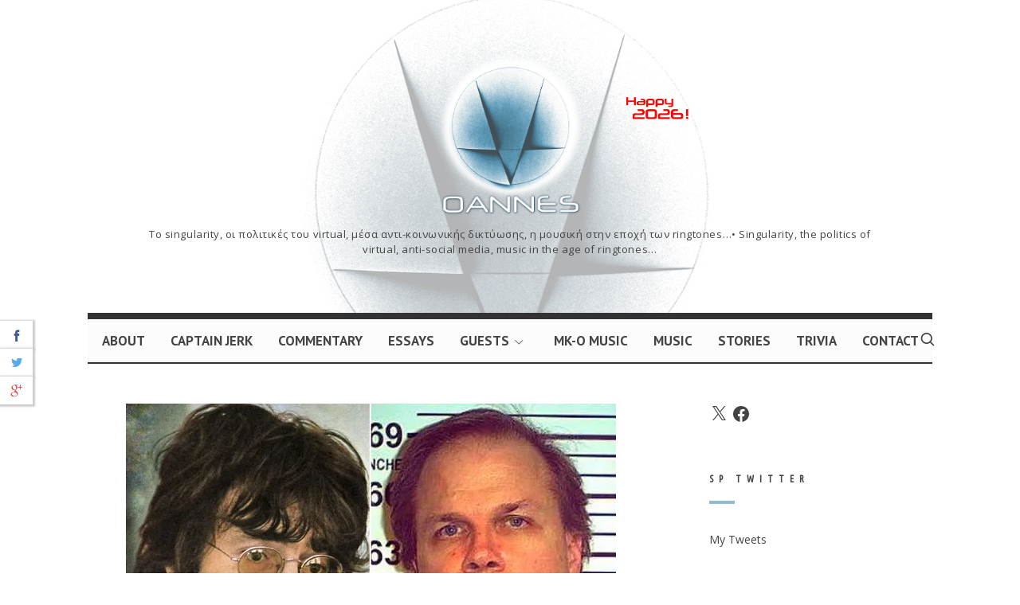

--- FILE ---
content_type: text/html; charset=UTF-8
request_url: https://oannes.gr/elon-musk-vs-john-lennon/
body_size: 53803
content:
<!doctype html>
<html lang="en-US" class="no-featured-area is-body-full-width is-single-post-title-default is-post-title-align-left is-post-media-overflow is-blog-text-align-left is-meta-with-none is-menu-full is-menu-sticky is-menu-smart-sticky is-sidebar-right is-sidebar-sticky is-sidebar-align-left is-widget-title-align-left is-widget-bottomline is-trending-posts-default is-footer-subscribe-light is-footer-widgets-align-left is-footer-boxed is-menu-bottom is-menu-bar is-header-light is-header-fixed-width is-header-parallax-no is-menu-align-center is-menu-light is-submenu-light-border is-submenu-align-left is-menu-none-uppercase is-featured-area-fixed is-slider-buttons-center-margin is-slider-buttons-rounded is-slider-buttons-border is-slider-title-default is-slider-parallax-no is-slider-title-none-uppercase is-slider-more-link-show is-slider-more-link-border-bottom is-slider-text-align-center is-slider-v-align-center is-slider-h-align-center is-link-box-title-default is-link-box-title-transform-none is-link-box-text-align-center is-link-box-v-align-center is-link-box-parallax-no is-intro-align-center is-intro-text-dark is-intro-parallax-no is-more-link-border-bottom is-about-author-minimal is-related-posts-parallax is-related-posts-overflow is-share-links-minimal is-tagcloud-minimal is-nav-single-rounded is-nav-single-no-animated is-comments-minimal is-comments-image-rounded is-comment-form-minimal" data-title-ratio="0.3" data-link-box-title-ratio="0.5">
<head>
	<meta charset="UTF-8">
					<meta name="viewport" content="width=device-width, initial-scale=1">
				<link rel="profile" href="http://gmpg.org/xfn/11">
	<meta name='robots' content='index, follow, max-image-preview:large, max-snippet:-1, max-video-preview:-1' />

	<!-- This site is optimized with the Yoast SEO plugin v26.8 - https://yoast.com/product/yoast-seo-wordpress/ -->
	<title>ELON MUSK VS JOHN LENNON - OANNES</title>
	<link rel="canonical" href="https://oannes.gr/elon-musk-vs-john-lennon/" />
	<meta property="og:locale" content="en_US" />
	<meta property="og:type" content="article" />
	<meta property="og:title" content="ELON MUSK VS JOHN LENNON - OANNES" />
	<meta property="og:description" content="Μεταφράζω από το Infowars του Alex Jones:Μια τριετής έρευνα έχει θέσει υπό αμφισβήτηση την επίσημη ιστορία της δολοφονίας του John Lennon, από τον ένοπλο Mark Chapman.Ο Βρετανός συγγραφέας και τηλεοπτικός παραγωγός David Whelan εξέτασε έγγραφα και μίλησε με βασικούς μάρτυρες του γεγονότος της 8ης Δεκεμβρίου 1980. Βρήκε ανησυχητικές ασυνέπειες που εγείρουν ερωτήματα για το τι ακριβώς πράγματι συνέβη. Ο επίσημος... Read More" />
	<meta property="og:url" content="https://oannes.gr/elon-musk-vs-john-lennon/" />
	<meta property="og:site_name" content="OANNES" />
	<meta property="article:published_time" content="2023-04-23T07:26:19+00:00" />
	<meta property="article:modified_time" content="2023-04-23T07:31:59+00:00" />
	<meta property="og:image" content="https://oannes.gr/wp-content/uploads/2023/04/John-Lennon-and-his-killer-Mark-David-Chapman.jpg" />
	<meta property="og:image:width" content="615" />
	<meta property="og:image:height" content="409" />
	<meta property="og:image:type" content="image/jpeg" />
	<meta name="author" content="Oannes" />
	<meta name="twitter:card" content="summary_large_image" />
	<meta name="twitter:label1" content="Written by" />
	<meta name="twitter:data1" content="Oannes" />
	<meta name="twitter:label2" content="Est. reading time" />
	<meta name="twitter:data2" content="4 minutes" />
	<script type="application/ld+json" class="yoast-schema-graph">{"@context":"https://schema.org","@graph":[{"@type":"Article","@id":"https://oannes.gr/elon-musk-vs-john-lennon/#article","isPartOf":{"@id":"https://oannes.gr/elon-musk-vs-john-lennon/"},"author":{"name":"Oannes","@id":"https://oannes.gr/#/schema/person/5873bb46b3aba1a8fca0a587ee9f3218"},"headline":"ELON MUSK VS JOHN LENNON","datePublished":"2023-04-23T07:26:19+00:00","dateModified":"2023-04-23T07:31:59+00:00","mainEntityOfPage":{"@id":"https://oannes.gr/elon-musk-vs-john-lennon/"},"wordCount":77,"commentCount":2,"image":{"@id":"https://oannes.gr/elon-musk-vs-john-lennon/#primaryimage"},"thumbnailUrl":"https://i0.wp.com/oannes.gr/wp-content/uploads/2023/04/John-Lennon-and-his-killer-Mark-David-Chapman.jpg?fit=615%2C409&ssl=1","keywords":["ELON MUSK","JOHN LENNON","MANCURIAN CANDIDATE","MARK CHAPMAN","MIND CONTROL","MK-ULTRA","NEURALINK"],"articleSection":["COMMENTARY"],"inLanguage":"en-US","potentialAction":[{"@type":"CommentAction","name":"Comment","target":["https://oannes.gr/elon-musk-vs-john-lennon/#respond"]}]},{"@type":"WebPage","@id":"https://oannes.gr/elon-musk-vs-john-lennon/","url":"https://oannes.gr/elon-musk-vs-john-lennon/","name":"ELON MUSK VS JOHN LENNON - OANNES","isPartOf":{"@id":"https://oannes.gr/#website"},"primaryImageOfPage":{"@id":"https://oannes.gr/elon-musk-vs-john-lennon/#primaryimage"},"image":{"@id":"https://oannes.gr/elon-musk-vs-john-lennon/#primaryimage"},"thumbnailUrl":"https://i0.wp.com/oannes.gr/wp-content/uploads/2023/04/John-Lennon-and-his-killer-Mark-David-Chapman.jpg?fit=615%2C409&ssl=1","datePublished":"2023-04-23T07:26:19+00:00","dateModified":"2023-04-23T07:31:59+00:00","author":{"@id":"https://oannes.gr/#/schema/person/5873bb46b3aba1a8fca0a587ee9f3218"},"breadcrumb":{"@id":"https://oannes.gr/elon-musk-vs-john-lennon/#breadcrumb"},"inLanguage":"en-US","potentialAction":[{"@type":"ReadAction","target":["https://oannes.gr/elon-musk-vs-john-lennon/"]}]},{"@type":"ImageObject","inLanguage":"en-US","@id":"https://oannes.gr/elon-musk-vs-john-lennon/#primaryimage","url":"https://i0.wp.com/oannes.gr/wp-content/uploads/2023/04/John-Lennon-and-his-killer-Mark-David-Chapman.jpg?fit=615%2C409&ssl=1","contentUrl":"https://i0.wp.com/oannes.gr/wp-content/uploads/2023/04/John-Lennon-and-his-killer-Mark-David-Chapman.jpg?fit=615%2C409&ssl=1","width":615,"height":409},{"@type":"BreadcrumbList","@id":"https://oannes.gr/elon-musk-vs-john-lennon/#breadcrumb","itemListElement":[{"@type":"ListItem","position":1,"name":"Home","item":"https://oannes.gr/"},{"@type":"ListItem","position":2,"name":"ELON MUSK VS JOHN LENNON"}]},{"@type":"WebSite","@id":"https://oannes.gr/#website","url":"https://oannes.gr/","name":"OANNES","description":"To singularity, οι πολιτικές του virtual, μέσα αντι-κοινωνικής δικτύωσης, η μουσική στην εποχή των ringtones…• Singularity, the politics of virtual, anti-social media, music in the age of ringtones…","potentialAction":[{"@type":"SearchAction","target":{"@type":"EntryPoint","urlTemplate":"https://oannes.gr/?s={search_term_string}"},"query-input":{"@type":"PropertyValueSpecification","valueRequired":true,"valueName":"search_term_string"}}],"inLanguage":"en-US"},{"@type":"Person","@id":"https://oannes.gr/#/schema/person/5873bb46b3aba1a8fca0a587ee9f3218","name":"Oannes","image":{"@type":"ImageObject","inLanguage":"en-US","@id":"https://oannes.gr/#/schema/person/image/","url":"https://secure.gravatar.com/avatar/0795622cc3fd695ce49467ad4359d01ba1796610e6267912a55f723d945e88da?s=96&d=identicon&r=g","contentUrl":"https://secure.gravatar.com/avatar/0795622cc3fd695ce49467ad4359d01ba1796610e6267912a55f723d945e88da?s=96&d=identicon&r=g","caption":"Oannes"},"url":"https://oannes.gr/author/mk-o/"}]}</script>
	<!-- / Yoast SEO plugin. -->


<link rel='dns-prefetch' href='//stats.wp.com' />
<link rel='dns-prefetch' href='//fonts.googleapis.com' />
<link rel='dns-prefetch' href='//widgets.wp.com' />
<link rel='dns-prefetch' href='//jetpack.wordpress.com' />
<link rel='dns-prefetch' href='//s0.wp.com' />
<link rel='dns-prefetch' href='//public-api.wordpress.com' />
<link rel='dns-prefetch' href='//0.gravatar.com' />
<link rel='dns-prefetch' href='//1.gravatar.com' />
<link rel='dns-prefetch' href='//2.gravatar.com' />
<link rel='preconnect' href='//c0.wp.com' />
<link rel='preconnect' href='//i0.wp.com' />
<link rel="alternate" type="application/rss+xml" title="OANNES &raquo; Feed" href="https://oannes.gr/feed/" />
<link rel="alternate" type="application/rss+xml" title="OANNES &raquo; Comments Feed" href="https://oannes.gr/comments/feed/" />
<link rel="alternate" type="application/rss+xml" title="OANNES &raquo; ELON MUSK VS JOHN LENNON Comments Feed" href="https://oannes.gr/elon-musk-vs-john-lennon/feed/" />
<link rel="alternate" title="oEmbed (JSON)" type="application/json+oembed" href="https://oannes.gr/wp-json/oembed/1.0/embed?url=https%3A%2F%2Foannes.gr%2Felon-musk-vs-john-lennon%2F" />
<link rel="alternate" title="oEmbed (XML)" type="text/xml+oembed" href="https://oannes.gr/wp-json/oembed/1.0/embed?url=https%3A%2F%2Foannes.gr%2Felon-musk-vs-john-lennon%2F&#038;format=xml" />
		<!-- This site uses the Google Analytics by ExactMetrics plugin v8.11.1 - Using Analytics tracking - https://www.exactmetrics.com/ -->
		<!-- Note: ExactMetrics is not currently configured on this site. The site owner needs to authenticate with Google Analytics in the ExactMetrics settings panel. -->
					<!-- No tracking code set -->
				<!-- / Google Analytics by ExactMetrics -->
		<style id='wp-img-auto-sizes-contain-inline-css' type='text/css'>
img:is([sizes=auto i],[sizes^="auto," i]){contain-intrinsic-size:3000px 1500px}
/*# sourceURL=wp-img-auto-sizes-contain-inline-css */
</style>
<link rel='stylesheet' id='selection-sharer-css' href='https://oannes.gr/wp-content/plugins/selection-sharer/css/selection-sharer.css?ver=0.1' type='text/css' media='all' />
<style id='wp-emoji-styles-inline-css' type='text/css'>

	img.wp-smiley, img.emoji {
		display: inline !important;
		border: none !important;
		box-shadow: none !important;
		height: 1em !important;
		width: 1em !important;
		margin: 0 0.07em !important;
		vertical-align: -0.1em !important;
		background: none !important;
		padding: 0 !important;
	}
/*# sourceURL=wp-emoji-styles-inline-css */
</style>
<style id='wp-block-library-inline-css' type='text/css'>
:root{--wp-block-synced-color:#7a00df;--wp-block-synced-color--rgb:122,0,223;--wp-bound-block-color:var(--wp-block-synced-color);--wp-editor-canvas-background:#ddd;--wp-admin-theme-color:#007cba;--wp-admin-theme-color--rgb:0,124,186;--wp-admin-theme-color-darker-10:#006ba1;--wp-admin-theme-color-darker-10--rgb:0,107,160.5;--wp-admin-theme-color-darker-20:#005a87;--wp-admin-theme-color-darker-20--rgb:0,90,135;--wp-admin-border-width-focus:2px}@media (min-resolution:192dpi){:root{--wp-admin-border-width-focus:1.5px}}.wp-element-button{cursor:pointer}:root .has-very-light-gray-background-color{background-color:#eee}:root .has-very-dark-gray-background-color{background-color:#313131}:root .has-very-light-gray-color{color:#eee}:root .has-very-dark-gray-color{color:#313131}:root .has-vivid-green-cyan-to-vivid-cyan-blue-gradient-background{background:linear-gradient(135deg,#00d084,#0693e3)}:root .has-purple-crush-gradient-background{background:linear-gradient(135deg,#34e2e4,#4721fb 50%,#ab1dfe)}:root .has-hazy-dawn-gradient-background{background:linear-gradient(135deg,#faaca8,#dad0ec)}:root .has-subdued-olive-gradient-background{background:linear-gradient(135deg,#fafae1,#67a671)}:root .has-atomic-cream-gradient-background{background:linear-gradient(135deg,#fdd79a,#004a59)}:root .has-nightshade-gradient-background{background:linear-gradient(135deg,#330968,#31cdcf)}:root .has-midnight-gradient-background{background:linear-gradient(135deg,#020381,#2874fc)}:root{--wp--preset--font-size--normal:16px;--wp--preset--font-size--huge:42px}.has-regular-font-size{font-size:1em}.has-larger-font-size{font-size:2.625em}.has-normal-font-size{font-size:var(--wp--preset--font-size--normal)}.has-huge-font-size{font-size:var(--wp--preset--font-size--huge)}.has-text-align-center{text-align:center}.has-text-align-left{text-align:left}.has-text-align-right{text-align:right}.has-fit-text{white-space:nowrap!important}#end-resizable-editor-section{display:none}.aligncenter{clear:both}.items-justified-left{justify-content:flex-start}.items-justified-center{justify-content:center}.items-justified-right{justify-content:flex-end}.items-justified-space-between{justify-content:space-between}.screen-reader-text{border:0;clip-path:inset(50%);height:1px;margin:-1px;overflow:hidden;padding:0;position:absolute;width:1px;word-wrap:normal!important}.screen-reader-text:focus{background-color:#ddd;clip-path:none;color:#444;display:block;font-size:1em;height:auto;left:5px;line-height:normal;padding:15px 23px 14px;text-decoration:none;top:5px;width:auto;z-index:100000}html :where(.has-border-color){border-style:solid}html :where([style*=border-top-color]){border-top-style:solid}html :where([style*=border-right-color]){border-right-style:solid}html :where([style*=border-bottom-color]){border-bottom-style:solid}html :where([style*=border-left-color]){border-left-style:solid}html :where([style*=border-width]){border-style:solid}html :where([style*=border-top-width]){border-top-style:solid}html :where([style*=border-right-width]){border-right-style:solid}html :where([style*=border-bottom-width]){border-bottom-style:solid}html :where([style*=border-left-width]){border-left-style:solid}html :where(img[class*=wp-image-]){height:auto;max-width:100%}:where(figure){margin:0 0 1em}html :where(.is-position-sticky){--wp-admin--admin-bar--position-offset:var(--wp-admin--admin-bar--height,0px)}@media screen and (max-width:600px){html :where(.is-position-sticky){--wp-admin--admin-bar--position-offset:0px}}

/*# sourceURL=wp-block-library-inline-css */
</style><style id='wp-block-heading-inline-css' type='text/css'>
h1:where(.wp-block-heading).has-background,h2:where(.wp-block-heading).has-background,h3:where(.wp-block-heading).has-background,h4:where(.wp-block-heading).has-background,h5:where(.wp-block-heading).has-background,h6:where(.wp-block-heading).has-background{padding:1.25em 2.375em}h1.has-text-align-left[style*=writing-mode]:where([style*=vertical-lr]),h1.has-text-align-right[style*=writing-mode]:where([style*=vertical-rl]),h2.has-text-align-left[style*=writing-mode]:where([style*=vertical-lr]),h2.has-text-align-right[style*=writing-mode]:where([style*=vertical-rl]),h3.has-text-align-left[style*=writing-mode]:where([style*=vertical-lr]),h3.has-text-align-right[style*=writing-mode]:where([style*=vertical-rl]),h4.has-text-align-left[style*=writing-mode]:where([style*=vertical-lr]),h4.has-text-align-right[style*=writing-mode]:where([style*=vertical-rl]),h5.has-text-align-left[style*=writing-mode]:where([style*=vertical-lr]),h5.has-text-align-right[style*=writing-mode]:where([style*=vertical-rl]),h6.has-text-align-left[style*=writing-mode]:where([style*=vertical-lr]),h6.has-text-align-right[style*=writing-mode]:where([style*=vertical-rl]){rotate:180deg}
/*# sourceURL=https://c0.wp.com/c/6.9/wp-includes/blocks/heading/style.min.css */
</style>
<style id='wp-block-embed-inline-css' type='text/css'>
.wp-block-embed.alignleft,.wp-block-embed.alignright,.wp-block[data-align=left]>[data-type="core/embed"],.wp-block[data-align=right]>[data-type="core/embed"]{max-width:360px;width:100%}.wp-block-embed.alignleft .wp-block-embed__wrapper,.wp-block-embed.alignright .wp-block-embed__wrapper,.wp-block[data-align=left]>[data-type="core/embed"] .wp-block-embed__wrapper,.wp-block[data-align=right]>[data-type="core/embed"] .wp-block-embed__wrapper{min-width:280px}.wp-block-cover .wp-block-embed{min-height:240px;min-width:320px}.wp-block-embed{overflow-wrap:break-word}.wp-block-embed :where(figcaption){margin-bottom:1em;margin-top:.5em}.wp-block-embed iframe{max-width:100%}.wp-block-embed__wrapper{position:relative}.wp-embed-responsive .wp-has-aspect-ratio .wp-block-embed__wrapper:before{content:"";display:block;padding-top:50%}.wp-embed-responsive .wp-has-aspect-ratio iframe{bottom:0;height:100%;left:0;position:absolute;right:0;top:0;width:100%}.wp-embed-responsive .wp-embed-aspect-21-9 .wp-block-embed__wrapper:before{padding-top:42.85%}.wp-embed-responsive .wp-embed-aspect-18-9 .wp-block-embed__wrapper:before{padding-top:50%}.wp-embed-responsive .wp-embed-aspect-16-9 .wp-block-embed__wrapper:before{padding-top:56.25%}.wp-embed-responsive .wp-embed-aspect-4-3 .wp-block-embed__wrapper:before{padding-top:75%}.wp-embed-responsive .wp-embed-aspect-1-1 .wp-block-embed__wrapper:before{padding-top:100%}.wp-embed-responsive .wp-embed-aspect-9-16 .wp-block-embed__wrapper:before{padding-top:177.77%}.wp-embed-responsive .wp-embed-aspect-1-2 .wp-block-embed__wrapper:before{padding-top:200%}
/*# sourceURL=https://c0.wp.com/c/6.9/wp-includes/blocks/embed/style.min.css */
</style>
<style id='wp-block-group-inline-css' type='text/css'>
.wp-block-group{box-sizing:border-box}:where(.wp-block-group.wp-block-group-is-layout-constrained){position:relative}
/*# sourceURL=https://c0.wp.com/c/6.9/wp-includes/blocks/group/style.min.css */
</style>
<style id='wp-block-separator-inline-css' type='text/css'>
@charset "UTF-8";.wp-block-separator{border:none;border-top:2px solid}:root :where(.wp-block-separator.is-style-dots){height:auto;line-height:1;text-align:center}:root :where(.wp-block-separator.is-style-dots):before{color:currentColor;content:"···";font-family:serif;font-size:1.5em;letter-spacing:2em;padding-left:2em}.wp-block-separator.is-style-dots{background:none!important;border:none!important}
/*# sourceURL=https://c0.wp.com/c/6.9/wp-includes/blocks/separator/style.min.css */
</style>
<style id='global-styles-inline-css' type='text/css'>
:root{--wp--preset--aspect-ratio--square: 1;--wp--preset--aspect-ratio--4-3: 4/3;--wp--preset--aspect-ratio--3-4: 3/4;--wp--preset--aspect-ratio--3-2: 3/2;--wp--preset--aspect-ratio--2-3: 2/3;--wp--preset--aspect-ratio--16-9: 16/9;--wp--preset--aspect-ratio--9-16: 9/16;--wp--preset--color--black: #000000;--wp--preset--color--cyan-bluish-gray: #abb8c3;--wp--preset--color--white: #ffffff;--wp--preset--color--pale-pink: #f78da7;--wp--preset--color--vivid-red: #cf2e2e;--wp--preset--color--luminous-vivid-orange: #ff6900;--wp--preset--color--luminous-vivid-amber: #fcb900;--wp--preset--color--light-green-cyan: #7bdcb5;--wp--preset--color--vivid-green-cyan: #00d084;--wp--preset--color--pale-cyan-blue: #8ed1fc;--wp--preset--color--vivid-cyan-blue: #0693e3;--wp--preset--color--vivid-purple: #9b51e0;--wp--preset--gradient--vivid-cyan-blue-to-vivid-purple: linear-gradient(135deg,rgb(6,147,227) 0%,rgb(155,81,224) 100%);--wp--preset--gradient--light-green-cyan-to-vivid-green-cyan: linear-gradient(135deg,rgb(122,220,180) 0%,rgb(0,208,130) 100%);--wp--preset--gradient--luminous-vivid-amber-to-luminous-vivid-orange: linear-gradient(135deg,rgb(252,185,0) 0%,rgb(255,105,0) 100%);--wp--preset--gradient--luminous-vivid-orange-to-vivid-red: linear-gradient(135deg,rgb(255,105,0) 0%,rgb(207,46,46) 100%);--wp--preset--gradient--very-light-gray-to-cyan-bluish-gray: linear-gradient(135deg,rgb(238,238,238) 0%,rgb(169,184,195) 100%);--wp--preset--gradient--cool-to-warm-spectrum: linear-gradient(135deg,rgb(74,234,220) 0%,rgb(151,120,209) 20%,rgb(207,42,186) 40%,rgb(238,44,130) 60%,rgb(251,105,98) 80%,rgb(254,248,76) 100%);--wp--preset--gradient--blush-light-purple: linear-gradient(135deg,rgb(255,206,236) 0%,rgb(152,150,240) 100%);--wp--preset--gradient--blush-bordeaux: linear-gradient(135deg,rgb(254,205,165) 0%,rgb(254,45,45) 50%,rgb(107,0,62) 100%);--wp--preset--gradient--luminous-dusk: linear-gradient(135deg,rgb(255,203,112) 0%,rgb(199,81,192) 50%,rgb(65,88,208) 100%);--wp--preset--gradient--pale-ocean: linear-gradient(135deg,rgb(255,245,203) 0%,rgb(182,227,212) 50%,rgb(51,167,181) 100%);--wp--preset--gradient--electric-grass: linear-gradient(135deg,rgb(202,248,128) 0%,rgb(113,206,126) 100%);--wp--preset--gradient--midnight: linear-gradient(135deg,rgb(2,3,129) 0%,rgb(40,116,252) 100%);--wp--preset--font-size--small: 13px;--wp--preset--font-size--medium: 20px;--wp--preset--font-size--large: 36px;--wp--preset--font-size--x-large: 42px;--wp--preset--spacing--20: 0.44rem;--wp--preset--spacing--30: 0.67rem;--wp--preset--spacing--40: 1rem;--wp--preset--spacing--50: 1.5rem;--wp--preset--spacing--60: 2.25rem;--wp--preset--spacing--70: 3.38rem;--wp--preset--spacing--80: 5.06rem;--wp--preset--shadow--natural: 6px 6px 9px rgba(0, 0, 0, 0.2);--wp--preset--shadow--deep: 12px 12px 50px rgba(0, 0, 0, 0.4);--wp--preset--shadow--sharp: 6px 6px 0px rgba(0, 0, 0, 0.2);--wp--preset--shadow--outlined: 6px 6px 0px -3px rgb(255, 255, 255), 6px 6px rgb(0, 0, 0);--wp--preset--shadow--crisp: 6px 6px 0px rgb(0, 0, 0);}:where(.is-layout-flex){gap: 0.5em;}:where(.is-layout-grid){gap: 0.5em;}body .is-layout-flex{display: flex;}.is-layout-flex{flex-wrap: wrap;align-items: center;}.is-layout-flex > :is(*, div){margin: 0;}body .is-layout-grid{display: grid;}.is-layout-grid > :is(*, div){margin: 0;}:where(.wp-block-columns.is-layout-flex){gap: 2em;}:where(.wp-block-columns.is-layout-grid){gap: 2em;}:where(.wp-block-post-template.is-layout-flex){gap: 1.25em;}:where(.wp-block-post-template.is-layout-grid){gap: 1.25em;}.has-black-color{color: var(--wp--preset--color--black) !important;}.has-cyan-bluish-gray-color{color: var(--wp--preset--color--cyan-bluish-gray) !important;}.has-white-color{color: var(--wp--preset--color--white) !important;}.has-pale-pink-color{color: var(--wp--preset--color--pale-pink) !important;}.has-vivid-red-color{color: var(--wp--preset--color--vivid-red) !important;}.has-luminous-vivid-orange-color{color: var(--wp--preset--color--luminous-vivid-orange) !important;}.has-luminous-vivid-amber-color{color: var(--wp--preset--color--luminous-vivid-amber) !important;}.has-light-green-cyan-color{color: var(--wp--preset--color--light-green-cyan) !important;}.has-vivid-green-cyan-color{color: var(--wp--preset--color--vivid-green-cyan) !important;}.has-pale-cyan-blue-color{color: var(--wp--preset--color--pale-cyan-blue) !important;}.has-vivid-cyan-blue-color{color: var(--wp--preset--color--vivid-cyan-blue) !important;}.has-vivid-purple-color{color: var(--wp--preset--color--vivid-purple) !important;}.has-black-background-color{background-color: var(--wp--preset--color--black) !important;}.has-cyan-bluish-gray-background-color{background-color: var(--wp--preset--color--cyan-bluish-gray) !important;}.has-white-background-color{background-color: var(--wp--preset--color--white) !important;}.has-pale-pink-background-color{background-color: var(--wp--preset--color--pale-pink) !important;}.has-vivid-red-background-color{background-color: var(--wp--preset--color--vivid-red) !important;}.has-luminous-vivid-orange-background-color{background-color: var(--wp--preset--color--luminous-vivid-orange) !important;}.has-luminous-vivid-amber-background-color{background-color: var(--wp--preset--color--luminous-vivid-amber) !important;}.has-light-green-cyan-background-color{background-color: var(--wp--preset--color--light-green-cyan) !important;}.has-vivid-green-cyan-background-color{background-color: var(--wp--preset--color--vivid-green-cyan) !important;}.has-pale-cyan-blue-background-color{background-color: var(--wp--preset--color--pale-cyan-blue) !important;}.has-vivid-cyan-blue-background-color{background-color: var(--wp--preset--color--vivid-cyan-blue) !important;}.has-vivid-purple-background-color{background-color: var(--wp--preset--color--vivid-purple) !important;}.has-black-border-color{border-color: var(--wp--preset--color--black) !important;}.has-cyan-bluish-gray-border-color{border-color: var(--wp--preset--color--cyan-bluish-gray) !important;}.has-white-border-color{border-color: var(--wp--preset--color--white) !important;}.has-pale-pink-border-color{border-color: var(--wp--preset--color--pale-pink) !important;}.has-vivid-red-border-color{border-color: var(--wp--preset--color--vivid-red) !important;}.has-luminous-vivid-orange-border-color{border-color: var(--wp--preset--color--luminous-vivid-orange) !important;}.has-luminous-vivid-amber-border-color{border-color: var(--wp--preset--color--luminous-vivid-amber) !important;}.has-light-green-cyan-border-color{border-color: var(--wp--preset--color--light-green-cyan) !important;}.has-vivid-green-cyan-border-color{border-color: var(--wp--preset--color--vivid-green-cyan) !important;}.has-pale-cyan-blue-border-color{border-color: var(--wp--preset--color--pale-cyan-blue) !important;}.has-vivid-cyan-blue-border-color{border-color: var(--wp--preset--color--vivid-cyan-blue) !important;}.has-vivid-purple-border-color{border-color: var(--wp--preset--color--vivid-purple) !important;}.has-vivid-cyan-blue-to-vivid-purple-gradient-background{background: var(--wp--preset--gradient--vivid-cyan-blue-to-vivid-purple) !important;}.has-light-green-cyan-to-vivid-green-cyan-gradient-background{background: var(--wp--preset--gradient--light-green-cyan-to-vivid-green-cyan) !important;}.has-luminous-vivid-amber-to-luminous-vivid-orange-gradient-background{background: var(--wp--preset--gradient--luminous-vivid-amber-to-luminous-vivid-orange) !important;}.has-luminous-vivid-orange-to-vivid-red-gradient-background{background: var(--wp--preset--gradient--luminous-vivid-orange-to-vivid-red) !important;}.has-very-light-gray-to-cyan-bluish-gray-gradient-background{background: var(--wp--preset--gradient--very-light-gray-to-cyan-bluish-gray) !important;}.has-cool-to-warm-spectrum-gradient-background{background: var(--wp--preset--gradient--cool-to-warm-spectrum) !important;}.has-blush-light-purple-gradient-background{background: var(--wp--preset--gradient--blush-light-purple) !important;}.has-blush-bordeaux-gradient-background{background: var(--wp--preset--gradient--blush-bordeaux) !important;}.has-luminous-dusk-gradient-background{background: var(--wp--preset--gradient--luminous-dusk) !important;}.has-pale-ocean-gradient-background{background: var(--wp--preset--gradient--pale-ocean) !important;}.has-electric-grass-gradient-background{background: var(--wp--preset--gradient--electric-grass) !important;}.has-midnight-gradient-background{background: var(--wp--preset--gradient--midnight) !important;}.has-small-font-size{font-size: var(--wp--preset--font-size--small) !important;}.has-medium-font-size{font-size: var(--wp--preset--font-size--medium) !important;}.has-large-font-size{font-size: var(--wp--preset--font-size--large) !important;}.has-x-large-font-size{font-size: var(--wp--preset--font-size--x-large) !important;}
/*# sourceURL=global-styles-inline-css */
</style>
<style id='core-block-supports-inline-css' type='text/css'>
.wp-container-core-group-is-layout-bcfe9290 > :where(:not(.alignleft):not(.alignright):not(.alignfull)){max-width:480px;margin-left:auto !important;margin-right:auto !important;}.wp-container-core-group-is-layout-bcfe9290 > .alignwide{max-width:480px;}.wp-container-core-group-is-layout-bcfe9290 .alignfull{max-width:none;}
/*# sourceURL=core-block-supports-inline-css */
</style>

<style id='classic-theme-styles-inline-css' type='text/css'>
/*! This file is auto-generated */
.wp-block-button__link{color:#fff;background-color:#32373c;border-radius:9999px;box-shadow:none;text-decoration:none;padding:calc(.667em + 2px) calc(1.333em + 2px);font-size:1.125em}.wp-block-file__button{background:#32373c;color:#fff;text-decoration:none}
/*# sourceURL=/wp-includes/css/classic-themes.min.css */
</style>
<link rel='stylesheet' id='irecommendthis-css' href='https://oannes.gr/wp-content/plugins/i-recommend-this/assets/css/irecommendthis-heart.css?ver=4.0.1' type='text/css' media='all' />
<link rel='stylesheet' id='fontello-css' href='https://oannes.gr/wp-content/plugins/theblogger-shortcodes/css/fonts/fontello/css/fontello.css' type='text/css' media='all' />
<link rel='stylesheet' id='theblogger-shortcodes-css' href='https://oannes.gr/wp-content/plugins/theblogger-shortcodes/css/shortcodes.css' type='text/css' media='all' />
<link rel='stylesheet' id='wp-post-comment-rating-css' href='https://oannes.gr/wp-content/plugins/wp-post-comment-rating/public/css/wp-post-comment-rating-public.css?ver=2.5' type='text/css' media='all' />
<link rel='stylesheet' id='theblogger-parent-style-css' href='https://oannes.gr/wp-content/themes/theblogger/style.css?ver=6.9' type='text/css' media='all' />
<link rel='stylesheet' id='subscribe-modal-css-css' href='https://c0.wp.com/p/jetpack/15.4/modules/subscriptions/subscribe-modal/subscribe-modal.css' type='text/css' media='all' />
<link rel='stylesheet' id='jetpack_likes-css' href='https://c0.wp.com/p/jetpack/15.4/modules/likes/style.css' type='text/css' media='all' />
<link rel='stylesheet' id='theblogger-fonts-css' href='//fonts.googleapis.com/css?family=Open+Sans%3A100%2C100i%2C200%2C200i%2C300%2C300i%2C400%2C400i%2C500%2C500i%2C600%2C600i%2C700%2C700i%2C800%2C800i%2C900%2C900i%7CPT+Sans%3A100%2C100i%2C200%2C200i%2C300%2C300i%2C400%2C400i%2C500%2C500i%2C600%2C600i%2C700%2C700i%2C800%2C800i%2C900%2C900i%7CUbuntu+Condensed%3A100%2C100i%2C200%2C200i%2C300%2C300i%2C400%2C400i%2C500%2C500i%2C600%2C600i%2C700%2C700i%2C800%2C800i%2C900%2C900i%7CUbuntu%3A100%2C100i%2C200%2C200i%2C300%2C300i%2C400%2C400i%2C500%2C500i%2C600%2C600i%2C700%2C700i%2C800%2C800i%2C900%2C900i%7CCoustard%3A100%2C100i%2C200%2C200i%2C300%2C300i%2C400%2C400i%2C500%2C500i%2C600%2C600i%2C700%2C700i%2C800%2C800i%2C900%2C900i%26subset%3Dlatin-ext%2Cgreek%2Cgreek-ext&#038;ver=6.9' type='text/css' media='all' />
<link rel='stylesheet' id='normalize-css' href='https://oannes.gr/wp-content/themes/theblogger/css/normalize.css?ver=6.9' type='text/css' media='all' />
<link rel='stylesheet' id='bootstrap-css' href='https://oannes.gr/wp-content/themes/theblogger/css/bootstrap.css?ver=6.9' type='text/css' media='all' />
<link rel='stylesheet' id='fluidbox-css' href='https://oannes.gr/wp-content/themes/theblogger/js/fluidbox/fluidbox.css?ver=6.9' type='text/css' media='all' />
<link rel='stylesheet' id='magnific-popup-css' href='https://oannes.gr/wp-content/themes/theblogger/js/jquery.magnific-popup/magnific-popup.css?ver=6.9' type='text/css' media='all' />
<link rel='stylesheet' id='owl-carousel-css' href='https://oannes.gr/wp-content/themes/theblogger/js/owl-carousel/owl.carousel.css?ver=6.9' type='text/css' media='all' />
<link rel='stylesheet' id='theblogger-main-css' href='https://oannes.gr/wp-content/themes/theblogger/css/main.css?ver=6.9' type='text/css' media='all' />
<link rel='stylesheet' id='theblogger-768-css' href='https://oannes.gr/wp-content/themes/theblogger/css/768.css?ver=6.9' type='text/css' media='all' />
<link rel='stylesheet' id='theblogger-992-css' href='https://oannes.gr/wp-content/themes/theblogger/css/992.css?ver=6.9' type='text/css' media='all' />
<link rel='stylesheet' id='theblogger-style-css' href='https://oannes.gr/wp-content/themes/theblogger-child/style.css?ver=6.9' type='text/css' media='all' />
<link rel='stylesheet' id='theblogger-main-style-css' href='https://oannes.gr/wp-content/themes/theblogger/admin/main-style/oliver/css/style.css?ver=6.9' type='text/css' media='all' />
<style id='theblogger-main-style-inline-css' type='text/css'>
.site-title { font-family: 'Open Sans'; }

.nav-menu, .entry-meta, .owl-nav, .more-link, label, input[type=submit], input[type=button], button, .button, .page-links, .navigation, .entry-title i, .site-info, .filters { font-family: 'PT Sans'; }

.widget-title { font-family: 'Ubuntu Condensed'; }

h1, .entry-title, .footer-subscribe h3, .widget_categories ul li, .widget_recent_entries ul li a, .widget_pages ul li, .widget_nav_menu ul li, .widget_archive ul li, .widget_most_recommended_posts ul li a, .widget_calendar table caption, .tptn_title, .nav-single a, .widget_recent_comments ul li, .widget_product_categories ul li, .widget_meta ul li, .widget_rss ul a.rsswidget { font-family: 'Ubuntu'; }

h2, h3, h4, h5, h6, blockquote, .tab-titles { font-family: 'Open Sans'; }

.slider-box .entry-title { font-family: 'Open Sans'; }

body, input, textarea, select, button { font-family: 'Open Sans'; }

.link-box .entry-title { font-family: 'Coustard'; }

@media screen and (min-width: 992px) { .site-header .site-title { font-size: 60px; } }

@media screen and (min-width: 992px) { .blog-regular .entry-title { font-size: 25px; } }

@media screen and (min-width: 992px) { .blog-small .entry-title { font-size: 23px; } }

@media screen and (min-width: 992px) { h1 { font-size: 45px; } }

@media screen and (min-width: 992px) { .nav-menu > ul { font-size: 17px; } }

@media screen and (min-width: 992px) { .sidebar { font-size: 14px; } }

.widget-title { font-size: 12px; }

@media screen and (min-width: 992px) { .nav-menu ul ul { font-size: 11px; } }

.entry-meta { font-size: 12px; }

.site-title { font-weight: 500; }

h1, .entry-title, .footer-subscribe h3 { font-weight: 400; }

h2, h3, h4, h5, h6, blockquote, .comment-meta .fn { font-weight: 300; }

.slider-box .entry-title { font-weight: 400; }

.widget-title { font-weight: 600; }

@media screen and (min-width: 992px) { .nav-menu > ul { font-weight: 600; } }

@media screen and (min-width: 992px) { .nav-menu ul ul { font-weight: 400; } }

.intro h1 { font-weight: 400; }

.link-box .entry-title { font-weight: 400; }

@media screen and (min-width: 992px) { .slider-box .entry-title { letter-spacing: 9px; } }

@media screen and (min-width: 992px) { .nav-menu > ul { letter-spacing: 0px; } }

.widget-title { letter-spacing: 7px; }

h1, .entry-title, .footer-subscribe h3, .widget_categories ul li, .widget_recent_entries ul li, .widget_pages ul li, .widget_archive ul li, .widget_calendar table caption, .tptn_title, .nav-single a { text-transform: none; }

h2, h3, h4, h5, h6, blockquote, .comment-meta .fn { text-transform: none; }

@media screen and (min-width: 992px) { html { line-height: 1.5; } }

@media screen and (min-width: 992px) { .site-header .site-title img { max-height: 205px; } }

@media screen and (max-width: 991px) { .site-title img { max-height: 65px; } }

@media screen and (min-width: 992px) { .site-branding { padding: 70px 0; } }

@media screen and (min-width: 992px) { .intro { padding: 40px 0; } }

@media screen and (min-width: 992px) { .site { margin-top: 0px; margin-bottom: 0px; } }

.layout-fixed, .blog-list, .blog-regular, .is-content-boxed .single .site-content, .is-content-boxed .page .site-content { max-width: 760px; }

a { color: #415d72; }

a:hover { color: #c9b69b; }

.site-header .header-wrap { background-color: #ededed; }

.site-header .header-wrap { background-image: url(https://oannes.gr/wp-content/uploads/2026/01/oannes-logo-white-Happy-2026.jpg); }

.header-wrap:before { opacity: 0.4; }

.intro:before { background: #25262e; }

.intro:before { opacity: 0; }

.site-header .menu-wrap { background-color: #fcfcfc; }

.nav-menu ul a:hover { color: #ef3700; }

body { color: #444444; }

body { background: #ffffff; }

.site .footer-subscribe { background: #ffffff; }

.main-slider-post.is-cat-link-regular .cat-links a, .main-slider-post.is-cat-link-border-bottom .cat-links a, .main-slider-post.is-cat-link-borders .cat-links a, .main-slider-post.is-cat-link-borders-light .cat-links a, .main-slider-post.is-cat-link-line-before .cat-links a, .main-slider-post.is-cat-link-dots-bottom .cat-links a:before { color: #106d89; }

.main-slider-post.is-cat-link-borders .cat-links a, .main-slider-post.is-cat-link-borders-light .cat-links a, .main-slider-post.is-cat-link-border-bottom .cat-links a, .main-slider-post.is-cat-link-line-before .cat-links a:before, .main-slider-post.is-cat-link-ribbon .cat-links a:before, .main-slider-post.is-cat-link-ribbon .cat-links a:after, .main-slider-post.is-cat-link-ribbon-left .cat-links a:before, .main-slider-post.is-cat-link-ribbon-right .cat-links a:after { border-color: #106d89; }

.main-slider-post.is-cat-link-solid .cat-links a, .main-slider-post.is-cat-link-solid-light .cat-links a, .main-slider-post.is-cat-link-ribbon .cat-links a, .main-slider-post.is-cat-link-ribbon-left .cat-links a, .main-slider-post.is-cat-link-ribbon-right .cat-links a { background: #106d89; }

.main-slider-post.is-cat-link-underline .cat-links a { box-shadow: inset 0 -7px 0 #106d89; }

.is-widget-ribbon .site-main .widget-title span, .is-widget-solid .site-main .widget-title span, .is-widget-solid-arrow .site-main .widget-title span, .is-widget-first-letter-solid .site-main .widget-title span:first-letter { background: #8ebbd1; }

.is-widget-ribbon .site-main .widget-title span:before, .is-widget-ribbon .site-main .widget-title span:after, .is-widget-border .site-main .widget-title span, .is-widget-border-arrow .site-main .widget-title span, .is-widget-bottomline .site-main .widget-title:after, .is-widget-first-letter-border .site-main .widget-title span:first-letter, .is-widget-line-cut .site-main .widget-title span:before, .is-widget-line-cut .site-main .widget-title span:after, .is-widget-line-cut-center .site-main .widget-title span:before, .is-widget-line-cut-center .site-main .widget-title span:after { border-color: #8ebbd1; }

.is-widget-border-arrow .site-main .widget-title span:before, .is-widget-solid-arrow .site-main .widget-title span:after { border-top-color: #8ebbd1; }

.is-widget-underline .site-main .widget-title span { box-shadow: inset 0 -6px 0 #8ebbd1; }

input[type=submit]:hover, input[type=button]:hover, button:hover, a.button:hover, .more-link:hover { background-color: #76848e; }
/*# sourceURL=theblogger-main-style-inline-css */
</style>
<link rel='stylesheet' id='jetpack-subscriptions-css' href='https://c0.wp.com/p/jetpack/15.4/_inc/build/subscriptions/subscriptions.min.css' type='text/css' media='all' />
<link rel='stylesheet' id='newsletter-css' href='https://oannes.gr/wp-content/plugins/newsletter/style.css?ver=9.1.1' type='text/css' media='all' />
<link rel='stylesheet' id='wp-block-paragraph-css' href='https://c0.wp.com/c/6.9/wp-includes/blocks/paragraph/style.min.css' type='text/css' media='all' />
<link rel='stylesheet' id='sharedaddy-css' href='https://c0.wp.com/p/jetpack/15.4/modules/sharedaddy/sharing.css' type='text/css' media='all' />
<link rel='stylesheet' id='social-logos-css' href='https://c0.wp.com/p/jetpack/15.4/_inc/social-logos/social-logos.min.css' type='text/css' media='all' />
<script type="text/javascript" src="https://c0.wp.com/c/6.9/wp-includes/js/jquery/jquery.min.js" id="jquery-core-js"></script>
<script type="text/javascript" src="https://c0.wp.com/c/6.9/wp-includes/js/jquery/jquery-migrate.min.js" id="jquery-migrate-js"></script>
<script type="text/javascript" src="https://oannes.gr/wp-content/plugins/wp-post-comment-rating/public/js/wp-post-comment-rating-public.js?ver=2.5" id="wp-post-comment-rating-js"></script>
<link rel="https://api.w.org/" href="https://oannes.gr/wp-json/" /><link rel="alternate" title="JSON" type="application/json" href="https://oannes.gr/wp-json/wp/v2/posts/62197" /><link rel="EditURI" type="application/rsd+xml" title="RSD" href="https://oannes.gr/xmlrpc.php?rsd" />
<meta name="generator" content="WordPress 6.9" />
<link rel='shortlink' href='https://oannes.gr/?p=62197' />
<meta itemprop="name" content="ELON%20MUSK%20VS%20JOHN%20LENNON"><meta itemprop="description" content="Μεταφράζω από το Infowars του Alex Jones:Μια τριετής έρευνα έχει θέσει υπό αμφισβήτηση την επίσημη ιστορία της δολοφονίας του John Lennon, από τον ένοπλο Mark Chapman.Ο Βρετανός συγγραφέας και τηλεοπτικός παραγωγός David Whelan εξέτασε  έγγραφα και μίλησε με βασικούς μάρτυρες του γεγονότος της 8ης Δεκεμβρίου 1980. Βρήκε ανησυχητικές ασυνέπειες που εγείρουν ερωτήματα για το τι ακριβώς πράγματι συνέβη. Ο επίσημος απολογισμός μιλά για ένα διαταραγμένο Μαρκ Ντέιβιντ Τσάπμαν που περίμενε τον Λένον έξω από το κτίριο της Ντακότα στο Μανχάταν καθώς αυτός και η σύζυγός του Γιόκο Όνο επέστρεφαν στο διαμέρισμά τους και ότι τον πυροβόλησε 5 φορές στην πλάτη. Ομως ο Whelan ισχυρίζεται ότι τα στοιχεία που εξέτασε δείχνουν ότι ο Lennon πυροβολήθηκε στο στήθος. «Εντύπωσή μου είναι ότι ο Μαρκ Τσάπμαν πυροβολούσε, ή νόμιζε ότι πυροβολούσε, με άσφαιρο όπλο», δηλώνει ο Whelan και συνεχίζει : «[Ο Chapman] λέει ότι έκανε κάτι που ποτέ δεν θα μπορούσε να έχει κάνει – επομένως, το μόνο συμπέρασμα στο οποίο μπορώ να καταλήξω είναι ότι μπορεί να υπήρχε ένας δεύτερος σκοπευτής, ίσως στην περιοχή του προθάλαμου στις σκάλες, ο οποίος πυροβόλησε τον John στην άνω αριστερή περιοχή του στήθους». «Έχω μιλήσει επανειλημμένα με το ιατρικό προσωπικό που περιέθαλψε τον John. Όλοι συμφωνούν ότι αυτός που τον πυροβόλησε ήταν πολύ κοντά του ένα ή δύο μέτρα μπροστά. Και η στόχευσή του ήταν πολύ ακριβής. Είναι αδύνατον για τον Chapman να κάνει κάτι τέτοιο από απόσταση 20-25 ποδιών  από πίσω».Ο Whelan εισάγει επίσης την υπόθεση ότι ο Chapman είχε «προετοιμαστεί» από τη CIA για να πραγματοποιήσει τη δολοφονία, επικαλούμενος μια ασυνήθιστη σειρά γεγονότων πριν από τη δίκη του. «Οι δικηγόροι σκόπευαν να επικαλεστούν παραφροσύνη. Ξαφινκά όμως ο ίδιος ο  C. αποφάσισε να παραιτηθεί από την ακροαματική διαδικασία δηλώνοντας ένοχος και ισχυριζόμενος ότι "μια μικρή φωνή μέσα στο κεφάλι του" του είπε να κάνει ό,τι έκανε», λέει ο Whelan. Βασικά, συνεχίζει, αυτή η μεταστροφή συνέβη μετά την επίσκεψη κάποιων ψυχιάτρων στο κελί του  Chapman. Τρεις από αυτούς ήταν διακεκριμένοι υπνωτιστές και ένας, ο Dr. Milton Kline, είχε δεδομένα λάβει μέρος στο πρόγραμμα mind control της CIA  «MK Ultra» - σε στοιχεία του οποίου έχει βασιστεί η χολιγουντιανή ταινία The Manchurian Candid. Το 1979, ο Dr. Kline, μιλώντας σε τηλεοπτικό ντοκιμαντέρ για το MK-Ultra, είχε καυχηθεί ότι ένας άνθρωπος μπορεί να προγραμματιστεί για να γίνει δολοφόνος. Το γιατί ο εν λόγω επιστήμονας, μαζί με άλλους δυο ειδικούς στην ύπνωση, κλήθηκαν από τους δικηγόρους να συναντήσουν τον Chapman, δεν είναι σαφές, αν και δεν είναι απίθανο ότι η υπεράσπιση σκεφτόταν ήδη να προβάλει την ιδέα ότι ο πελάτης τους υπνωτίστηκε για να εκτελέσει το έγκλημά του. Σε περίπτωση που αυτό αποδειχτεί  αλήθεια, θα στοιχειοθετήσει μια ακόμη περίπτωση εμπλοκής των αμερικανικών μυστικών υπηρεσιών στη δολοφονία ενός φιλειρηνικού public icon, επικίνδυνου για το στρατιωτικό-βιομηχανικό σύμπλεγμα.Συνοπτικά : η ανάλυση μιλά για έναν “προγραμματισμένο” οπαδό του John Lennon που τον πυροβολεί, αγνοώντας ότι το πιστόλι είναι γεμάτο με άσφαιρα, ώστε να φορτωθεί την ευθύνη της πράξης, την οποία στην πραγματικότητα εκτελεί ένας αληθινός shooter. Η αληθοφάνεια της ευθύνης του MC θα ενισχυθεί από την εμμονή του με τον Beatle, και από την διαταραχή της προσωπικότητάς του. Επωφελούμενος είναι σύμφωνα με την [τραβηγμένη ελαφρώς …αλλά ποτέ δεν ξέρεις] θεωρία, η CIA που “έχοντας οργανώσει την όλη επιχείρηση” μένει βολικά εκτός εικόνας. Ως προς τις δυνατότητες, τα κίνητρα, και το ιστορικό τέτοιου είδους επιχειρήσεων των [αμερικανικών] μυστικών υπηρεσιών, δεν υπάρχουν πολλοί, υποθέτω, που τα θεωρούν ...θεωρίες συνωμοσίας.




https://youtu.be/Ek4OlRNBeEM




Μιλώντας για Mind Control και Manchurian Candidates, και φέρνοντάς τα στο σήμερα : αξίζει να ρίξει κανείς μια ματιά στο βίντεο της Neuralink, εταιρίας του Elon Musk, υπερασπιστή του free speech και κρούοντος τον κώδωνα για τους κινδύνους που αντιπροσωπεύει το chatGPT για την ανθρωπότητα.Όποιος θέλει, μπορεί να παρακάμψει τις τεχνικές λεπτομέρειες [not such a good idea] πηδώντας κατευθείαν στο 3:56 και στη …δράση. Χάρη στο εμφύτευμα της Neuralink, το γουρουνάκι εκτελεί κινήσεις, “παρεμπιπτόντως” και ανεπίγνωστα, ενώ ασχολείται με το γεύμα του. Τον έλεγχο των κινήσεων έχει ο χειριστής του. Για όσους [λέμε τώρα] χρειάζονται περαιτέρω εξήγηση : με την τεχνολογία που αναπτύσσει, ο κύριος Musk μπορεί να μας “δώσει εντολή” να μπούμε στο ασανσέρ, να πατήσουμε το κουμπί για τον ενδέκατο όροφο, να ανοίξουμε την πόρτα, να προχωρήσουμε προς την ταράτσα και να πηδήξουμε στο κενό. Όλα αυτά ενώ αναρωτιόμαστε, ίσως ουρλιάζοντας - εάν αυτό είναι εφικτό -  τι μας συμβαίνει."><meta itemprop="image" content="https://i0.wp.com/oannes.gr/wp-content/uploads/2023/04/John-Lennon-and-his-killer-Mark-David-Chapman.jpg?fit=615%2C409&ssl=1"><meta name="twitter:card" content="summary"><meta name="twitter:title" content="ELON%20MUSK%20VS%20JOHN%20LENNON"><meta name="twitter:description" content="Μεταφράζω από το Infowars του Alex Jones:Μια τριετής έρευνα έχει θέσει υπό αμφισβήτηση την επίσημη ιστορία της δολοφονίας του John Lennon, από τον ένοπλο Mark Chapman.Ο Βρετανός συγγραφέας και τηλεοπτικός παραγωγός David Whelan εξέτασε  έγγραφα και μίλησε με βασικούς μάρτυρες του γεγονότος της 8ης Δεκεμβρίου 1980. Βρήκε ανησυχητικές ασυνέπειες που εγείρουν ερωτήματα για το τι ακριβώς πράγματι συνέβη. Ο επίσημος απολογισμός μιλά για ένα διαταραγμένο Μαρκ Ντέιβιντ Τσάπμαν που περίμενε τον Λένον έξω από το κτίριο της Ντακότα στο Μανχάταν καθώς αυτός και η σύζυγός του Γιόκο Όνο επέστρεφαν στο διαμέρισμά τους και ότι τον πυροβόλησε 5 φορές στην πλάτη. Ομως ο Whelan ισχυρίζεται ότι τα στοιχεία που εξέτασε δείχνουν ότι ο Lennon πυροβολήθηκε στο στήθος. «Εντύπωσή μου είναι ότι ο Μαρκ Τσάπμαν πυροβολούσε, ή νόμιζε ότι πυροβολούσε, με άσφαιρο όπλο», δηλώνει ο Whelan και συνεχίζει : «[Ο Chapman] λέει ότι έκανε κάτι που ποτέ δεν θα μπορούσε να έχει κάνει – επομένως, το μόνο συμπέρασμα στο οποίο μπορώ να καταλήξω είναι ότι μπορεί να υπήρχε ένας δεύτερος σκοπευτής, ίσως στην περιοχή του προθάλαμου στις σκάλες, ο οποίος πυροβόλησε τον John στην άνω αριστερή περιοχή του στήθους». «Έχω μιλήσει επανειλημμένα με το ιατρικό προσωπικό που περιέθαλψε τον John. Όλοι συμφωνούν ότι αυτός που τον πυροβόλησε ήταν πολύ κοντά του ένα ή δύο μέτρα μπροστά. Και η στόχευσή του ήταν πολύ ακριβής. Είναι αδύνατον για τον Chapman να κάνει κάτι τέτοιο από απόσταση 20-25 ποδιών  από πίσω».Ο Whelan εισάγει επίσης την υπόθεση ότι ο Chapman είχε «προετοιμαστεί» από τη CIA για να πραγματοποιήσει τη δολοφονία, επικαλούμενος μια ασυνήθιστη σειρά γεγονότων πριν από τη δίκη του. «Οι δικηγόροι σκόπευαν να επικαλεστούν παραφροσύνη. Ξαφινκά όμως ο ίδιος ο  C. αποφάσισε να παραιτηθεί από την ακροαματική διαδικασία δηλώνοντας ένοχος και ισχυριζόμενος ότι "μια μικρή φωνή μέσα στο κεφάλι του" του είπε να κάνει ό,τι έκανε», λέει ο Whelan. Βασικά, συνεχίζει, αυτή η μεταστροφή συνέβη μετά την επίσκεψη κάποιων ψυχιάτρων στο κελί του  Chapman. Τρεις από αυτούς ήταν διακεκριμένοι υπνωτιστές και ένας, ο Dr. Milton Kline, είχε δεδομένα λάβει μέρος στο πρόγραμμα mind control της CIA  «MK Ultra» - σε στοιχεία του οποίου έχει βασιστεί η χολιγουντιανή ταινία The Manchurian Candid. Το 1979, ο Dr. Kline, μιλώντας σε τηλεοπτικό ντοκιμαντέρ για το MK-Ultra, είχε καυχηθεί ότι ένας άνθρωπος μπορεί να προγραμματιστεί για να γίνει δολοφόνος. Το γιατί ο εν λόγω επιστήμονας, μαζί με άλλους δυο ειδικούς στην ύπνωση, κλήθηκαν από τους δικηγόρους να συναντήσουν τον Chapman, δεν είναι σαφές, αν και δεν είναι απίθανο ότι η υπεράσπιση σκεφτόταν ήδη να προβάλει την ιδέα ότι ο πελάτης τους υπνωτίστηκε για να εκτελέσει το έγκλημά του. Σε περίπτωση που αυτό αποδειχτεί  αλήθεια, θα στοιχειοθετήσει μια ακόμη περίπτωση εμπλοκής των αμερικανικών μυστικών υπηρεσιών στη δολοφονία ενός φιλειρηνικού public icon, επικίνδυνου για το στρατιωτικό-βιομηχανικό σύμπλεγμα.Συνοπτικά : η ανάλυση μιλά για έναν “προγραμματισμένο” οπαδό του John Lennon που τον πυροβολεί, αγνοώντας ότι το πιστόλι είναι γεμάτο με άσφαιρα, ώστε να φορτωθεί την ευθύνη της πράξης, την οποία στην πραγματικότητα εκτελεί ένας αληθινός shooter. Η αληθοφάνεια της ευθύνης του MC θα ενισχυθεί από την εμμονή του με τον Beatle, και από την διαταραχή της προσωπικότητάς του. Επωφελούμενος είναι σύμφωνα με την [τραβηγμένη ελαφρώς …αλλά ποτέ δεν ξέρεις] θεωρία, η CIA που “έχοντας οργανώσει την όλη επιχείρηση” μένει βολικά εκτός εικόνας. Ως προς τις δυνατότητες, τα κίνητρα, και το ιστορικό τέτοιου είδους επιχειρήσεων των [αμερικανικών] μυστικών υπηρεσιών, δεν υπάρχουν πολλοί, υποθέτω, που τα θεωρούν ...θεωρίες συνωμοσίας.




https://youtu.be/Ek4OlRNBeEM




Μιλώντας για Mind Control και Manchurian Candidates, και φέρνοντάς τα στο σήμερα : αξίζει να ρίξει κανείς μια ματιά στο βίντεο της Neuralink, εταιρίας του Elon Musk, υπερασπιστή του free speech και κρούοντος τον κώδωνα για τους κινδύνους που αντιπροσωπεύει το chatGPT για την ανθρωπότητα.Όποιος θέλει, μπορεί να παρακάμψει τις τεχνικές λεπτομέρειες [not such a good idea] πηδώντας κατευθείαν στο 3:56 και στη …δράση. Χάρη στο εμφύτευμα της Neuralink, το γουρουνάκι εκτελεί κινήσεις, “παρεμπιπτόντως” και ανεπίγνωστα, ενώ ασχολείται με το γεύμα του. Τον έλεγχο των κινήσεων έχει ο χειριστής του. Για όσους [λέμε τώρα] χρειάζονται περαιτέρω εξήγηση : με την τεχνολογία που αναπτύσσει, ο κύριος Musk μπορεί να μας “δώσει εντολή” να μπούμε στο ασανσέρ, να πατήσουμε το κουμπί για τον ενδέκατο όροφο, να ανοίξουμε την πόρτα, να προχωρήσουμε προς την ταράτσα και να πηδήξουμε στο κενό. Όλα αυτά ενώ αναρωτιόμαστε, ίσως ουρλιάζοντας - εάν αυτό είναι εφικτό -  τι μας συμβαίνει."><meta name="twitter:image" content="https://i0.wp.com/oannes.gr/wp-content/uploads/2023/04/John-Lennon-and-his-killer-Mark-David-Chapman.jpg?fit=615%2C409&ssl=1"><meta property="og:title" content="ELON%20MUSK%20VS%20JOHN%20LENNON" /><meta property="og:type" content="article" /><meta property="og:url" content="https://oannes.gr/elon-musk-vs-john-lennon/" /><meta property="og:image" content="https://i0.wp.com/oannes.gr/wp-content/uploads/2023/04/John-Lennon-and-his-killer-Mark-David-Chapman.jpg?fit=615%2C409&ssl=1" /><meta property="og:description" content="Μεταφράζω από το Infowars του Alex Jones:Μια τριετής έρευνα έχει θέσει υπό αμφισβήτηση την επίσημη ιστορία της δολοφονίας του John Lennon, από τον ένοπλο Mark Chapman.Ο Βρετανός συγγραφέας και τηλεοπτικός παραγωγός David Whelan εξέτασε  έγγραφα και μίλησε με βασικούς μάρτυρες του γεγονότος της 8ης Δεκεμβρίου 1980. Βρήκε ανησυχητικές ασυνέπειες που εγείρουν ερωτήματα για το τι ακριβώς πράγματι συνέβη. Ο επίσημος απολογισμός μιλά για ένα διαταραγμένο Μαρκ Ντέιβιντ Τσάπμαν που περίμενε τον Λένον έξω από το κτίριο της Ντακότα στο Μανχάταν καθώς αυτός και η σύζυγός του Γιόκο Όνο επέστρεφαν στο διαμέρισμά τους και ότι τον πυροβόλησε 5 φορές στην πλάτη. Ομως ο Whelan ισχυρίζεται ότι τα στοιχεία που εξέτασε δείχνουν ότι ο Lennon πυροβολήθηκε στο στήθος. «Εντύπωσή μου είναι ότι ο Μαρκ Τσάπμαν πυροβολούσε, ή νόμιζε ότι πυροβολούσε, με άσφαιρο όπλο», δηλώνει ο Whelan και συνεχίζει : «[Ο Chapman] λέει ότι έκανε κάτι που ποτέ δεν θα μπορούσε να έχει κάνει – επομένως, το μόνο συμπέρασμα στο οποίο μπορώ να καταλήξω είναι ότι μπορεί να υπήρχε ένας δεύτερος σκοπευτής, ίσως στην περιοχή του προθάλαμου στις σκάλες, ο οποίος πυροβόλησε τον John στην άνω αριστερή περιοχή του στήθους». «Έχω μιλήσει επανειλημμένα με το ιατρικό προσωπικό που περιέθαλψε τον John. Όλοι συμφωνούν ότι αυτός που τον πυροβόλησε ήταν πολύ κοντά του ένα ή δύο μέτρα μπροστά. Και η στόχευσή του ήταν πολύ ακριβής. Είναι αδύνατον για τον Chapman να κάνει κάτι τέτοιο από απόσταση 20-25 ποδιών  από πίσω».Ο Whelan εισάγει επίσης την υπόθεση ότι ο Chapman είχε «προετοιμαστεί» από τη CIA για να πραγματοποιήσει τη δολοφονία, επικαλούμενος μια ασυνήθιστη σειρά γεγονότων πριν από τη δίκη του. «Οι δικηγόροι σκόπευαν να επικαλεστούν παραφροσύνη. Ξαφινκά όμως ο ίδιος ο  C. αποφάσισε να παραιτηθεί από την ακροαματική διαδικασία δηλώνοντας ένοχος και ισχυριζόμενος ότι "μια μικρή φωνή μέσα στο κεφάλι του" του είπε να κάνει ό,τι έκανε», λέει ο Whelan. Βασικά, συνεχίζει, αυτή η μεταστροφή συνέβη μετά την επίσκεψη κάποιων ψυχιάτρων στο κελί του  Chapman. Τρεις από αυτούς ήταν διακεκριμένοι υπνωτιστές και ένας, ο Dr. Milton Kline, είχε δεδομένα λάβει μέρος στο πρόγραμμα mind control της CIA  «MK Ultra» - σε στοιχεία του οποίου έχει βασιστεί η χολιγουντιανή ταινία The Manchurian Candid. Το 1979, ο Dr. Kline, μιλώντας σε τηλεοπτικό ντοκιμαντέρ για το MK-Ultra, είχε καυχηθεί ότι ένας άνθρωπος μπορεί να προγραμματιστεί για να γίνει δολοφόνος. Το γιατί ο εν λόγω επιστήμονας, μαζί με άλλους δυο ειδικούς στην ύπνωση, κλήθηκαν από τους δικηγόρους να συναντήσουν τον Chapman, δεν είναι σαφές, αν και δεν είναι απίθανο ότι η υπεράσπιση σκεφτόταν ήδη να προβάλει την ιδέα ότι ο πελάτης τους υπνωτίστηκε για να εκτελέσει το έγκλημά του. Σε περίπτωση που αυτό αποδειχτεί  αλήθεια, θα στοιχειοθετήσει μια ακόμη περίπτωση εμπλοκής των αμερικανικών μυστικών υπηρεσιών στη δολοφονία ενός φιλειρηνικού public icon, επικίνδυνου για το στρατιωτικό-βιομηχανικό σύμπλεγμα.Συνοπτικά : η ανάλυση μιλά για έναν “προγραμματισμένο” οπαδό του John Lennon που τον πυροβολεί, αγνοώντας ότι το πιστόλι είναι γεμάτο με άσφαιρα, ώστε να φορτωθεί την ευθύνη της πράξης, την οποία στην πραγματικότητα εκτελεί ένας αληθινός shooter. Η αληθοφάνεια της ευθύνης του MC θα ενισχυθεί από την εμμονή του με τον Beatle, και από την διαταραχή της προσωπικότητάς του. Επωφελούμενος είναι σύμφωνα με την [τραβηγμένη ελαφρώς …αλλά ποτέ δεν ξέρεις] θεωρία, η CIA που “έχοντας οργανώσει την όλη επιχείρηση” μένει βολικά εκτός εικόνας. Ως προς τις δυνατότητες, τα κίνητρα, και το ιστορικό τέτοιου είδους επιχειρήσεων των [αμερικανικών] μυστικών υπηρεσιών, δεν υπάρχουν πολλοί, υποθέτω, που τα θεωρούν ...θεωρίες συνωμοσίας.




https://youtu.be/Ek4OlRNBeEM




Μιλώντας για Mind Control και Manchurian Candidates, και φέρνοντάς τα στο σήμερα : αξίζει να ρίξει κανείς μια ματιά στο βίντεο της Neuralink, εταιρίας του Elon Musk, υπερασπιστή του free speech και κρούοντος τον κώδωνα για τους κινδύνους που αντιπροσωπεύει το chatGPT για την ανθρωπότητα.Όποιος θέλει, μπορεί να παρακάμψει τις τεχνικές λεπτομέρειες [not such a good idea] πηδώντας κατευθείαν στο 3:56 και στη …δράση. Χάρη στο εμφύτευμα της Neuralink, το γουρουνάκι εκτελεί κινήσεις, “παρεμπιπτόντως” και ανεπίγνωστα, ενώ ασχολείται με το γεύμα του. Τον έλεγχο των κινήσεων έχει ο χειριστής του. Για όσους [λέμε τώρα] χρειάζονται περαιτέρω εξήγηση : με την τεχνολογία που αναπτύσσει, ο κύριος Musk μπορεί να μας “δώσει εντολή” να μπούμε στο ασανσέρ, να πατήσουμε το κουμπί για τον ενδέκατο όροφο, να ανοίξουμε την πόρτα, να προχωρήσουμε προς την ταράτσα και να πηδήξουμε στο κενό. Όλα αυτά ενώ αναρωτιόμαστε, ίσως ουρλιάζοντας - εάν αυτό είναι εφικτό -  τι μας συμβαίνει." />		<style type="text/css">
			fieldset.wppcr_rating > legend{
				color:#377dbf			}

			.comment-form-comment, .comment-notes {clear:both;}
			.wppcr_rating {
				float:left;display: initial;
			}

			/* :not(:checked) is a filter, so that browsers that don’t support :checked don’t 
			   follow these rules. Every browser that supports :checked also supports :not(), so
			   it doesn’t make the test unnecessarily selective */
			.wppcr_rating:not(:checked) > input {
				position:absolute;
				/*top:-9999px;*/
				clip:rect(0,0,0,0);
			}

			.wppcr_rating:not(:checked) > label {
				float:right;
				width:1em !important;
				padding:0;
				overflow:hidden;
				white-space:nowrap;
				cursor:pointer;
				font-size:30px;
				line-height:1.2;
				color:#899293 !important;
				text-shadow:1px 1px #bbb, 1px 1px #666, .1em .1em .2em rgba(0,0,0,.2);
			}

			.wppcr_rating:not(:checked) > label:before {
				content: '★ ';
			}

			.wppcr_rating > input:checked ~ label {
				color: #3a6791 !important;
				text-shadow:1px 1px #bbb, 1px 1px #666, .1em .1em .2em rgba(0,0,0,.5);
			}

			.wppcr_rating:not(:checked) > label:hover,
			.wppcr_rating:not(:checked) > label:hover ~ label {
				color: #2485c1 !important;
				text-shadow:1px 1px #bbb, 1px 1px #666, .1em .1em .2em rgba(0,0,0,.5);
			}

			.wppcr_rating > input:checked + label:hover,
			.wppcr_rating > input:checked + label:hover ~ label,
			.wppcr_rating > input:checked ~ label:hover,
			.wppcr_rating > input:checked ~ label:hover ~ label,
			.wppcr_rating > label:hover ~ input:checked ~ label {
				color: #ea0 !important;
				text-shadow:1px 1px goldenrod, 1px 1px #B57340, .1em .1em .2em rgba(0,0,0,.5);
			}

			.wppcr_rating > label:active {
				position:relative;
				top:2px;
				left:2px;
			}
			p.logged-in-as {clear:both;}
			span.wpcr_author_stars, span.wpcr_author_stars span {
				display: block;
				background: url(https://oannes.gr/wp-content/plugins/wp-post-comment-rating/public/images/stars.png) 0 -16px repeat-x;
				width: 80px;
				height: 16px;
			}

			span.wpcr_author_stars span {
				background-position: 0 0;
			}
			span.wpcr_averageStars, span.wpcr_averageStars span {
				display: block;
				background: url(https://oannes.gr/wp-content/plugins/wp-post-comment-rating/public/images/stars.png) 0 -16px repeat-x;
				width: 80px;
				height: 16px;
			}

			span.wpcr_averageStars span {
				background-position: 0 0;
			}

			/*for tooltip*/
			.wpcr_tooltip, .wpcr_inline{
				display: inline;
				position: relative;
				width:auto;
				float:left;
				font-size: 12px;
			}
			a.wpcr_tooltip span.wpcr_stars, .wpcr_inline span.wpcr_stars{float:left;font-size: 14px;}
			a.wpcr_tooltip span.wpcr_averageStars, a.wpcr_inline span.wpcr_averageStars {float:left; margin:2px 5px 0px 5px;}
			
			.wpcr_tooltip:hover:after{
				background-color: rgba(0,0,0,.8);
				border-radius: 5px;
				bottom: 26px;
				color: #fff;
				content: attr(title);
				left: 20%;
				padding: 5px 10px;
				position: absolute;
				z-index: 98;
				width: 205px;
				border-radius: 7px;
				font-size: 13px;
			}
			.wpcr_tooltip:hover:before{
				border: solid;
				border-color: rgba(0,0,0,.8) transparent;
				border-width: 6px 6px 0 6px;
				bottom: 20px;
				content: "";
				left: 50%;
				position: absolute;
				z-index: 99;
			}
			.wpcr_aggregate{float: left;display: inline-block;width: auto;line-height: 20px;}
			#hide-stars {display:none;}
			#review_form .wppcr_rating {display:none;}
			#reviews .wpcr_author_stars {display:none;}
			.col-2 .aggr_options {
				margin-bottom: 5px;
				display: inline-block;
			}
			.wpcr_floating_links, .wpcr_ss_links{position: fixed;left: 0;right:auto;
			z-index: 99999;max-width: 3.2%; width: 3.2% !important;}
			.wpcr_floating_links{top:40%}
			.wpcr_ss_links{top:56%}
			.wpcr_floating_links ul, .wpcr_ss_links ul{list-style: none;margin: 0px;padding: 0;}
			.wpcr_floating_links li:before, .wpcr_ss_links li:before{display:none !important;}
			.wpcr_floating_links li, .wpcr_ss_links li{
				padding: 5px 12px;
				background-color: #fff;
				box-shadow: 1px 1px 2px 2px #ccc;
				text-align: center;
				margin: 0 !important;
			}
			
		</style>
			<style>img#wpstats{display:none}</style>
		<style type="text/css">.recentcomments a{display:inline !important;padding:0 !important;margin:0 !important;}</style><link rel="icon" href="https://i0.wp.com/oannes.gr/wp-content/uploads/2019/05/cropped-oannes-logo-white-sq.png?fit=32%2C32&#038;ssl=1" sizes="32x32" />
<link rel="icon" href="https://i0.wp.com/oannes.gr/wp-content/uploads/2019/05/cropped-oannes-logo-white-sq.png?fit=192%2C192&#038;ssl=1" sizes="192x192" />
<link rel="apple-touch-icon" href="https://i0.wp.com/oannes.gr/wp-content/uploads/2019/05/cropped-oannes-logo-white-sq.png?fit=180%2C180&#038;ssl=1" />
<meta name="msapplication-TileImage" content="https://i0.wp.com/oannes.gr/wp-content/uploads/2019/05/cropped-oannes-logo-white-sq.png?fit=270%2C270&#038;ssl=1" />
<style id='jetpack-block-subscriptions-inline-css' type='text/css'>
.is-style-compact .is-not-subscriber .wp-block-button__link,.is-style-compact .is-not-subscriber .wp-block-jetpack-subscriptions__button{border-end-start-radius:0!important;border-start-start-radius:0!important;margin-inline-start:0!important}.is-style-compact .is-not-subscriber .components-text-control__input,.is-style-compact .is-not-subscriber p#subscribe-email input[type=email]{border-end-end-radius:0!important;border-start-end-radius:0!important}.is-style-compact:not(.wp-block-jetpack-subscriptions__use-newline) .components-text-control__input{border-inline-end-width:0!important}.wp-block-jetpack-subscriptions.wp-block-jetpack-subscriptions__supports-newline .wp-block-jetpack-subscriptions__form-container{display:flex;flex-direction:column}.wp-block-jetpack-subscriptions.wp-block-jetpack-subscriptions__supports-newline:not(.wp-block-jetpack-subscriptions__use-newline) .is-not-subscriber .wp-block-jetpack-subscriptions__form-elements{align-items:flex-start;display:flex}.wp-block-jetpack-subscriptions.wp-block-jetpack-subscriptions__supports-newline:not(.wp-block-jetpack-subscriptions__use-newline) p#subscribe-submit{display:flex;justify-content:center}.wp-block-jetpack-subscriptions.wp-block-jetpack-subscriptions__supports-newline .wp-block-jetpack-subscriptions__form .wp-block-jetpack-subscriptions__button,.wp-block-jetpack-subscriptions.wp-block-jetpack-subscriptions__supports-newline .wp-block-jetpack-subscriptions__form .wp-block-jetpack-subscriptions__textfield .components-text-control__input,.wp-block-jetpack-subscriptions.wp-block-jetpack-subscriptions__supports-newline .wp-block-jetpack-subscriptions__form button,.wp-block-jetpack-subscriptions.wp-block-jetpack-subscriptions__supports-newline .wp-block-jetpack-subscriptions__form input[type=email],.wp-block-jetpack-subscriptions.wp-block-jetpack-subscriptions__supports-newline form .wp-block-jetpack-subscriptions__button,.wp-block-jetpack-subscriptions.wp-block-jetpack-subscriptions__supports-newline form .wp-block-jetpack-subscriptions__textfield .components-text-control__input,.wp-block-jetpack-subscriptions.wp-block-jetpack-subscriptions__supports-newline form button,.wp-block-jetpack-subscriptions.wp-block-jetpack-subscriptions__supports-newline form input[type=email]{box-sizing:border-box;cursor:pointer;line-height:1.3;min-width:auto!important;white-space:nowrap!important}.wp-block-jetpack-subscriptions.wp-block-jetpack-subscriptions__supports-newline .wp-block-jetpack-subscriptions__form input[type=email]::placeholder,.wp-block-jetpack-subscriptions.wp-block-jetpack-subscriptions__supports-newline .wp-block-jetpack-subscriptions__form input[type=email]:disabled,.wp-block-jetpack-subscriptions.wp-block-jetpack-subscriptions__supports-newline form input[type=email]::placeholder,.wp-block-jetpack-subscriptions.wp-block-jetpack-subscriptions__supports-newline form input[type=email]:disabled{color:currentColor;opacity:.5}.wp-block-jetpack-subscriptions.wp-block-jetpack-subscriptions__supports-newline .wp-block-jetpack-subscriptions__form .wp-block-jetpack-subscriptions__button,.wp-block-jetpack-subscriptions.wp-block-jetpack-subscriptions__supports-newline .wp-block-jetpack-subscriptions__form button,.wp-block-jetpack-subscriptions.wp-block-jetpack-subscriptions__supports-newline form .wp-block-jetpack-subscriptions__button,.wp-block-jetpack-subscriptions.wp-block-jetpack-subscriptions__supports-newline form button{border-color:#0000;border-style:solid}.wp-block-jetpack-subscriptions.wp-block-jetpack-subscriptions__supports-newline .wp-block-jetpack-subscriptions__form .wp-block-jetpack-subscriptions__textfield,.wp-block-jetpack-subscriptions.wp-block-jetpack-subscriptions__supports-newline .wp-block-jetpack-subscriptions__form p#subscribe-email,.wp-block-jetpack-subscriptions.wp-block-jetpack-subscriptions__supports-newline form .wp-block-jetpack-subscriptions__textfield,.wp-block-jetpack-subscriptions.wp-block-jetpack-subscriptions__supports-newline form p#subscribe-email{background:#0000;flex-grow:1}.wp-block-jetpack-subscriptions.wp-block-jetpack-subscriptions__supports-newline .wp-block-jetpack-subscriptions__form .wp-block-jetpack-subscriptions__textfield .components-base-control__field,.wp-block-jetpack-subscriptions.wp-block-jetpack-subscriptions__supports-newline .wp-block-jetpack-subscriptions__form .wp-block-jetpack-subscriptions__textfield .components-text-control__input,.wp-block-jetpack-subscriptions.wp-block-jetpack-subscriptions__supports-newline .wp-block-jetpack-subscriptions__form .wp-block-jetpack-subscriptions__textfield input[type=email],.wp-block-jetpack-subscriptions.wp-block-jetpack-subscriptions__supports-newline .wp-block-jetpack-subscriptions__form p#subscribe-email .components-base-control__field,.wp-block-jetpack-subscriptions.wp-block-jetpack-subscriptions__supports-newline .wp-block-jetpack-subscriptions__form p#subscribe-email .components-text-control__input,.wp-block-jetpack-subscriptions.wp-block-jetpack-subscriptions__supports-newline .wp-block-jetpack-subscriptions__form p#subscribe-email input[type=email],.wp-block-jetpack-subscriptions.wp-block-jetpack-subscriptions__supports-newline form .wp-block-jetpack-subscriptions__textfield .components-base-control__field,.wp-block-jetpack-subscriptions.wp-block-jetpack-subscriptions__supports-newline form .wp-block-jetpack-subscriptions__textfield .components-text-control__input,.wp-block-jetpack-subscriptions.wp-block-jetpack-subscriptions__supports-newline form .wp-block-jetpack-subscriptions__textfield input[type=email],.wp-block-jetpack-subscriptions.wp-block-jetpack-subscriptions__supports-newline form p#subscribe-email .components-base-control__field,.wp-block-jetpack-subscriptions.wp-block-jetpack-subscriptions__supports-newline form p#subscribe-email .components-text-control__input,.wp-block-jetpack-subscriptions.wp-block-jetpack-subscriptions__supports-newline form p#subscribe-email input[type=email]{height:auto;margin:0;width:100%}.wp-block-jetpack-subscriptions.wp-block-jetpack-subscriptions__supports-newline .wp-block-jetpack-subscriptions__form p#subscribe-email,.wp-block-jetpack-subscriptions.wp-block-jetpack-subscriptions__supports-newline .wp-block-jetpack-subscriptions__form p#subscribe-submit,.wp-block-jetpack-subscriptions.wp-block-jetpack-subscriptions__supports-newline form p#subscribe-email,.wp-block-jetpack-subscriptions.wp-block-jetpack-subscriptions__supports-newline form p#subscribe-submit{line-height:0;margin:0;padding:0}.wp-block-jetpack-subscriptions.wp-block-jetpack-subscriptions__supports-newline.wp-block-jetpack-subscriptions__show-subs .wp-block-jetpack-subscriptions__subscount{font-size:16px;margin:8px 0;text-align:end}.wp-block-jetpack-subscriptions.wp-block-jetpack-subscriptions__supports-newline.wp-block-jetpack-subscriptions__use-newline .wp-block-jetpack-subscriptions__form-elements{display:block}.wp-block-jetpack-subscriptions.wp-block-jetpack-subscriptions__supports-newline.wp-block-jetpack-subscriptions__use-newline .wp-block-jetpack-subscriptions__button,.wp-block-jetpack-subscriptions.wp-block-jetpack-subscriptions__supports-newline.wp-block-jetpack-subscriptions__use-newline button{display:inline-block;max-width:100%}.wp-block-jetpack-subscriptions.wp-block-jetpack-subscriptions__supports-newline.wp-block-jetpack-subscriptions__use-newline .wp-block-jetpack-subscriptions__subscount{text-align:start}#subscribe-submit.is-link{text-align:center;width:auto!important}#subscribe-submit.is-link a{margin-left:0!important;margin-top:0!important;width:auto!important}@keyframes jetpack-memberships_button__spinner-animation{to{transform:rotate(1turn)}}.jetpack-memberships-spinner{display:none;height:1em;margin:0 0 0 5px;width:1em}.jetpack-memberships-spinner svg{height:100%;margin-bottom:-2px;width:100%}.jetpack-memberships-spinner-rotating{animation:jetpack-memberships_button__spinner-animation .75s linear infinite;transform-origin:center}.is-loading .jetpack-memberships-spinner{display:inline-block}body.jetpack-memberships-modal-open{overflow:hidden}dialog.jetpack-memberships-modal{opacity:1}dialog.jetpack-memberships-modal,dialog.jetpack-memberships-modal iframe{background:#0000;border:0;bottom:0;box-shadow:none;height:100%;left:0;margin:0;padding:0;position:fixed;right:0;top:0;width:100%}dialog.jetpack-memberships-modal::backdrop{background-color:#000;opacity:.7;transition:opacity .2s ease-out}dialog.jetpack-memberships-modal.is-loading,dialog.jetpack-memberships-modal.is-loading::backdrop{opacity:0}
/*# sourceURL=https://oannes.gr/wp-content/plugins/jetpack/_inc/blocks/subscriptions/view.css?minify=false */
</style>
<link rel='stylesheet' id='jetpack-widget-social-icons-styles-css' href='https://c0.wp.com/p/jetpack/15.4/modules/widgets/social-icons/social-icons.css' type='text/css' media='all' />
</head>

<body class="wp-singular post-template-default single single-post postid-62197 single-format-standard wp-theme-theblogger wp-child-theme-theblogger-child">
    <div id="page" class="hfeed site">
        <header id="masthead" class="site-header" role="banner">
						<div class="header-wrap" data-parallax-video="">
				<div class="header-wrap-inner">
													<div class="site-branding">
																					<h1 class="site-title">
													<a href="https://oannes.gr/" rel="home">
														<span class="screen-reader-text">OANNES</span>
																												<img alt="OANNES" src="//oannes.gr/wp-content/uploads/2019/05/oannes-logo-white-sq-Oannes-blue.png">
													</a>
												</h1> <!-- .site-title -->
																				
																					<p class="site-description">
													To singularity, οι πολιτικές του virtual, μέσα αντι-κοινωνικής δικτύωσης, η μουσική στην εποχή των ringtones…• Singularity, the politics of virtual, anti-social media, music in the age of ringtones…												</p> <!-- .site-description -->
																			</div> <!-- .site-branding -->
															<nav id="site-navigation" class="main-navigation site-navigation" role="navigation">
									<div class="menu-wrap">
										<div class="layout-medium">
											<a class="menu-toggle">
												<span class="lines"></span>
											</a>
											
																						
											<div class="nav-menu">
												<ul id="menu-oannes-main-menu-categories" class="menu-custom"><li id="menu-item-545" class="menu-item menu-item-type-taxonomy menu-item-object-category menu-item-545"><a href="https://oannes.gr/category/about-the-author/">ABOUT</a></li>
<li id="menu-item-5601" class="menu-item menu-item-type-taxonomy menu-item-object-category menu-item-5601"><a href="https://oannes.gr/category/news-snapshots/">CAPTAIN JERK</a></li>
<li id="menu-item-1167" class="menu-item menu-item-type-taxonomy menu-item-object-category current-post-ancestor current-menu-parent current-post-parent menu-item-1167"><a href="https://oannes.gr/category/commentary/">COMMENTARY</a></li>
<li id="menu-item-550" class="menu-item menu-item-type-taxonomy menu-item-object-category menu-item-550"><a href="https://oannes.gr/category/essays-analyses-theoretical-issues/">ESSAYS</a></li>
<li id="menu-item-12750" class="menu-item menu-item-type-taxonomy menu-item-object-category menu-item-has-children menu-item-12750"><a href="https://oannes.gr/category/guest-texts-musical-visual-selections-etc/">GUESTS</a>
<ul class="sub-menu">
	<li id="menu-item-16710" class="menu-item menu-item-type-taxonomy menu-item-object-category menu-item-16710"><a href="https://oannes.gr/category/guest-texts-musical-visual-selections-etc/stcigar/">STCIGAR</a></li>
	<li id="menu-item-16713" class="menu-item menu-item-type-taxonomy menu-item-object-category menu-item-16713"><a href="https://oannes.gr/category/guest-texts-musical-visual-selections-etc/marina-kanavaki/">MARINA KANAVAKI</a></li>
</ul>
</li>
<li id="menu-item-549" class="menu-item menu-item-type-taxonomy menu-item-object-category menu-item-549"><a href="https://oannes.gr/category/mk-o-music/">MK-O MUSIC</a></li>
<li id="menu-item-546" class="menu-item menu-item-type-taxonomy menu-item-object-category menu-item-546"><a href="https://oannes.gr/category/other-musical-stuff/">MUSIC</a></li>
<li id="menu-item-12073" class="menu-item menu-item-type-taxonomy menu-item-object-category menu-item-12073"><a href="https://oannes.gr/category/stories/">STORIES</a></li>
<li id="menu-item-12074" class="menu-item menu-item-type-taxonomy menu-item-object-category menu-item-12074"><a href="https://oannes.gr/category/trivia/">TRIVIA</a></li>
<li id="menu-item-547" class="menu-item menu-item-type-taxonomy menu-item-object-category menu-item-547"><a href="https://oannes.gr/category/contact-author/">CONTACT</a></li>
</ul>											</div> <!-- .nav-menu -->
											
																									<a class="search-toggle toggle-link"></a>
														
														<div class="search-container">
															<div class="search-box" role="search">
																<form class="search-form" method="get" action="https://oannes.gr/">
																	<label>
																		<span>
																			Search for																		</span>
																		<input type="search" id="search-field" name="s" placeholder="type and hit enter">
																	</label>
																	<input type="submit" class="search-submit" value="Search">
																</form> <!-- .search-form -->
															</div> <!-- .search-box -->
														</div> <!-- .search-container -->
																								
																					</div> <!-- .layout-medium -->
									</div> <!-- .menu-wrap -->
								</nav> <!-- #site-navigation .main-navigation .site-navigation -->
											</div> <!-- .header-wrap-inner -->
			</div> <!-- .header-wrap -->
        </header> <!-- #masthead .site-header -->













<div id="main" class="site-main">
	<div class="layout-medium">
		<div id="primary" class="content-area with-sidebar">
			<div id="content" class="site-content" role="main">
				<article id="post-62197" class="post-62197 post type-post status-publish format-standard has-post-thumbnail hentry category-commentary tag-elon-musk tag-john-lennon tag-mancurian-candidate tag-mark-chapman tag-mind-control tag-mk-ultra tag-neuralink">
					<div class="hentry-wrap">
									<div class="post-header post-header-classic is-cat-link-borders-light is-cat-link-rounded">
									<div class="featured-image">
						<img width="615" height="409" src="https://i0.wp.com/oannes.gr/wp-content/uploads/2023/04/John-Lennon-and-his-killer-Mark-David-Chapman.jpg?fit=615%2C409&amp;ssl=1" class="attachment-theblogger_image_size_1 size-theblogger_image_size_1 wp-post-image" alt="" decoding="async" fetchpriority="high" srcset="https://i0.wp.com/oannes.gr/wp-content/uploads/2023/04/John-Lennon-and-his-killer-Mark-David-Chapman.jpg?w=615&amp;ssl=1 615w, https://i0.wp.com/oannes.gr/wp-content/uploads/2023/04/John-Lennon-and-his-killer-Mark-David-Chapman.jpg?resize=300%2C200&amp;ssl=1 300w, https://i0.wp.com/oannes.gr/wp-content/uploads/2023/04/John-Lennon-and-his-killer-Mark-David-Chapman.jpg?resize=550%2C366&amp;ssl=1 550w" sizes="(max-width: 615px) 100vw, 615px" />					</div> <!-- .featured-image -->
							<header class="entry-header">
				<h1 class="entry-title">ELON MUSK VS JOHN LENNON</h1>					<div class="entry-meta below-title">
									<span class="cat-links">
				<span class="prefix">
					in				</span>
				<a href="https://oannes.gr/category/commentary/" rel="category tag">COMMENTARY</a>			</span>
					<span class="posted-on">
				<span class="prefix">
					on				</span>
				<a href="https://oannes.gr/elon-musk-vs-john-lennon/" rel="bookmark">
					<time class="entry-date published" datetime="2023-04-23T10:26:19+03:00">
						April 23, 2023					</time>
					<time class="updated" datetime="2023-04-23T10:31:59+03:00">
						April 23, 2023					</time>
				</a>
			</span>
					<span class="comment-link">
				<span class="prefix">
					with				</span>
				<a href="https://oannes.gr/elon-musk-vs-john-lennon/#comments">2 Comments</a>			</span> <!-- .comment-link -->
					<span class="entry-share">
				<span class="entry-share-text">
					Share				</span> <!-- .entry-share-text -->
				
				<span class="entry-share-wrap">
					<span class="entry-share-inner-wrap">
						<a class="share-facebook" rel="nofollow" target="_blank" href="http://www.facebook.com/sharer.php?u=https://oannes.gr/elon-musk-vs-john-lennon/&amp;t=ELON+MUSK+VS+JOHN+LENNON" title="Share this post on Facebook">Facebook</a>
						
						<a class="share-twitter" rel="nofollow" target="_blank" href="https://twitter.com/intent/tweet?text=ELON MUSK VS JOHN LENNON&url=https://oannes.gr/elon-musk-vs-john-lennon/" title="Share this post with your followers">Twitter</a>
						
						<a class="share-pinterest" rel="nofollow" target="_blank" href="https://pinterest.com/pin/create/button/?url=https://oannes.gr/elon-musk-vs-john-lennon/&media=https://i0.wp.com/oannes.gr/wp-content/uploads/2023/04/John-Lennon-and-his-killer-Mark-David-Chapman.jpg?fit=615%2C409&#038;ssl=1&description=ELON+MUSK+VS+JOHN+LENNON">Pinterest</a>
						
						<a class="share-mail" rel="nofollow" target="_blank" href="mailto:?subject=I wanted you to see this post&body=Check out this post: ELON MUSK VS JOHN LENNON https://oannes.gr/elon-musk-vs-john-lennon/" title="Email this post to a friend">Email</a>
					</span> <!-- .entry-share-inner-wrap -->
				</span> <!-- .entry-share-wrap -->
			</span> <!-- .entry-share -->
					<span class="entry-like">
				<div class="irecommendthis-wrapper"><a href="#" class="irecommendthis irecommendthis-post-62197" data-post-id="62197" data-like="Recommend this" data-unlike="Unrecommend this" aria-label="Recommend this" title="Recommend this"><span class="irecommendthis-count">6</span> <span class="irecommendthis-suffix"></span></a></div>			</span>
							</div> <!-- .entry-meta .below-title -->
							</header> <!-- .entry-header -->
					</div> <!-- .post-header -->
								<div class="entry-content">
							
<p><strong><mark style="background-color:rgba(0, 0, 0, 0);color:#035c3b" class="has-inline-color">Μεταφράζω από το </mark><mark style="background-color:rgba(0, 0, 0, 0)" class="has-inline-color has-luminous-vivid-orange-color">Infowars</mark><mark style="background-color:rgba(0, 0, 0, 0);color:#035c3b" class="has-inline-color"> του </mark><mark style="background-color:rgba(0, 0, 0, 0)" class="has-inline-color has-luminous-vivid-orange-color">Alex Jones:</mark><mark style="background-color:rgba(0, 0, 0, 0);color:#035c3b" class="has-inline-color"><br><em>Μια τριετής έρευνα έχει θέσει υπό αμφισβήτηση την επίσημη ιστορία της δολοφονίας του John Lennon, από τον ένοπλο Mark Chapman.Ο Βρετανός συγγραφέας και τηλεοπτικός παραγωγός David Whelan εξέτασε  έγγραφα και μίλησε με βασικούς μάρτυρες του γεγονότος της 8ης Δεκεμβρίου 1980. Βρήκε ανησυχητικές ασυνέπειες που εγείρουν ερωτήματα για το τι ακριβώς πράγματι συνέβη. Ο επίσημος απολογισμός μιλά για ένα διαταραγμένο Μαρκ Ντέιβιντ Τσάπμαν που περίμενε τον Λένον έξω από το κτίριο της Ντακότα στο Μανχάταν καθώς αυτός και η σύζυγός του Γιόκο Όνο επέστρεφαν στο διαμέρισμά τους και ότι τον πυροβόλησε 5 φορές στην πλάτη. <br>Ομως ο Whelan ισχυρίζεται ότι τα στοιχεία που εξέτασε δείχνουν ότι ο Lennon πυροβολήθηκε στο στήθος. <br>«Εντύπωσή μου είναι ότι ο Μαρκ Τσάπμαν πυροβολούσε, ή νόμιζε ότι πυροβολούσε, με άσφαιρο όπλο», δηλώνει ο Whelan και συνεχίζει : «[Ο Chapman] λέει ότι έκανε κάτι που ποτέ δεν θα μπορούσε να έχει κάνει – επομένως, το μόνο συμπέρασμα στο οποίο μπορώ να καταλήξω είναι ότι μπορεί να υπήρχε ένας δεύτερος σκοπευτής, ίσως στην περιοχή του προθάλαμου στις σκάλες, ο οποίος πυροβόλησε τον John στην άνω αριστερή περιοχή του στήθους». «Έχω μιλήσει επανειλημμένα με το ιατρικό προσωπικό που περιέθαλψε τον John. Όλοι συμφωνούν ότι αυτός που τον πυροβόλησε ήταν πολύ κοντά του ένα ή δύο μέτρα μπροστά. Και η στόχευσή του ήταν πολύ ακριβής. Είναι αδύνατον για τον Chapman να κάνει κάτι τέτοιο από απόσταση 20-25 ποδιών  από πίσω».<br>Ο Whelan εισάγει επίσης την υπόθεση ότι ο Chapman είχε «προετοιμαστεί» από τη CIA για να πραγματοποιήσει τη δολοφονία, επικαλούμενος μια ασυνήθιστη σειρά γεγονότων πριν από τη δίκη του. «Οι δικηγόροι σκόπευαν να επικαλεστούν παραφροσύνη. Ξαφινκά όμως ο ίδιος ο  C. αποφάσισε να παραιτηθεί από την ακροαματική διαδικασία δηλώνοντας ένοχος και ισχυριζόμενος ότι &#8220;μια μικρή φωνή μέσα στο κεφάλι του&#8221; του είπε να κάνει ό,τι έκανε», λέει ο Whelan. <br>Βασικά, συνεχίζει, αυτή η μεταστροφή συνέβη μετά την επίσκεψη κάποιων ψυχιάτρων στο κελί του  Chapman. Τρεις από αυτούς ήταν διακεκριμένοι υπνωτιστές και ένας, ο Dr. Milton Kline, είχε δεδομένα λάβει μέρος στο πρόγραμμα mind control της CIA  «MK Ultra» &#8211; σε στοιχεία του οποίου έχει βασιστεί η χολιγουντιανή ταινία The Manchurian Candid. <br>Το 1979, ο Dr. Kline, μιλώντας σε τηλεοπτικό ντοκιμαντέρ για το MK-Ultra, είχε καυχηθεί ότι ένας άνθρωπος μπορεί να προγραμματιστεί για να γίνει δολοφόνος. Το γιατί ο εν λόγω επιστήμονας, μαζί με άλλους δυο ειδικούς στην ύπνωση, κλήθηκαν από τους δικηγόρους να συναντήσουν τον Chapman, δεν είναι σαφές, αν και δεν είναι απίθανο ότι η υπεράσπιση σκεφτόταν ήδη να προβάλει την ιδέα ότι ο πελάτης τους υπνωτίστηκε για να εκτελέσει το έγκλημά του. Σε περίπτωση που αυτό αποδειχτεί  αλήθεια, θα στοιχειοθετήσει μια ακόμη περίπτωση εμπλοκής των αμερικανικών μυστικών υπηρεσιών στη δολοφονία ενός φιλειρηνικού public icon, επικίνδυνου για το στρατιωτικό-βιομηχανικό σύμπλεγμα.</em><br><br>Συνοπτικά : η ανάλυση μιλά για έναν </mark><mark style="background-color:rgba(0, 0, 0, 0)" class="has-inline-color has-luminous-vivid-orange-color">“προγραμματισμένο”</mark><mark style="background-color:rgba(0, 0, 0, 0);color:#035c3b" class="has-inline-color"> οπαδό του John Lennon που τον πυροβολεί, αγνοώντας ότι το πιστόλι είναι γεμάτο με άσφαιρα, ώστε να φορτωθεί την ευθύνη της πράξης, την οποία στην πραγματικότητα εκτελεί ένας αληθινός shooter. Η </mark><mark style="background-color:rgba(0, 0, 0, 0)" class="has-inline-color has-luminous-vivid-orange-color">αληθοφάνεια</mark><mark style="background-color:rgba(0, 0, 0, 0);color:#035c3b" class="has-inline-color"> της ευθύνης του MC θα ενισχυθεί από την εμμονή του με τον Beatle, και από την διαταραχή της προσωπικότητάς του. Επωφελούμενος είναι σύμφωνα με την [τραβηγμένη ελαφρώς …αλλά ποτέ δεν ξέρεις] θεωρία, η CIA που “έχοντας οργανώσει την όλη επιχείρηση” μένει βολικά </mark><mark style="background-color:rgba(0, 0, 0, 0)" class="has-inline-color has-luminous-vivid-orange-color">εκτός εικόνας. </mark><mark style="background-color:rgba(0, 0, 0, 0);color:#035c3b" class="has-inline-color"><br>Ως προς τις δυνατότητες, τα κίνητρα, και το ιστορικό τέτοιου είδους επιχειρήσεων των [αμερικανικών] μυστικών υπηρεσιών, δεν υπάρχουν πολλοί, υποθέτω, που τα θεωρούν &#8230;θεωρίες συνωμοσίας.</mark></strong></p>



<figure class="wp-block-embed is-type-video is-provider-youtube wp-block-embed-youtube wp-embed-aspect-16-9 wp-has-aspect-ratio"><div class="wp-block-embed__wrapper">
<iframe title="Watch Neuralink&#039;s Spinal Implant Stimulate Movement in Pig" width="710" height="399" src="https://www.youtube.com/embed/Ek4OlRNBeEM?feature=oembed" frameborder="0" allow="accelerometer; autoplay; clipboard-write; encrypted-media; gyroscope; picture-in-picture; web-share" allowfullscreen></iframe>
</div></figure>



<p><strong><mark style="background-color:rgba(0, 0, 0, 0);color:#035c3b" class="has-inline-color">Μιλώντας για Mind Control και Manchurian Candidates, και φέρνοντάς τα στο σήμερα : αξίζει να ρίξει κανείς μια ματιά στο βίντεο της </mark><mark style="background-color:rgba(0, 0, 0, 0)" class="has-inline-color has-luminous-vivid-orange-color">Neuralink, </mark><mark style="background-color:rgba(0, 0, 0, 0);color:#035c3b" class="has-inline-color">εταιρίας του Elon Musk, υπερασπιστή του free speech και κρούοντος τον κώδωνα για τους κινδύνους που αντιπροσωπεύει το chatGPT για την ανθρωπότητα.<br>Όποιος θέλει, μπορεί να παρακάμψει τις τεχνικές λεπτομέρειες [not such a good idea] πηδώντας κατευθείαν στο 3:56 και στη …δράση. <br>Χάρη στο εμφύτευμα της Neuralink, το γουρουνάκι εκτελεί κινήσεις, “παρεμπιπτόντως” και ανεπίγνωστα, ενώ ασχολείται με το γεύμα του. Τον έλεγχο των κινήσεων έχει ο </mark><mark style="background-color:rgba(0, 0, 0, 0)" class="has-inline-color has-luminous-vivid-orange-color">χειριστής</mark><mark style="background-color:rgba(0, 0, 0, 0);color:#035c3b" class="has-inline-color"> </mark><mark style="background-color:rgba(0, 0, 0, 0);color:#015c3a" class="has-inline-color">του. </mark><mark style="background-color:rgba(0, 0, 0, 0);color:#035c3b" class="has-inline-color"><br>Για όσους [λέμε τώρα] χρειάζονται περαιτέρω εξήγηση : με την τεχνολογία που αναπτύσσει, ο κύριος Musk μπορεί να μας “δώσει εντολή” να μπούμε στο ασανσέρ, να πατήσουμε το κουμπί για τον ενδέκατο όροφο, να ανοίξουμε την πόρτα, να προχωρήσουμε προς την ταράτσα και να </mark><mark style="background-color:rgba(0, 0, 0, 0)" class="has-inline-color has-luminous-vivid-orange-color">πηδήξουμε</mark><mark style="background-color:rgba(0, 0, 0, 0);color:#035c3b" class="has-inline-color"> στο κενό. Όλα αυτά ενώ αναρωτιόμαστε, ίσως ουρλιάζοντας &#8211; εάν αυτό είναι εφικτό &#8211;  τι μας συμβαίνει.<br></mark></strong></p>
<div class="irecommendthis-wrapper"><a href="#" class="irecommendthis irecommendthis-post-62197" data-post-id="62197" data-like="Recommend this" data-unlike="Unrecommend this" aria-label="Recommend this" title="Recommend this"><span class="irecommendthis-count">6</span> <span class="irecommendthis-suffix"></span></a></div><div class="tptn_counter" id="tptn_counter_62197">(Visited 151 times, 1 visits today)</div><div class="sharedaddy sd-sharing-enabled"><div class="robots-nocontent sd-block sd-social sd-social-icon sd-sharing"><h3 class="sd-title">Share this:</h3><div class="sd-content"><ul><li class="share-x"><a rel="nofollow noopener noreferrer"
				data-shared="sharing-x-62197"
				class="share-x sd-button share-icon no-text"
				href="https://oannes.gr/elon-musk-vs-john-lennon/?share=x"
				target="_blank"
				aria-labelledby="sharing-x-62197"
				>
				<span id="sharing-x-62197" hidden>Click to share on X (Opens in new window)</span>
				<span>X</span>
			</a></li><li class="share-facebook"><a rel="nofollow noopener noreferrer"
				data-shared="sharing-facebook-62197"
				class="share-facebook sd-button share-icon no-text"
				href="https://oannes.gr/elon-musk-vs-john-lennon/?share=facebook"
				target="_blank"
				aria-labelledby="sharing-facebook-62197"
				>
				<span id="sharing-facebook-62197" hidden>Click to share on Facebook (Opens in new window)</span>
				<span>Facebook</span>
			</a></li><li class="share-linkedin"><a rel="nofollow noopener noreferrer"
				data-shared="sharing-linkedin-62197"
				class="share-linkedin sd-button share-icon no-text"
				href="https://oannes.gr/elon-musk-vs-john-lennon/?share=linkedin"
				target="_blank"
				aria-labelledby="sharing-linkedin-62197"
				>
				<span id="sharing-linkedin-62197" hidden>Click to share on LinkedIn (Opens in new window)</span>
				<span>LinkedIn</span>
			</a></li><li class="share-custom share-custom-instagram"><a rel="nofollow noopener noreferrer"
				data-shared="sharing-custom-62197"
				class="share-custom share-custom-instagram sd-button share-icon no-text"
				href="https://oannes.gr/elon-musk-vs-john-lennon/?share=custom-1757929465"
				target="_blank"
				aria-labelledby="sharing-custom-62197"
				>
				<span id="sharing-custom-62197" hidden>Click to share on Instagram (Opens in new window)</span>
				<span class="custom-sharing-span" style="background-image:url(&quot;https://upload.wikimedia.org/wikipedia/commons/e/e7/Instagram_logo_2016.svg&quot;);">Instagram</span>
			</a></li><li class="share-tumblr"><a rel="nofollow noopener noreferrer"
				data-shared="sharing-tumblr-62197"
				class="share-tumblr sd-button share-icon no-text"
				href="https://oannes.gr/elon-musk-vs-john-lennon/?share=tumblr"
				target="_blank"
				aria-labelledby="sharing-tumblr-62197"
				>
				<span id="sharing-tumblr-62197" hidden>Click to share on Tumblr (Opens in new window)</span>
				<span>Tumblr</span>
			</a></li><li class="share-pinterest"><a rel="nofollow noopener noreferrer"
				data-shared="sharing-pinterest-62197"
				class="share-pinterest sd-button share-icon no-text"
				href="https://oannes.gr/elon-musk-vs-john-lennon/?share=pinterest"
				target="_blank"
				aria-labelledby="sharing-pinterest-62197"
				>
				<span id="sharing-pinterest-62197" hidden>Click to share on Pinterest (Opens in new window)</span>
				<span>Pinterest</span>
			</a></li><li class="share-threads"><a rel="nofollow noopener noreferrer"
				data-shared="sharing-threads-62197"
				class="share-threads sd-button share-icon no-text"
				href="https://oannes.gr/elon-musk-vs-john-lennon/?share=threads"
				target="_blank"
				aria-labelledby="sharing-threads-62197"
				>
				<span id="sharing-threads-62197" hidden>Click to share on Threads (Opens in new window)</span>
				<span>Threads</span>
			</a></li><li class="share-mastodon"><a rel="nofollow noopener noreferrer"
				data-shared="sharing-mastodon-62197"
				class="share-mastodon sd-button share-icon no-text"
				href="https://oannes.gr/elon-musk-vs-john-lennon/?share=mastodon"
				target="_blank"
				aria-labelledby="sharing-mastodon-62197"
				>
				<span id="sharing-mastodon-62197" hidden>Click to share on Mastodon (Opens in new window)</span>
				<span>Mastodon</span>
			</a></li><li class="share-jetpack-whatsapp"><a rel="nofollow noopener noreferrer"
				data-shared="sharing-whatsapp-62197"
				class="share-jetpack-whatsapp sd-button share-icon no-text"
				href="https://oannes.gr/elon-musk-vs-john-lennon/?share=jetpack-whatsapp"
				target="_blank"
				aria-labelledby="sharing-whatsapp-62197"
				>
				<span id="sharing-whatsapp-62197" hidden>Click to share on WhatsApp (Opens in new window)</span>
				<span>WhatsApp</span>
			</a></li><li class="share-email"><a rel="nofollow noopener noreferrer"
				data-shared="sharing-email-62197"
				class="share-email sd-button share-icon no-text"
				href="mailto:?subject=%5BShared%20Post%5D%20ELON%20MUSK%20VS%20JOHN%20LENNON&#038;body=https%3A%2F%2Foannes.gr%2Felon-musk-vs-john-lennon%2F&#038;share=email"
				target="_blank"
				aria-labelledby="sharing-email-62197"
				data-email-share-error-title="Do you have email set up?" data-email-share-error-text="If you&#039;re having problems sharing via email, you might not have email set up for your browser. You may need to create a new email yourself." data-email-share-nonce="4551886261" data-email-share-track-url="https://oannes.gr/elon-musk-vs-john-lennon/?share=email">
				<span id="sharing-email-62197" hidden>Click to email a link to a friend (Opens in new window)</span>
				<span>Email</span>
			</a></li><li class="share-print"><a rel="nofollow noopener noreferrer"
				data-shared="sharing-print-62197"
				class="share-print sd-button share-icon no-text"
				href="https://oannes.gr/elon-musk-vs-john-lennon/#print?share=print"
				target="_blank"
				aria-labelledby="sharing-print-62197"
				>
				<span id="sharing-print-62197" hidden>Click to print (Opens in new window)</span>
				<span>Print</span>
			</a></li><li class="share-end"></li></ul></div></div></div><div class="wpcr_ss_links"><ul><li class="wpcr_social"><a href="https://www.facebook.com/sharer.php?s=100&amp;p[url]=https://oannes.gr/elon-musk-vs-john-lennon/&p[title]=ELON%20MUSK%20VS%20JOHN%20LENNON&amp;p[images][0]=https://i0.wp.com/oannes.gr/wp-content/uploads/2023/04/John-Lennon-and-his-killer-Mark-David-Chapman.jpg?fit=615%2C409&ssl=1" target="_blank"><i class="fa-fa-facebook"></i></a></li><li class="wpcr_social"><a href="https://twitter.com/intent/tweet?text=ELON%20MUSK%20VS%20JOHN%20LENNON&amp;url=https://oannes.gr/elon-musk-vs-john-lennon/" target="_blank"><i class="fa-fa-twitter"></i></a></li><li class="wpcr_social"><a href="https://plus.google.com/share?url=https://oannes.gr/elon-musk-vs-john-lennon/" target="_blank"><i class="fa-fa-google-plus"></i></a></li></ul></div><div class='sharedaddy sd-block sd-like jetpack-likes-widget-wrapper jetpack-likes-widget-unloaded' id='like-post-wrapper-162798408-62197-6979e954ecdc0' data-src='https://widgets.wp.com/likes/?ver=15.4#blog_id=162798408&amp;post_id=62197&amp;origin=oannes.gr&amp;obj_id=162798408-62197-6979e954ecdc0' data-name='like-post-frame-162798408-62197-6979e954ecdc0' data-title='Like or Reblog'><h3 class="sd-title">Like this:</h3><div class='likes-widget-placeholder post-likes-widget-placeholder' style='height: 55px;'><span class='button'><span>Like</span></span> <span class="loading">Loading...</span></div><span class='sd-text-color'></span><a class='sd-link-color'></a></div>
<div class="wp-block-group has-border-color" style="border-style:none;border-width:0px;margin-top:32px;margin-bottom:32px;padding-top:0px;padding-right:0px;padding-bottom:0px;padding-left:0px"><div class="wp-block-group__inner-container is-layout-flow wp-block-group-is-layout-flow">
	
	<hr class="wp-block-separator has-alpha-channel-opacity is-style-wide" style="margin-bottom:24px"/>
	

	
	<h3 class="wp-block-heading has-text-align-center" style="margin-top:4px;margin-bottom:10px">Discover more from OANNES</h3>
	

	
	<p class="has-text-align-center" style="margin-top:10px;margin-bottom:10px;font-size:15px">Subscribe to get the latest posts sent to your email.</p>
	

	
	<div class="wp-block-group"><div class="wp-block-group__inner-container is-layout-constrained wp-container-core-group-is-layout-bcfe9290 wp-block-group-is-layout-constrained">
			<div class="wp-block-jetpack-subscriptions__supports-newline wp-block-jetpack-subscriptions">
		<div class="wp-block-jetpack-subscriptions__container is-not-subscriber">
							<form
					action="https://wordpress.com/email-subscriptions"
					method="post"
					accept-charset="utf-8"
					data-blog="162798408"
					data-post_access_level="everybody"
					data-subscriber_email=""
					id="subscribe-blog"
				>
					<div class="wp-block-jetpack-subscriptions__form-elements">
												<p id="subscribe-email">
							<label
								id="subscribe-field-label"
								for="subscribe-field"
								class="screen-reader-text"
							>
								Type your email…							</label>
							<input
									required="required"
									type="email"
									name="email"
									autocomplete="email"
									class="no-border-radius "
									style="font-size: 16px;padding: 15px 23px 15px 23px;border-radius: 0px;border-width: 1px;"
									placeholder="Type your email…"
									value=""
									id="subscribe-field"
									title="Please fill in this field."
								/>						</p>
												<p id="subscribe-submit"
													>
							<input type="hidden" name="action" value="subscribe"/>
							<input type="hidden" name="blog_id" value="162798408"/>
							<input type="hidden" name="source" value="https://oannes.gr/elon-musk-vs-john-lennon/"/>
							<input type="hidden" name="sub-type" value="subscribe-block"/>
							<input type="hidden" name="app_source" value="subscribe-block-post-end"/>
							<input type="hidden" name="redirect_fragment" value="subscribe-blog"/>
							<input type="hidden" name="lang" value="en_US"/>
							<input type="hidden" id="_wpnonce" name="_wpnonce" value="ed5573e4d8" /><input type="hidden" name="_wp_http_referer" value="/elon-musk-vs-john-lennon/" /><input type="hidden" name="post_id" value="62197"/>							<button type="submit"
																	class="wp-block-button__link no-border-radius"
																									style="font-size: 16px;padding: 15px 23px 15px 23px;margin: 0; margin-left: 10px;border-radius: 0px;border-width: 1px;"
																name="jetpack_subscriptions_widget"
							>
								Subscribe							</button>
						</p>
					</div>
				</form>
								</div>
	</div>
	
	</div></div>
	
</div></div>
						</div> <!-- .entry-content -->
					</div> <!-- .hentry-wrap -->
										<div class="post-tags tagcloud">
						<a href="https://oannes.gr/tag/elon-musk/" rel="tag">ELON MUSK</a> <a href="https://oannes.gr/tag/john-lennon/" rel="tag">JOHN LENNON</a> <a href="https://oannes.gr/tag/mancurian-candidate/" rel="tag">MANCURIAN CANDIDATE</a> <a href="https://oannes.gr/tag/mark-chapman/" rel="tag">MARK CHAPMAN</a> <a href="https://oannes.gr/tag/mind-control/" rel="tag">MIND CONTROL</a> <a href="https://oannes.gr/tag/mk-ultra/" rel="tag">MK-ULTRA</a> <a href="https://oannes.gr/tag/neuralink/" rel="tag">NEURALINK</a>					</div>
																									<nav class="nav-single">
							<div class="nav-previous">
																			<a class="nav-image-link" href="https://oannes.gr/giuseppe-tartini-sonata-in-g-minor/">
												<img alt="" src="https://i0.wp.com/oannes.gr/wp-content/uploads/2023/04/Screenshot_2023-04-22-GIUSEPPE-TARTINI-SONATA-IN-G-MINOR1.png?resize=300%2C300&#038;ssl=1">
											</a>
																		
								<div class="nav-desc"><h4>Previous Post</h4><a href="https://oannes.gr/giuseppe-tartini-sonata-in-g-minor/" rel="prev"><span class="meta-nav">&#8592;</span> GIUSEPPE TARTINI : SONATA IN G MINOR</a></div>								
																			<a class="nav-overlay-link" href="https://oannes.gr/giuseppe-tartini-sonata-in-g-minor/" rel="prev">
												GIUSEPPE TARTINI : SONATA IN G MINOR											</a>
																	</div>
							
							<div class="nav-next">
																			<a class="nav-image-link" href="https://oannes.gr/%cf%80%ce%bb%ce%b1%cf%84%ce%b1%ce%bc%cf%89%ce%bd%ce%b1%cf%83/">
												<img alt="" src="https://i0.wp.com/oannes.gr/wp-content/uploads/2023/04/bf7f235b01c1079c233196aa52c90b01.gif?resize=300%2C300&#038;ssl=1">
											</a>
																		
								<div class="nav-desc"><h4>Next Post</h4><a href="https://oannes.gr/%cf%80%ce%bb%ce%b1%cf%84%ce%b1%ce%bc%cf%89%ce%bd%ce%b1%cf%83/" rel="next">ΠΛΑΤΑΜΩΝΑΣ <span class="meta-nav">&#8594;</span></a></div>								
																			<a class="nav-overlay-link" href="https://oannes.gr/%cf%80%ce%bb%ce%b1%cf%84%ce%b1%ce%bc%cf%89%ce%bd%ce%b1%cf%83/" rel="next">
												ΠΛΑΤΑΜΩΝΑΣ											</a>
																	</div>
						</nav>
														<aside class="about-author">
					<h3 class="widget-title">
						<span>
							Written By						</span>
					</h3>
					
					<div class="author-bio">
						<div class="author-img">
							<a href="https://oannes.gr/author/mk-o/">
								<img alt='Oannes' src='https://secure.gravatar.com/avatar/0795622cc3fd695ce49467ad4359d01ba1796610e6267912a55f723d945e88da?s=300&#038;d=identicon&#038;r=g' srcset='https://secure.gravatar.com/avatar/0795622cc3fd695ce49467ad4359d01ba1796610e6267912a55f723d945e88da?s=600&#038;d=identicon&#038;r=g 2x' class='avatar avatar-300 photo' height='300' width='300' decoding='async'/>							</a>
						</div>
						<div class="author-info">
							<h4 class="author-name">
								Oannes							</h4>
							<p>
															</p>
											<a class="social-link facebook" target="_blank" href="https://www.facebook.com/MKOband/"></a>
							<a class="social-link twitter" target="_blank" href="https://twitter.com/SocPapahatzis/"></a>
							<a class="social-link youtube" target="_blank" href="https://www.youtube.com/user/mkomusic/"></a>
							<a class="social-link soundcloud" target="_blank" href="https://soundcloud.com/mk-o"></a>
									</div>
					</div>
				</aside>
													<div class="related-posts">
						<h3 class="widget-title">
							<span>
								You May Also Like							</span>
						</h3>
						<div class="blocks">
																	<div class="block">
											<div class="related-post post-classic">
																											<div class="featured-image">
																<a href="https://oannes.gr/netflix-%ce%ba%ce%b1%ce%b9-%ce%b4%cf%85%cf%83%cf%86%ce%bf%cf%81%ce%b9%ce%b1-%cf%86%cf%85%ce%bb%ce%bf%cf%85/">
																	<img width="550" height="550" src="https://i0.wp.com/oannes.gr/wp-content/uploads/2025/10/Collagen-Aufmacher-81-1.webp?resize=550%2C550&amp;ssl=1" class="attachment-theblogger_image_size_3 size-theblogger_image_size_3 wp-post-image" alt="" decoding="async" loading="lazy" srcset="https://i0.wp.com/oannes.gr/wp-content/uploads/2025/10/Collagen-Aufmacher-81-1.webp?resize=150%2C150&amp;ssl=1 150w, https://i0.wp.com/oannes.gr/wp-content/uploads/2025/10/Collagen-Aufmacher-81-1.webp?resize=550%2C550&amp;ssl=1 550w, https://i0.wp.com/oannes.gr/wp-content/uploads/2025/10/Collagen-Aufmacher-81-1.webp?resize=300%2C300&amp;ssl=1 300w, https://i0.wp.com/oannes.gr/wp-content/uploads/2025/10/Collagen-Aufmacher-81-1.webp?resize=250%2C250&amp;ssl=1 250w, https://i0.wp.com/oannes.gr/wp-content/uploads/2025/10/Collagen-Aufmacher-81-1.webp?zoom=2&amp;resize=550%2C550&amp;ssl=1 1100w, https://i0.wp.com/oannes.gr/wp-content/uploads/2025/10/Collagen-Aufmacher-81-1.webp?zoom=3&amp;resize=550%2C550&amp;ssl=1 1650w" sizes="auto, (max-width: 550px) 100vw, 550px" />																</a>
															</div>
																										<header class="entry-header">
													<div class="entry-meta">
														<span class="posted-on">
															<span class="prefix">
																on															</span>
															<a href="https://oannes.gr/netflix-%ce%ba%ce%b1%ce%b9-%ce%b4%cf%85%cf%83%cf%86%ce%bf%cf%81%ce%b9%ce%b1-%cf%86%cf%85%ce%bb%ce%bf%cf%85/" rel="bookmark">
																<time class="entry-date published" datetime="2025-10-02T14:45:21+03:00">
																	October 2, 2025																</time>
															</a>
														</span>
													</div>
													<h2 class="entry-title">
														<a href="https://oannes.gr/netflix-%ce%ba%ce%b1%ce%b9-%ce%b4%cf%85%cf%83%cf%86%ce%bf%cf%81%ce%b9%ce%b1-%cf%86%cf%85%ce%bb%ce%bf%cf%85/">
															NETFLIX ΚΑΙ ΔΥΣΦΟΡΙΑ ΦΥΛΟΥ&#8230;														</a>
													</h2>
												</header>
											</div>
										</div>
																			<div class="block">
											<div class="related-post post-classic">
																											<div class="featured-image">
																<a href="https://oannes.gr/charlie-kirk-%ce%bf-tyler-robinson-%ce%b4%ce%b5%ce%bd-%ce%b5%ce%b9%ce%bd%ce%b1%ce%b9-%ce%bf-%ce%b4%ce%bf%ce%bb%ce%bf%cf%86%ce%bf%ce%bd%ce%bf%cf%83/">
																	<img width="550" height="413" src="https://i0.wp.com/oannes.gr/wp-content/uploads/2025/09/Screenshot-2025-09-24-at-19-16-33-CHARLIE-KIRK-%CE%9F-TYLER-ROBINSON-%CE%94%CE%95%CE%9D-%CE%95%CE%99%CE%9D%CE%91%CE%99-%CE%9F-%CE%94%CE%9F%CE%9B%CE%9F%CE%A6%CE%9F%CE%9D%CE%9F%CE%A3-OANNES.png?resize=550%2C413&amp;ssl=1" class="attachment-theblogger_image_size_3 size-theblogger_image_size_3 wp-post-image" alt="" decoding="async" loading="lazy" />																</a>
															</div>
																										<header class="entry-header">
													<div class="entry-meta">
														<span class="posted-on">
															<span class="prefix">
																on															</span>
															<a href="https://oannes.gr/charlie-kirk-%ce%bf-tyler-robinson-%ce%b4%ce%b5%ce%bd-%ce%b5%ce%b9%ce%bd%ce%b1%ce%b9-%ce%bf-%ce%b4%ce%bf%ce%bb%ce%bf%cf%86%ce%bf%ce%bd%ce%bf%cf%83/" rel="bookmark">
																<time class="entry-date published" datetime="2025-09-24T19:12:41+03:00">
																	September 24, 2025																</time>
															</a>
														</span>
													</div>
													<h2 class="entry-title">
														<a href="https://oannes.gr/charlie-kirk-%ce%bf-tyler-robinson-%ce%b4%ce%b5%ce%bd-%ce%b5%ce%b9%ce%bd%ce%b1%ce%b9-%ce%bf-%ce%b4%ce%bf%ce%bb%ce%bf%cf%86%ce%bf%ce%bd%ce%bf%cf%83/">
															CHARLIE KIRK : Ο TYLER ROBINSON ΔΕΝ ΕΙΝΑΙ Ο ΔΟΛΟΦΟΝΟΣ														</a>
													</h2>
												</header>
											</div>
										</div>
																			<div class="block">
											<div class="related-post post-classic">
																											<div class="featured-image">
																<a href="https://oannes.gr/elon-march-on-rome/">
																	<img width="550" height="550" src="https://i0.wp.com/oannes.gr/wp-content/uploads/2025/09/Illustrazione_Italiana_1922_-_Sul_ponte_Salario.jpg?resize=550%2C550&amp;ssl=1" class="attachment-theblogger_image_size_3 size-theblogger_image_size_3 wp-post-image" alt="" decoding="async" loading="lazy" srcset="https://i0.wp.com/oannes.gr/wp-content/uploads/2025/09/Illustrazione_Italiana_1922_-_Sul_ponte_Salario.jpg?resize=150%2C150&amp;ssl=1 150w, https://i0.wp.com/oannes.gr/wp-content/uploads/2025/09/Illustrazione_Italiana_1922_-_Sul_ponte_Salario.jpg?resize=550%2C550&amp;ssl=1 550w, https://i0.wp.com/oannes.gr/wp-content/uploads/2025/09/Illustrazione_Italiana_1922_-_Sul_ponte_Salario.jpg?resize=300%2C300&amp;ssl=1 300w, https://i0.wp.com/oannes.gr/wp-content/uploads/2025/09/Illustrazione_Italiana_1922_-_Sul_ponte_Salario.jpg?resize=250%2C250&amp;ssl=1 250w" sizes="auto, (max-width: 550px) 100vw, 550px" />																</a>
															</div>
																										<header class="entry-header">
													<div class="entry-meta">
														<span class="posted-on">
															<span class="prefix">
																on															</span>
															<a href="https://oannes.gr/elon-march-on-rome/" rel="bookmark">
																<time class="entry-date published" datetime="2025-09-18T19:13:51+03:00">
																	September 18, 2025																</time>
															</a>
														</span>
													</div>
													<h2 class="entry-title">
														<a href="https://oannes.gr/elon-march-on-rome/">
															ELON : MARCH ON ROME														</a>
													</h2>
												</header>
											</div>
										</div>
															</div>
					</div>
								</article> <!-- .post -->
				
			<div id="comments" class="comments-area">
											<h3 class="widget-title">
								<span>
									2 Comments 								</span>
							</h3>
							
							<ol class="commentlist">
													<li id="li-comment-13062" class="comment even thread-even depth-1">
						<article id="comment-13062" class="comment">
							<header class="comment-meta comment-author vcard">
								<img alt='' src='https://secure.gravatar.com/avatar/77d073cfad0cca3b345b2d54a5897295edafd26debf3d4582bd1279cc556cdbf?s=150&#038;d=identicon&#038;r=g' srcset='https://secure.gravatar.com/avatar/77d073cfad0cca3b345b2d54a5897295edafd26debf3d4582bd1279cc556cdbf?s=300&#038;d=identicon&#038;r=g 2x' class='avatar avatar-150 photo' height='150' width='150' loading='lazy' decoding='async'/>								<cite class="fn">
									Timothy Price								</cite>
								<span class="comment-date">
									April 23, 2023									at									4:55 pm																	</span>
							</header>
							
							<section class="comment-content comment">
																<p>Why am I not at all surprised about this bit of information?</p>
<div class='jetpack-comment-likes-widget-wrapper jetpack-likes-widget-unloaded' id='like-comment-wrapper-162798408-13062-6979e954f03df' data-src='https://widgets.wp.com/likes/#blog_id=162798408&amp;comment_id=13062&amp;origin=oannes.gr&amp;obj_id=162798408-13062-6979e954f03df' data-name='like-comment-frame-162798408-13062-6979e954f03df'>
<div class='likes-widget-placeholder comment-likes-widget-placeholder comment-likes'><span class='loading'>Loading...</span></div>
<div class='comment-likes-widget jetpack-likes-widget comment-likes'><span class='comment-like-feedback'></span><span class='sd-text-color'></span><a class='sd-link-color'></a></div>
</div>
							</section>
							
							<div class="reply">
											
			<a class="comment-reply-link" href="#comment-13062" onclick="return addComment.moveForm( 'comment-13062', '13062', 'respond', '62197' )">Reply</a>
			 <span>&#8595;</span>							</div>
						</article>
				<ol class="children">
					<li id="li-comment-13064" class="comment byuser comment-author-mk-o bypostauthor odd alt depth-2">
						<article id="comment-13064" class="comment">
							<header class="comment-meta comment-author vcard">
								<img alt='' src='https://secure.gravatar.com/avatar/0795622cc3fd695ce49467ad4359d01ba1796610e6267912a55f723d945e88da?s=150&#038;d=identicon&#038;r=g' srcset='https://secure.gravatar.com/avatar/0795622cc3fd695ce49467ad4359d01ba1796610e6267912a55f723d945e88da?s=300&#038;d=identicon&#038;r=g 2x' class='avatar avatar-150 photo' height='150' width='150' loading='lazy' decoding='async'/>								<cite class="fn">
									Oannes								</cite>
								<span class="comment-date">
									April 23, 2023									at									9:27 pm																	</span>
							</header>
							
							<section class="comment-content comment">
																<p>I suppose for the same reason I wasn&#8217;t either. Τhere is no shortage of means nor ruthlessness when it comes to these people.</p>
<div class='jetpack-comment-likes-widget-wrapper jetpack-likes-widget-unloaded' id='like-comment-wrapper-162798408-13064-6979e954f06ec' data-src='https://widgets.wp.com/likes/#blog_id=162798408&amp;comment_id=13064&amp;origin=oannes.gr&amp;obj_id=162798408-13064-6979e954f06ec' data-name='like-comment-frame-162798408-13064-6979e954f06ec'>
<div class='likes-widget-placeholder comment-likes-widget-placeholder comment-likes'><span class='loading'>Loading...</span></div>
<div class='comment-likes-widget jetpack-likes-widget comment-likes'><span class='comment-like-feedback'></span><span class='sd-text-color'></span><a class='sd-link-color'></a></div>
</div>
							</section>
							
							<div class="reply">
											
			<a class="comment-reply-link" href="#comment-13064" onclick="return addComment.moveForm( 'comment-13064', '13064', 'respond', '62197' )">Reply</a>
			 <span>&#8595;</span>							</div>
						</article>
				</li><!-- #comment-## -->
</ol><!-- .children -->
</li><!-- #comment-## -->
							</ol>
							
											
				
		<div id="respond" class="comment-respond">
			<h3 id="reply-title" class="comment-reply-title">Leave a Reply<small><a rel="nofollow" id="cancel-comment-reply-link" href="/elon-musk-vs-john-lennon/#respond" style="display:none;">Cancel reply</a></small></h3>			<form id="commentform" class="comment-form">
				<iframe
					title="Comment Form"
					src="https://jetpack.wordpress.com/jetpack-comment/?blogid=162798408&#038;postid=62197&#038;comment_registration=1&#038;require_name_email=1&#038;stc_enabled=1&#038;stb_enabled=1&#038;show_avatars=1&#038;avatar_default=identicon&#038;greeting=Leave+a+Reply&#038;jetpack_comments_nonce=e319577f99&#038;greeting_reply=Leave+a+Reply+to+%25s&#038;color_scheme=light&#038;lang=en_US&#038;jetpack_version=15.4&#038;iframe_unique_id=1&#038;show_cookie_consent=10&#038;has_cookie_consent=0&#038;is_current_user_subscribed=0&#038;token_key=%3Bnormal%3B&#038;sig=a48c2aabc92e5655b780758e8f01c318a1b8ab0e#parent=https%3A%2F%2Foannes.gr%2Felon-musk-vs-john-lennon%2F"
											name="jetpack_remote_comment"
						style="width:100%; height: 315px; border:0;"
										class="jetpack_remote_comment"
					id="jetpack_remote_comment"
					sandbox="allow-same-origin allow-top-navigation allow-scripts allow-forms allow-popups"
				>
									</iframe>
									<!--[if !IE]><!-->
					<script>
						document.addEventListener('DOMContentLoaded', function () {
							var commentForms = document.getElementsByClassName('jetpack_remote_comment');
							for (var i = 0; i < commentForms.length; i++) {
								commentForms[i].allowTransparency = false;
								commentForms[i].scrolling = 'no';
							}
						});
					</script>
					<!--<![endif]-->
							</form>
		</div>

		
		<input type="hidden" name="comment_parent" id="comment_parent" value="" />

					</div>
					</div> <!-- #content .site-content -->
		</div> <!-- #primary .content-area -->

						<div id="secondary" class="widget-area sidebar" role="complementary">
				    <div class="sidebar-wrap">
						<div class="sidebar-content">
							<aside id="jetpack_widget_social_icons-3" class="widget jetpack_widget_social_icons">
			<ul class="jetpack-social-widget-list size-small">

				
											<li class="jetpack-social-widget-item">
							<a href="https://twitter.com/socpapahatzis" target="_blank" rel="noopener noreferrer"><span class="screen-reader-text">X</span><svg class="icon icon-x" aria-hidden="true" role="presentation"> <use href="#icon-x" xlink:href="#icon-x"></use> </svg>							</a>
						</li>
					
				
											<li class="jetpack-social-widget-item">
							<a href="https://www.facebook.com/MKOband/" target="_blank" rel="noopener noreferrer"><span class="screen-reader-text">Facebook</span><svg class="icon icon-facebook" aria-hidden="true" role="presentation"> <use href="#icon-facebook" xlink:href="#icon-facebook"></use> </svg>							</a>
						</li>
					
				
			</ul>

			</aside><aside id="twitter_timeline-2" class="widget widget_twitter_timeline"><h3 class="widget-title"><span>SP Twitter</span></h3><a class="twitter-timeline" data-width="300" data-height="400" data-theme="light" data-border-color="#e8e8e8" data-lang="EN" data-partner="jetpack" data-chrome="transparent" href="https://twitter.com/@socpapahatzis" href="https://twitter.com/@socpapahatzis">My Tweets</a></aside><aside id="text-4" class="widget widget_text"><h3 class="widget-title"><span>Copyright notice</span></h3>			<div class="textwidget"><p><em>Ολα τα κείμενα αποτελούν πνευματική ιδιοκτησία του Σωκράτη Παπαχατζή εκτός αν αναφέρεται διαφορετικά. Αναδημοσίευση μέρους ή ολόκληρου άρθρου μόνο κατόπιν άδειας του συγγραφέα.</em></p>
<p>•</p>
<p><em>All texts on this blog are copyright of Socratis Papahatzis unless otherwise mentioned. Re-post or any use of part or full posts cannot be copied, downloaded or used in any way without express written permission by the author.</em></p>
</div>
		</aside><aside id="blog_subscription-2" class="widget widget_blog_subscription jetpack_subscription_widget"><h3 class="widget-title"><span>Subscribe to Blog via Email</span></h3>
			<div class="wp-block-jetpack-subscriptions__container">
			<form action="#" method="post" accept-charset="utf-8" id="subscribe-blog-blog_subscription-2"
				data-blog="162798408"
				data-post_access_level="everybody" >
									<div id="subscribe-text"><p>Enter your email address to subscribe to this blog and receive notifications of new posts by email.</p>
</div>
										<p id="subscribe-email">
						<label id="jetpack-subscribe-label"
							class="screen-reader-text"
							for="subscribe-field-blog_subscription-2">
							Email Address						</label>
						<input type="email" name="email" autocomplete="email" required="required"
																					value=""
							id="subscribe-field-blog_subscription-2"
							placeholder="Email Address"
						/>
					</p>

					<p id="subscribe-submit"
											>
						<input type="hidden" name="action" value="subscribe"/>
						<input type="hidden" name="source" value="https://oannes.gr/elon-musk-vs-john-lennon/"/>
						<input type="hidden" name="sub-type" value="widget"/>
						<input type="hidden" name="redirect_fragment" value="subscribe-blog-blog_subscription-2"/>
						<input type="hidden" id="_wpnonce" name="_wpnonce" value="ed5573e4d8" /><input type="hidden" name="_wp_http_referer" value="/elon-musk-vs-john-lennon/" />						<button type="submit"
															class="wp-block-button__link"
																					name="jetpack_subscriptions_widget"
						>
							Subscribe						</button>
					</p>
							</form>
							<div class="wp-block-jetpack-subscriptions__subscount">
					Join 54 other subscribers				</div>
						</div>
			
</aside>						</div> <!-- .sidebar-content -->
					</div> <!-- .sidebar-wrap -->
				</div> <!-- #secondary .widget-area .sidebar -->
				</div> <!-- layout -->
</div> <!-- #main .site-main -->

        <footer id="colophon" class="site-footer" role="contentinfo">
						
						
						
					</footer>
	</div>
    
	<script>jQuery(document).ready(function ($) { $('p').selectionSharer();});</script><script type="speculationrules">
{"prefetch":[{"source":"document","where":{"and":[{"href_matches":"/*"},{"not":{"href_matches":["/wp-*.php","/wp-admin/*","/wp-content/uploads/*","/wp-content/*","/wp-content/plugins/*","/wp-content/themes/theblogger-child/*","/wp-content/themes/theblogger/*","/*\\?(.+)"]}},{"not":{"selector_matches":"a[rel~=\"nofollow\"]"}},{"not":{"selector_matches":".no-prefetch, .no-prefetch a"}}]},"eagerness":"conservative"}]}
</script>
					<div class="jetpack-subscribe-modal">
						<div class="jetpack-subscribe-modal__modal-content">
								
	<div class="wp-block-group has-border-color" style="border-color:#dddddd;border-width:1px;margin-top:0;margin-bottom:0;padding-top:32px;padding-right:32px;padding-bottom:32px;padding-left:32px"><div class="wp-block-group__inner-container is-layout-constrained wp-container-core-group-is-layout-c99f67bc wp-block-group-is-layout-constrained">

	
		<h2 class="wp-block-heading has-text-align-center" style="margin-top:4px;margin-bottom:10px;font-size:26px;font-style:normal;font-weight:600">Discover more from OANNES</h2>
		

		
		<p class='has-text-align-center' style='margin-top:4px;margin-bottom:1em;font-size:15px'>Subscribe now to keep reading and get access to the full archive.</p>
		

			<div class="wp-block-jetpack-subscriptions__supports-newline is-style-compact wp-block-jetpack-subscriptions">
		<div class="wp-block-jetpack-subscriptions__container is-not-subscriber">
							<form
					action="https://wordpress.com/email-subscriptions"
					method="post"
					accept-charset="utf-8"
					data-blog="162798408"
					data-post_access_level="everybody"
					data-subscriber_email=""
					id="subscribe-blog-3"
				>
					<div class="wp-block-jetpack-subscriptions__form-elements">
												<p id="subscribe-email">
							<label
								id="subscribe-field-3-label"
								for="subscribe-field-3"
								class="screen-reader-text"
							>
								Type your email…							</label>
							<input
									required="required"
									type="email"
									name="email"
									autocomplete="email"
									
									style="font-size: 16px;padding: 15px 23px 15px 23px;border-radius: 50px;border-width: 1px;"
									placeholder="Type your email…"
									value=""
									id="subscribe-field-3"
									title="Please fill in this field."
								/>						</p>
												<p id="subscribe-submit"
													>
							<input type="hidden" name="action" value="subscribe"/>
							<input type="hidden" name="blog_id" value="162798408"/>
							<input type="hidden" name="source" value="https://oannes.gr/elon-musk-vs-john-lennon/"/>
							<input type="hidden" name="sub-type" value="subscribe-block"/>
							<input type="hidden" name="app_source" value="subscribe-modal"/>
							<input type="hidden" name="redirect_fragment" value="subscribe-blog-3"/>
							<input type="hidden" name="lang" value="en_US"/>
							<input type="hidden" id="_wpnonce" name="_wpnonce" value="ed5573e4d8" /><input type="hidden" name="_wp_http_referer" value="/elon-musk-vs-john-lennon/" /><input type="hidden" name="post_id" value="62197"/>							<button type="submit"
																	class="wp-block-button__link"
																									style="font-size: 16px;padding: 15px 23px 15px 23px;margin: 0; margin-left: 10px;border-radius: 50px;border-width: 1px;"
																name="jetpack_subscriptions_widget"
							>
								Subscribe							</button>
						</p>
					</div>
				</form>
								</div>
	</div>
	

		
		<p class="has-text-align-center jetpack-subscribe-modal__close" style="margin-top:20px;margin-bottom:0;font-size:14px"><a href="#">Continue reading</a></p>
		
	</div></div>
							</div>
					</div>
			
	<script type="text/javascript">
		window.WPCOM_sharing_counts = {"https://oannes.gr/elon-musk-vs-john-lennon/":62197};
	</script>
						<script type="text/javascript" id="irecommendthis-js-extra">
/* <![CDATA[ */
var irecommendthis = {"nonce":"7b6e864597","ajaxurl":"https://oannes.gr/wp-admin/admin-ajax.php","options":"{\"add_to_posts\":1,\"add_to_other\":1,\"text_zero_suffix\":\"\",\"text_one_suffix\":\"\",\"text_more_suffix\":\"\",\"link_title_new\":\"\",\"link_title_active\":\"\",\"disable_css\":0,\"hide_zero\":0,\"enable_unique_ip\":0,\"recommend_style\":1}","removal_delay":"250"};
//# sourceURL=irecommendthis-js-extra
/* ]]> */
</script>
<script type="text/javascript" src="https://oannes.gr/wp-content/plugins/i-recommend-this/assets/js/irecommendthis.js?ver=4.0.1" id="irecommendthis-js"></script>
<script type="text/javascript" id="tptn_tracker-js-extra">
/* <![CDATA[ */
var ajax_tptn_tracker = {"ajax_url":"https://oannes.gr/","top_ten_id":"62197","top_ten_blog_id":"1","activate_counter":"11","top_ten_debug":"0","tptn_rnd":"1194171700"};
//# sourceURL=tptn_tracker-js-extra
/* ]]> */
</script>
<script type="text/javascript" src="https://oannes.gr/wp-content/plugins/top-10/includes/js/top-10-tracker.min.js?ver=4.1.1" id="tptn_tracker-js"></script>
<script type="text/javascript" src="https://c0.wp.com/c/6.9/wp-includes/js/dist/dom-ready.min.js" id="wp-dom-ready-js"></script>
<script type="text/javascript" id="subscribe-modal-js-js-extra">
/* <![CDATA[ */
var Jetpack_Subscriptions = {"modalLoadTime":"60000","modalScrollThreshold":"50","modalInterval":"86400000"};
//# sourceURL=subscribe-modal-js-js-extra
/* ]]> */
</script>
<script type="text/javascript" src="https://c0.wp.com/p/jetpack/15.4/modules/subscriptions/subscribe-modal/subscribe-modal.js" id="subscribe-modal-js-js"></script>
<script type="text/javascript" src="https://c0.wp.com/c/6.9/wp-includes/js/comment-reply.min.js" id="comment-reply-js" async="async" data-wp-strategy="async" fetchpriority="low"></script>
<script type="text/javascript" src="https://oannes.gr/wp-content/themes/theblogger/js/jquery.fitvids.js" id="fitvids-js"></script>
<script type="text/javascript" src="https://oannes.gr/wp-content/themes/theblogger/js/jarallax.min.js" id="jarallax-js"></script>
<script type="text/javascript" src="https://oannes.gr/wp-content/themes/theblogger/js/jarallax-video.min.js" id="jarallax-video-js"></script>
<script type="text/javascript" src="https://oannes.gr/wp-content/themes/theblogger/js/fluidbox/jquery.fluidbox.min.js" id="fluidbox-js"></script>
<script type="text/javascript" src="https://oannes.gr/wp-content/themes/theblogger/js/jquery.validate.js" id="validate-js"></script>
<script type="text/javascript" src="https://oannes.gr/wp-content/themes/theblogger/js/isotope.pkgd.min.js" id="isotope-js"></script>
<script type="text/javascript" src="https://oannes.gr/wp-content/themes/theblogger/js/jquery.magnific-popup/jquery.magnific-popup.min.js" id="magnific-popup-js"></script>
<script type="text/javascript" src="https://oannes.gr/wp-content/themes/theblogger/js/owl-carousel/owl.carousel.min.js" id="owl-carousel-js"></script>
<script type="text/javascript" src="https://c0.wp.com/c/6.9/wp-includes/js/imagesloaded.min.js" id="imagesloaded-js"></script>
<script type="text/javascript" src="https://oannes.gr/wp-content/themes/theblogger/js/jquery.collagePlus.min.js" id="collagePlus-js"></script>
<script type="text/javascript" src="https://oannes.gr/wp-content/themes/theblogger/js/jquery.fittext.js" id="fittext-js"></script>
<script type="text/javascript" src="https://oannes.gr/wp-content/themes/theblogger/js/resize-sensor.js" id="resize-sensor-js"></script>
<script type="text/javascript" src="https://oannes.gr/wp-content/themes/theblogger/js/jquery.sticky-sidebar.min.js" id="sticky-sidebar-js"></script>
<script type="text/javascript" src="https://oannes.gr/wp-content/themes/theblogger/js/main.js" id="theblogger-main-js"></script>
<script type="text/javascript" id="newsletter-js-extra">
/* <![CDATA[ */
var newsletter_data = {"action_url":"https://oannes.gr/wp-admin/admin-ajax.php"};
//# sourceURL=newsletter-js-extra
/* ]]> */
</script>
<script type="text/javascript" src="https://oannes.gr/wp-content/plugins/newsletter/main.js?ver=9.1.1" id="newsletter-js"></script>
<script type="text/javascript" src="https://c0.wp.com/p/jetpack/15.4/_inc/build/likes/queuehandler.min.js" id="jetpack_likes_queuehandler-js"></script>
<script type="text/javascript" src="https://oannes.gr/wp-content/plugins/theblogger-shortcodes/js/jquery-validation/jquery.validate.min.js" id="jqueryvalidation-js"></script>
<script type="text/javascript" src="https://oannes.gr/wp-content/plugins/theblogger-shortcodes/js/shortcodes.js" id="theblogger-shortcodes-js"></script>
<script type="text/javascript" id="jetpack-stats-js-before">
/* <![CDATA[ */
_stq = window._stq || [];
_stq.push([ "view", {"v":"ext","blog":"162798408","post":"62197","tz":"2","srv":"oannes.gr","j":"1:15.4"} ]);
_stq.push([ "clickTrackerInit", "162798408", "62197" ]);
//# sourceURL=jetpack-stats-js-before
/* ]]> */
</script>
<script type="text/javascript" src="https://stats.wp.com/e-202605.js" id="jetpack-stats-js" defer="defer" data-wp-strategy="defer"></script>
<script type="text/javascript" id="jetpack-blocks-assets-base-url-js-before">
/* <![CDATA[ */
var Jetpack_Block_Assets_Base_Url="https://oannes.gr/wp-content/plugins/jetpack/_inc/blocks/";
//# sourceURL=jetpack-blocks-assets-base-url-js-before
/* ]]> */
</script>
<script type="text/javascript" src="https://c0.wp.com/c/6.9/wp-includes/js/dist/vendor/wp-polyfill.min.js" id="wp-polyfill-js"></script>
<script type="text/javascript" src="https://oannes.gr/wp-content/plugins/jetpack/_inc/blocks/subscriptions/view.js?minify=false&amp;ver=15.4" id="jetpack-block-subscriptions-js" defer="defer" data-wp-strategy="defer"></script>
<script type="text/javascript" src="https://c0.wp.com/p/jetpack/15.4/_inc/build/twitter-timeline.min.js" id="jetpack-twitter-timeline-js"></script>
<script type="text/javascript" src="https://oannes.gr/wp-content/plugins/selection-sharer/js/selection-sharer.js?ver=0.1" id="selection-sharer-js-js"></script>
<script type="text/javascript" id="sharing-js-js-extra">
/* <![CDATA[ */
var sharing_js_options = {"lang":"en","counts":"1","is_stats_active":"1"};
//# sourceURL=sharing-js-js-extra
/* ]]> */
</script>
<script type="text/javascript" src="https://c0.wp.com/p/jetpack/15.4/_inc/build/sharedaddy/sharing.min.js" id="sharing-js-js"></script>
<script type="text/javascript" id="sharing-js-js-after">
/* <![CDATA[ */
var windowOpen;
			( function () {
				function matches( el, sel ) {
					return !! (
						el.matches && el.matches( sel ) ||
						el.msMatchesSelector && el.msMatchesSelector( sel )
					);
				}

				document.body.addEventListener( 'click', function ( event ) {
					if ( ! event.target ) {
						return;
					}

					var el;
					if ( matches( event.target, 'a.share-x' ) ) {
						el = event.target;
					} else if ( event.target.parentNode && matches( event.target.parentNode, 'a.share-x' ) ) {
						el = event.target.parentNode;
					}

					if ( el ) {
						event.preventDefault();

						// If there's another sharing window open, close it.
						if ( typeof windowOpen !== 'undefined' ) {
							windowOpen.close();
						}
						windowOpen = window.open( el.getAttribute( 'href' ), 'wpcomx', 'menubar=1,resizable=1,width=600,height=350' );
						return false;
					}
				} );
			} )();
var windowOpen;
			( function () {
				function matches( el, sel ) {
					return !! (
						el.matches && el.matches( sel ) ||
						el.msMatchesSelector && el.msMatchesSelector( sel )
					);
				}

				document.body.addEventListener( 'click', function ( event ) {
					if ( ! event.target ) {
						return;
					}

					var el;
					if ( matches( event.target, 'a.share-facebook' ) ) {
						el = event.target;
					} else if ( event.target.parentNode && matches( event.target.parentNode, 'a.share-facebook' ) ) {
						el = event.target.parentNode;
					}

					if ( el ) {
						event.preventDefault();

						// If there's another sharing window open, close it.
						if ( typeof windowOpen !== 'undefined' ) {
							windowOpen.close();
						}
						windowOpen = window.open( el.getAttribute( 'href' ), 'wpcomfacebook', 'menubar=1,resizable=1,width=600,height=400' );
						return false;
					}
				} );
			} )();
var windowOpen;
			( function () {
				function matches( el, sel ) {
					return !! (
						el.matches && el.matches( sel ) ||
						el.msMatchesSelector && el.msMatchesSelector( sel )
					);
				}

				document.body.addEventListener( 'click', function ( event ) {
					if ( ! event.target ) {
						return;
					}

					var el;
					if ( matches( event.target, 'a.share-linkedin' ) ) {
						el = event.target;
					} else if ( event.target.parentNode && matches( event.target.parentNode, 'a.share-linkedin' ) ) {
						el = event.target.parentNode;
					}

					if ( el ) {
						event.preventDefault();

						// If there's another sharing window open, close it.
						if ( typeof windowOpen !== 'undefined' ) {
							windowOpen.close();
						}
						windowOpen = window.open( el.getAttribute( 'href' ), 'wpcomlinkedin', 'menubar=1,resizable=1,width=580,height=450' );
						return false;
					}
				} );
			} )();
var windowOpen;
			( function () {
				function matches( el, sel ) {
					return !! (
						el.matches && el.matches( sel ) ||
						el.msMatchesSelector && el.msMatchesSelector( sel )
					);
				}

				document.body.addEventListener( 'click', function ( event ) {
					if ( ! event.target ) {
						return;
					}

					var el;
					if ( matches( event.target, 'a.share-tumblr' ) ) {
						el = event.target;
					} else if ( event.target.parentNode && matches( event.target.parentNode, 'a.share-tumblr' ) ) {
						el = event.target.parentNode;
					}

					if ( el ) {
						event.preventDefault();

						// If there's another sharing window open, close it.
						if ( typeof windowOpen !== 'undefined' ) {
							windowOpen.close();
						}
						windowOpen = window.open( el.getAttribute( 'href' ), 'wpcomtumblr', 'menubar=1,resizable=1,width=450,height=450' );
						return false;
					}
				} );
			} )();
var windowOpen;
			( function () {
				function matches( el, sel ) {
					return !! (
						el.matches && el.matches( sel ) ||
						el.msMatchesSelector && el.msMatchesSelector( sel )
					);
				}

				document.body.addEventListener( 'click', function ( event ) {
					if ( ! event.target ) {
						return;
					}

					var el;
					if ( matches( event.target, 'a.share-threads' ) ) {
						el = event.target;
					} else if ( event.target.parentNode && matches( event.target.parentNode, 'a.share-threads' ) ) {
						el = event.target.parentNode;
					}

					if ( el ) {
						event.preventDefault();

						// If there's another sharing window open, close it.
						if ( typeof windowOpen !== 'undefined' ) {
							windowOpen.close();
						}
						windowOpen = window.open( el.getAttribute( 'href' ), 'wpcomthreads', 'menubar=1,resizable=1,width=600,height=400' );
						return false;
					}
				} );
			} )();
var windowOpen;
			( function () {
				function matches( el, sel ) {
					return !! (
						el.matches && el.matches( sel ) ||
						el.msMatchesSelector && el.msMatchesSelector( sel )
					);
				}

				document.body.addEventListener( 'click', function ( event ) {
					if ( ! event.target ) {
						return;
					}

					var el;
					if ( matches( event.target, 'a.share-mastodon' ) ) {
						el = event.target;
					} else if ( event.target.parentNode && matches( event.target.parentNode, 'a.share-mastodon' ) ) {
						el = event.target.parentNode;
					}

					if ( el ) {
						event.preventDefault();

						// If there's another sharing window open, close it.
						if ( typeof windowOpen !== 'undefined' ) {
							windowOpen.close();
						}
						windowOpen = window.open( el.getAttribute( 'href' ), 'wpcommastodon', 'menubar=1,resizable=1,width=460,height=400' );
						return false;
					}
				} );
			} )();
//# sourceURL=sharing-js-js-after
/* ]]> */
</script>
<script id="wp-emoji-settings" type="application/json">
{"baseUrl":"https://s.w.org/images/core/emoji/17.0.2/72x72/","ext":".png","svgUrl":"https://s.w.org/images/core/emoji/17.0.2/svg/","svgExt":".svg","source":{"concatemoji":"https://oannes.gr/wp-includes/js/wp-emoji-release.min.js?ver=6.9"}}
</script>
<script type="module">
/* <![CDATA[ */
/*! This file is auto-generated */
const a=JSON.parse(document.getElementById("wp-emoji-settings").textContent),o=(window._wpemojiSettings=a,"wpEmojiSettingsSupports"),s=["flag","emoji"];function i(e){try{var t={supportTests:e,timestamp:(new Date).valueOf()};sessionStorage.setItem(o,JSON.stringify(t))}catch(e){}}function c(e,t,n){e.clearRect(0,0,e.canvas.width,e.canvas.height),e.fillText(t,0,0);t=new Uint32Array(e.getImageData(0,0,e.canvas.width,e.canvas.height).data);e.clearRect(0,0,e.canvas.width,e.canvas.height),e.fillText(n,0,0);const a=new Uint32Array(e.getImageData(0,0,e.canvas.width,e.canvas.height).data);return t.every((e,t)=>e===a[t])}function p(e,t){e.clearRect(0,0,e.canvas.width,e.canvas.height),e.fillText(t,0,0);var n=e.getImageData(16,16,1,1);for(let e=0;e<n.data.length;e++)if(0!==n.data[e])return!1;return!0}function u(e,t,n,a){switch(t){case"flag":return n(e,"\ud83c\udff3\ufe0f\u200d\u26a7\ufe0f","\ud83c\udff3\ufe0f\u200b\u26a7\ufe0f")?!1:!n(e,"\ud83c\udde8\ud83c\uddf6","\ud83c\udde8\u200b\ud83c\uddf6")&&!n(e,"\ud83c\udff4\udb40\udc67\udb40\udc62\udb40\udc65\udb40\udc6e\udb40\udc67\udb40\udc7f","\ud83c\udff4\u200b\udb40\udc67\u200b\udb40\udc62\u200b\udb40\udc65\u200b\udb40\udc6e\u200b\udb40\udc67\u200b\udb40\udc7f");case"emoji":return!a(e,"\ud83e\u1fac8")}return!1}function f(e,t,n,a){let r;const o=(r="undefined"!=typeof WorkerGlobalScope&&self instanceof WorkerGlobalScope?new OffscreenCanvas(300,150):document.createElement("canvas")).getContext("2d",{willReadFrequently:!0}),s=(o.textBaseline="top",o.font="600 32px Arial",{});return e.forEach(e=>{s[e]=t(o,e,n,a)}),s}function r(e){var t=document.createElement("script");t.src=e,t.defer=!0,document.head.appendChild(t)}a.supports={everything:!0,everythingExceptFlag:!0},new Promise(t=>{let n=function(){try{var e=JSON.parse(sessionStorage.getItem(o));if("object"==typeof e&&"number"==typeof e.timestamp&&(new Date).valueOf()<e.timestamp+604800&&"object"==typeof e.supportTests)return e.supportTests}catch(e){}return null}();if(!n){if("undefined"!=typeof Worker&&"undefined"!=typeof OffscreenCanvas&&"undefined"!=typeof URL&&URL.createObjectURL&&"undefined"!=typeof Blob)try{var e="postMessage("+f.toString()+"("+[JSON.stringify(s),u.toString(),c.toString(),p.toString()].join(",")+"));",a=new Blob([e],{type:"text/javascript"});const r=new Worker(URL.createObjectURL(a),{name:"wpTestEmojiSupports"});return void(r.onmessage=e=>{i(n=e.data),r.terminate(),t(n)})}catch(e){}i(n=f(s,u,c,p))}t(n)}).then(e=>{for(const n in e)a.supports[n]=e[n],a.supports.everything=a.supports.everything&&a.supports[n],"flag"!==n&&(a.supports.everythingExceptFlag=a.supports.everythingExceptFlag&&a.supports[n]);var t;a.supports.everythingExceptFlag=a.supports.everythingExceptFlag&&!a.supports.flag,a.supports.everything||((t=a.source||{}).concatemoji?r(t.concatemoji):t.wpemoji&&t.twemoji&&(r(t.twemoji),r(t.wpemoji)))});
//# sourceURL=https://oannes.gr/wp-includes/js/wp-emoji-loader.min.js
/* ]]> */
</script>
	<iframe src='https://widgets.wp.com/likes/master.html?ver=20260128#ver=20260128' scrolling='no' id='likes-master' name='likes-master' style='display:none;'></iframe>
	<div id='likes-other-gravatars' role="dialog" aria-hidden="true" tabindex="-1"><div class="likes-text"><span>%d</span></div><ul class="wpl-avatars sd-like-gravatars"></ul></div>
			<script type="text/javascript">
			(function () {
				const iframe = document.getElementById( 'jetpack_remote_comment' );
								const watchReply = function() {
					// Check addComment._Jetpack_moveForm to make sure we don't monkey-patch twice.
					if ( 'undefined' !== typeof addComment && ! addComment._Jetpack_moveForm ) {
						// Cache the Core function.
						addComment._Jetpack_moveForm = addComment.moveForm;
						const commentParent = document.getElementById( 'comment_parent' );
						const cancel = document.getElementById( 'cancel-comment-reply-link' );

						function tellFrameNewParent ( commentParentValue ) {
							const url = new URL( iframe.src );
							if ( commentParentValue ) {
								url.searchParams.set( 'replytocom', commentParentValue )
							} else {
								url.searchParams.delete( 'replytocom' );
							}
							if( iframe.src !== url.href ) {
								iframe.src = url.href;
							}
						};

						cancel.addEventListener( 'click', function () {
							tellFrameNewParent( false );
						} );

						addComment.moveForm = function ( _, parentId ) {
							tellFrameNewParent( parentId );
							return addComment._Jetpack_moveForm.apply( null, arguments );
						};
					}
				}
				document.addEventListener( 'DOMContentLoaded', watchReply );
				// In WP 6.4+, the script is loaded asynchronously, so we need to wait for it to load before we monkey-patch the functions it introduces.
				document.querySelector('#comment-reply-js')?.addEventListener( 'load', watchReply );

								
				const commentIframes = document.getElementsByClassName('jetpack_remote_comment');

				window.addEventListener('message', function(event) {
					if (event.origin !== 'https://jetpack.wordpress.com') {
						return;
					}

					if (!event?.data?.iframeUniqueId && !event?.data?.height) {
						return;
					}

					const eventDataUniqueId = event.data.iframeUniqueId;

					// Change height for the matching comment iframe
					for (let i = 0; i < commentIframes.length; i++) {
						const iframe = commentIframes[i];
						const url = new URL(iframe.src);
						const iframeUniqueIdParam = url.searchParams.get('iframe_unique_id');
						if (iframeUniqueIdParam == event.data.iframeUniqueId) {
							iframe.style.height = event.data.height + 'px';
							return;
						}
					}
				});
			})();
		</script>
		<svg style="position: absolute;width: 0;height: 0;overflow: hidden" version="1.1" xmlns="http://www.w3.org/2000/svg" xmlns:xlink="http://www.w3.org/1999/xlink">
<defs>
<symbol id="icon-500px" viewBox="0 0 24 24">
<path d="M6.94026,15.1412c.00437.01213.108.29862.168.44064a6.55008,6.55008,0,1,0,6.03191-9.09557,6.68654,6.68654,0,0,0-2.58357.51467A8.53914,8.53914,0,0,0,8.21268,8.61344L8.209,8.61725V3.22948l9.0504-.00008c.32934-.0036.32934-.46353.32934-.61466s0-.61091-.33035-.61467L7.47248,2a.43.43,0,0,0-.43131.42692v7.58355c0,.24466.30476.42131.58793.4819.553.11812.68074-.05864.81617-.2457l.018-.02481A10.52673,10.52673,0,0,1,9.32258,9.258a5.35268,5.35268,0,1,1,7.58985,7.54976,5.417,5.417,0,0,1-3.80867,1.56365,5.17483,5.17483,0,0,1-2.69822-.74478l.00342-4.61111a2.79372,2.79372,0,0,1,.71372-1.78792,2.61611,2.61611,0,0,1,1.98282-.89477,2.75683,2.75683,0,0,1,1.95525.79477,2.66867,2.66867,0,0,1,.79656,1.909,2.724,2.724,0,0,1-2.75849,2.748,4.94651,4.94651,0,0,1-.86254-.13719c-.31234-.093-.44519.34058-.48892.48349-.16811.54966.08453.65862.13687.67489a3.75751,3.75751,0,0,0,1.25234.18375,3.94634,3.94634,0,1,0-2.82444-6.742,3.67478,3.67478,0,0,0-1.13028,2.584l-.00041.02323c-.0035.11667-.00579,2.881-.00644,3.78811l-.00407-.00451a6.18521,6.18521,0,0,1-1.0851-1.86092c-.10544-.27856-.34358-.22925-.66857-.12917-.14192.04372-.57386.17677-.47833.489Zm4.65165-1.08338a.51346.51346,0,0,0,.19513.31818l.02276.022a.52945.52945,0,0,0,.3517.18416.24242.24242,0,0,0,.16577-.0611c.05473-.05082.67382-.67812.73287-.738l.69041.68819a.28978.28978,0,0,0,.21437.11032.53239.53239,0,0,0,.35708-.19486c.29792-.30419.14885-.46821.07676-.54751l-.69954-.69975.72952-.73469c.16-.17311.01874-.35708-.12218-.498-.20461-.20461-.402-.25742-.52855-.14083l-.7254.72665-.73354-.73375a.20128.20128,0,0,0-.14179-.05695.54135.54135,0,0,0-.34379.19648c-.22561.22555-.274.38149-.15656.5059l.73374.7315-.72942.73072A.26589.26589,0,0,0,11.59191,14.05782Zm1.59866-9.915A8.86081,8.86081,0,0,0,9.854,4.776a.26169.26169,0,0,0-.16938.22759.92978.92978,0,0,0,.08619.42094c.05682.14524.20779.531.50006.41955a8.40969,8.40969,0,0,1,2.91968-.55484,7.87875,7.87875,0,0,1,3.086.62286,8.61817,8.61817,0,0,1,2.30562,1.49315.2781.2781,0,0,0,.18318.07586c.15529,0,.30425-.15253.43167-.29551.21268-.23861.35873-.4369.1492-.63538a8.50425,8.50425,0,0,0-2.62312-1.694A9.0177,9.0177,0,0,0,13.19058,4.14283ZM19.50945,18.6236h0a.93171.93171,0,0,0-.36642-.25406.26589.26589,0,0,0-.27613.06613l-.06943.06929A7.90606,7.90606,0,0,1,7.60639,18.505a7.57284,7.57284,0,0,1-1.696-2.51537,8.58715,8.58715,0,0,1-.5147-1.77754l-.00871-.04864c-.04939-.25873-.28755-.27684-.62981-.22448-.14234.02178-.5755.088-.53426.39969l.001.00712a9.08807,9.08807,0,0,0,15.406,4.99094c.00193-.00192.04753-.04718.0725-.07436C19.79425,19.16234,19.87422,18.98728,19.50945,18.6236Z" />
</symbol>
<symbol id="icon-amazon" viewBox="0 0 24 24">
<path d="M13.582,8.182C11.934,8.367,9.78,8.49,8.238,9.166c-1.781,0.769-3.03,2.337-3.03,4.644 c0,2.953,1.86,4.429,4.253,4.429c2.02,0,3.125-0.477,4.685-2.065c0.516,0.747,0.685,1.109,1.629,1.894 c0.212,0.114,0.483,0.103,0.672-0.066l0.006,0.006c0.567-0.505,1.599-1.401,2.18-1.888c0.231-0.188,0.19-0.496,0.009-0.754 c-0.52-0.718-1.072-1.303-1.072-2.634V8.305c0-1.876,0.133-3.599-1.249-4.891C15.23,2.369,13.422,2,12.04,2 C9.336,2,6.318,3.01,5.686,6.351C5.618,6.706,5.877,6.893,6.109,6.945l2.754,0.298C9.121,7.23,9.308,6.977,9.357,6.72 c0.236-1.151,1.2-1.706,2.284-1.706c0.584,0,1.249,0.215,1.595,0.738c0.398,0.584,0.346,1.384,0.346,2.061V8.182z M13.049,14.088 c-0.451,0.8-1.169,1.291-1.967,1.291c-1.09,0-1.728-0.83-1.728-2.061c0-2.42,2.171-2.86,4.227-2.86v0.615 C13.582,12.181,13.608,13.104,13.049,14.088z M20.683,19.339C18.329,21.076,14.917,22,11.979,22c-4.118,0-7.826-1.522-10.632-4.057 c-0.22-0.199-0.024-0.471,0.241-0.317c3.027,1.762,6.771,2.823,10.639,2.823c2.608,0,5.476-0.541,8.115-1.66 C20.739,18.62,21.072,19.051,20.683,19.339z M21.336,21.043c-0.194,0.163-0.379,0.076-0.293-0.139 c0.284-0.71,0.92-2.298,0.619-2.684c-0.301-0.386-1.99-0.183-2.749-0.092c-0.23,0.027-0.266-0.173-0.059-0.319 c1.348-0.946,3.555-0.673,3.811-0.356C22.925,17.773,22.599,19.986,21.336,21.043z" />
</symbol>
<symbol id="icon-apple" viewBox="0 0 24 24">
<path d="M20.07,17.586a10.874,10.874,0,0,1-1.075,1.933,9.822,9.822,0,0,1-1.385,1.674,2.687,2.687,0,0,1-1.78.784,4.462,4.462,0,0,1-1.644-.393,4.718,4.718,0,0,0-1.77-.391,4.878,4.878,0,0,0-1.82.391A4.9,4.9,0,0,1,9.021,22a2.53,2.53,0,0,1-1.82-.8A10.314,10.314,0,0,1,5.752,19.46,11.987,11.987,0,0,1,4.22,16.417a11.143,11.143,0,0,1-.643-3.627,6.623,6.623,0,0,1,.87-3.465A5.1,5.1,0,0,1,6.268,7.483a4.9,4.9,0,0,1,2.463-.695,5.8,5.8,0,0,1,1.9.443,6.123,6.123,0,0,0,1.511.444,9.04,9.04,0,0,0,1.675-.523,5.537,5.537,0,0,1,2.277-.4,4.835,4.835,0,0,1,3.788,1.994,4.213,4.213,0,0,0-2.235,3.827,4.222,4.222,0,0,0,1.386,3.181,4.556,4.556,0,0,0,1.385.909q-.167.483-.353.927ZM16.211,2.4a4.267,4.267,0,0,1-1.094,2.8,3.726,3.726,0,0,1-3.1,1.528A3.114,3.114,0,0,1,12,6.347a4.384,4.384,0,0,1,1.16-2.828,4.467,4.467,0,0,1,1.414-1.061A4.215,4.215,0,0,1,16.19,2a3.633,3.633,0,0,1,.021.4Z" />
</symbol>
<symbol id="icon-apple-podcasts" viewBox="0 0 24 24">
<path d="M20.9988 7.98575C20.9978 7.80475 20.9955 7.6235 20.9907 7.4425C20.98 7.04825 20.9567 6.65025 20.8867 6.2605C20.8155 5.8645 20.6995 5.496 20.5163 5.13625C20.3363 4.78275 20.1012 4.4595 19.821 4.17925C19.5407 3.899 19.2173 3.66375 18.8638 3.48375C18.5043 3.30075 18.1357 3.1845 17.74 3.1135C17.35 3.04325 16.952 3.02025 16.5575 3.0095C16.3765 3.0045 16.1955 3.0025 16.0142 3.0015C15.7992 3 15.5843 3 15.3693 3H8.63075C8.41575 3 8.20075 3 7.98575 3.00125C7.80475 3.00225 7.6235 3.0045 7.4425 3.00925C7.048 3.02 6.65 3.04325 6.26 3.11325C5.86425 3.1845 5.496 3.3005 5.13625 3.4835C4.78275 3.6635 4.4595 3.8985 4.179 4.179C3.89875 4.4595 3.6635 4.78275 3.48375 5.13625C3.3005 5.496 3.1845 5.8645 3.11325 6.2605C3.04325 6.6505 3.02 7.04825 3.00925 7.4425C3.00425 7.6235 3.00225 7.8045 3.00125 7.98575C3 8.20075 3 8.41575 3 8.63075V15.3695C3 15.5845 3 15.7995 3.00125 16.0145C3.00225 16.1955 3.0045 16.3767 3.00925 16.5577C3.02 16.952 3.04325 17.35 3.11325 17.7397C3.1845 18.1357 3.3005 18.5043 3.48375 18.864C3.66375 19.2175 3.89875 19.5407 4.179 19.821C4.4595 20.1015 4.78275 20.3365 5.13625 20.5163C5.49575 20.6993 5.86425 20.8155 6.26 20.8865C6.65 20.9567 7.048 20.9797 7.4425 20.9905C7.6235 20.9955 7.8045 20.9975 7.98575 20.9985C8.20075 21 8.41575 21 8.63075 21H15.3695C15.5845 21 15.7995 21 16.0145 20.9988C16.1955 20.9978 16.3767 20.9955 16.5577 20.9907C16.9522 20.98 17.3502 20.9567 17.7402 20.8867C18.136 20.8155 18.5043 20.6995 18.864 20.5165C19.2175 20.3365 19.5408 20.1015 19.8213 19.8213C20.1015 19.5408 20.3368 19.2175 20.5165 18.8643C20.6998 18.5045 20.8157 18.136 20.887 17.74C20.957 17.35 20.9802 16.9522 20.991 16.558C20.996 16.377 20.998 16.196 20.999 16.0147C21 15.7992 21 15.5843 21 15.3693V8.63075C21 8.41575 21 8.20075 20.9988 7.98575ZM13.3787 14.9288C13.3357 15.433 13.2545 16.1055 13.148 16.7902C13.0722 17.2775 13.0108 17.5408 12.9548 17.729C12.864 18.0343 12.5248 18.3013 11.9943 18.3013C11.4638 18.3013 11.1245 18.0343 11.0337 17.729C10.9777 17.5408 10.9162 17.2775 10.8405 16.7902C10.7342 16.1055 10.6527 15.433 10.6097 14.9288C10.5647 14.3995 10.5413 14.0685 10.583 13.6842C10.6045 13.4857 10.6725 13.3465 10.8015 13.2105C11.0485 12.95 11.4823 12.783 11.9943 12.783C12.5063 12.783 12.9403 12.95 13.187 13.2105C13.316 13.3465 13.384 13.4857 13.4055 13.6842C13.4473 14.0687 13.4237 14.3998 13.3787 14.9288ZM9.84925 13.65C9.901 13.6985 9.9285 13.7675 9.92475 13.838C9.91275 14.0533 9.917 14.2625 9.9315 14.499C9.93525 14.5617 9.86475 14.6022 9.81275 14.5667C8.777 13.8595 8.1005 12.6638 8.11775 11.314C8.144 9.262 9.78975 7.571 11.8413 7.4915C14.0485 7.406 15.8717 9.17625 15.8717 11.3645C15.8717 12.6933 15.1993 13.868 14.1768 14.5665C14.1248 14.602 14.054 14.5617 14.058 14.499C14.0722 14.2627 14.0767 14.0535 14.0645 13.8383C14.0605 13.7675 14.0883 13.6985 14.14 13.65C14.7498 13.0777 15.1313 12.265 15.1313 11.3647C15.1313 9.59475 13.6565 8.1625 11.8708 8.2315C10.2278 8.29525 8.9025 9.63725 8.85925 11.2805C8.83425 12.214 9.2205 13.0597 9.84925 13.65ZM13.3413 10.8925C13.3413 11.6362 12.7383 12.239 11.9943 12.239C11.2503 12.239 10.6473 11.6362 10.6473 10.8925C10.6473 10.1487 11.2503 9.546 11.9943 9.546C12.7383 9.546 13.3413 10.1487 13.3413 10.8925ZM13.9097 16.824C13.8545 16.8435 13.7985 16.7975 13.8073 16.7397C13.837 16.5417 13.8652 16.343 13.891 16.1473C13.9002 16.0783 13.944 16.0183 14.0077 15.9905C15.7915 15.2118 17.0413 13.4315 17.0413 11.3645C17.0413 8.56875 14.7548 6.29675 11.9528 6.31925C9.212 6.3415 6.974 8.575 6.9475 11.315C6.92725 13.4027 8.18275 15.2052 9.9805 15.9902C10.0445 16.0182 10.0885 16.0778 10.0978 16.147C10.1235 16.3428 10.1517 16.5417 10.1815 16.7397C10.1902 16.7977 10.1342 16.8435 10.079 16.824C7.8045 16.0243 6.17575 13.8423 6.20725 11.2915C6.24625 8.1425 8.8275 5.58775 11.9775 5.579C15.1765 5.57 17.7817 8.16875 17.7817 11.3647C17.7817 13.884 16.1625 16.032 13.9097 16.824Z" />
</symbol>
<symbol id="icon-bandcamp" viewBox="0 0 24 24">
<path d="M15.27 17.289 3 17.289 8.73 6.711 21 6.711 15.27 17.289" />
</symbol>
<symbol id="icon-behance" viewBox="0 0 24 24">
<path d="M7.799,5.698c0.589,0,1.12,0.051,1.606,0.156c0.482,0.102,0.894,0.273,1.241,0.507c0.344,0.235,0.612,0.546,0.804,0.938 c0.188,0.387,0.281,0.871,0.281,1.443c0,0.619-0.141,1.137-0.421,1.551c-0.284,0.413-0.7,0.751-1.255,1.014 c0.756,0.218,1.317,0.601,1.689,1.146c0.374,0.549,0.557,1.205,0.557,1.975c0,0.623-0.12,1.161-0.359,1.612 c-0.241,0.457-0.569,0.828-0.973,1.114c-0.408,0.288-0.876,0.5-1.399,0.637C9.052,17.931,8.514,18,7.963,18H2V5.698H7.799 M7.449,10.668c0.481,0,0.878-0.114,1.192-0.345c0.311-0.228,0.463-0.603,0.463-1.119c0-0.286-0.051-0.523-0.152-0.707 C8.848,8.315,8.711,8.171,8.536,8.07C8.362,7.966,8.166,7.894,7.94,7.854c-0.224-0.044-0.457-0.06-0.697-0.06H4.709v2.874H7.449z M7.6,15.905c0.267,0,0.521-0.024,0.759-0.077c0.243-0.053,0.457-0.137,0.637-0.261c0.182-0.12,0.332-0.283,0.441-0.491 C9.547,14.87,9.6,14.602,9.6,14.278c0-0.633-0.18-1.084-0.533-1.357c-0.356-0.27-0.83-0.404-1.413-0.404H4.709v3.388L7.6,15.905z M16.162,15.864c0.367,0.358,0.897,0.538,1.583,0.538c0.493,0,0.92-0.125,1.277-0.374c0.354-0.248,0.571-0.514,0.654-0.79h2.155 c-0.347,1.072-0.872,1.838-1.589,2.299C19.534,18,18.67,18.23,17.662,18.23c-0.701,0-1.332-0.113-1.899-0.337 c-0.567-0.227-1.041-0.544-1.439-0.958c-0.389-0.415-0.689-0.907-0.904-1.484c-0.213-0.574-0.32-1.21-0.32-1.899 c0-0.666,0.11-1.288,0.329-1.863c0.222-0.577,0.529-1.075,0.933-1.492c0.406-0.42,0.885-0.751,1.444-0.994 c0.558-0.241,1.175-0.363,1.857-0.363c0.754,0,1.414,0.145,1.98,0.44c0.563,0.291,1.026,0.686,1.389,1.181 c0.363,0.493,0.622,1.057,0.783,1.69c0.16,0.632,0.217,1.292,0.171,1.983h-6.428C15.557,14.84,15.795,15.506,16.162,15.864 M18.973,11.184c-0.291-0.321-0.783-0.496-1.384-0.496c-0.39,0-0.714,0.066-0.973,0.2c-0.254,0.132-0.461,0.297-0.621,0.491 c-0.157,0.197-0.265,0.405-0.328,0.628c-0.063,0.217-0.101,0.413-0.111,0.587h3.98C19.478,11.969,19.265,11.509,18.973,11.184z M15.057,7.738h4.985V6.524h-4.985L15.057,7.738z" />
</symbol>
<symbol id="icon-blogger" viewBox="0 0 24 24">
<path d="M14.722,14.019c0,0.361-0.293,0.654-0.654,0.654H9.977c-0.361,0-0.654-0.293-0.654-0.654s0.293-0.654,0.654-0.654h4.091C14.429,13.365,14.722,13.658,14.722,14.019z M9.981,10.698h2.038c0.382,0,0.692-0.31,0.692-0.692c0-0.382-0.31-0.692-0.692-0.692H9.981c-0.382,0-0.692,0.31-0.692,0.692C9.289,10.388,9.599,10.698,9.981,10.698z M21,5v14c0,1.105-0.895,2-2,2H5c-1.105,0-2-0.895-2-2V5c0-1.105,0.895-2,2-2h14C20.105,3,21,3.895,21,5z M17.544,11.39c0-0.398-0.322-0.72-0.72-0.72h-0.607l-0.013,0.001c-0.38,0-0.692-0.295-0.718-0.668l-0.001-0.008c0-1.988-1.611-3.599-3.599-3.599h-1.816c-1.988,0-3.599,1.611-3.599,3.599v3.947c0,1.987,1.611,3.599,3.599,3.599h3.874c1.988,0,3.599-1.611,3.599-3.599L17.544,11.39z" />
</symbol>
<symbol id="icon-bluesky" viewBox="0 0 24 24">
<path d="M21.2 3.3C20.7 3.1 19.8 2.8 17.6 4.3C15.4 6 12.9 9.2 12 11C11.1 9.2 8.6 6 6.3 4.3C4.1 2.7 3.3 3 2.7 3.3C2.1 3.6 2 4.6 2 5.1C2 5.6 2.3 9.8 2.5 10.5C3.2 12.8 5.6 13.6 7.8 13.3C4.5 13.8 1.6 15 5.4 19.2C9.6 23.5 11.1 18.3 11.9 15.6C12.7 18.3 13.6 23.3 18.3 19.2C21.9 15.6 19.3 13.8 16 13.3C18.2 13.5 20.6 12.8 21.3 10.5C21.7 9.8 22 5.7 22 5.1C22 4.6 21.9 3.6 21.2 3.3Z" />
</symbol>
<symbol id="icon-chain" viewBox="0 0 24 24">
<path d="M19.647,16.706a1.134,1.134,0,0,0-.343-.833l-2.549-2.549a1.134,1.134,0,0,0-.833-.343,1.168,1.168,0,0,0-.883.392l.233.226q.2.189.264.264a2.922,2.922,0,0,1,.184.233.986.986,0,0,1,.159.312,1.242,1.242,0,0,1,.043.337,1.172,1.172,0,0,1-1.176,1.176,1.237,1.237,0,0,1-.337-.043,1,1,0,0,1-.312-.159,2.76,2.76,0,0,1-.233-.184q-.073-.068-.264-.264l-.226-.233a1.19,1.19,0,0,0-.4.895,1.134,1.134,0,0,0,.343.833L15.837,19.3a1.13,1.13,0,0,0,.833.331,1.18,1.18,0,0,0,.833-.318l1.8-1.789a1.12,1.12,0,0,0,.343-.821Zm-8.615-8.64a1.134,1.134,0,0,0-.343-.833L8.163,4.7a1.134,1.134,0,0,0-.833-.343,1.184,1.184,0,0,0-.833.331L4.7,6.473a1.12,1.12,0,0,0-.343.821,1.134,1.134,0,0,0,.343.833l2.549,2.549a1.13,1.13,0,0,0,.833.331,1.184,1.184,0,0,0,.883-.38L8.728,10.4q-.2-.189-.264-.264A2.922,2.922,0,0,1,8.28,9.9a.986.986,0,0,1-.159-.312,1.242,1.242,0,0,1-.043-.337A1.172,1.172,0,0,1,9.254,8.079a1.237,1.237,0,0,1,.337.043,1,1,0,0,1,.312.159,2.761,2.761,0,0,1,.233.184q.073.068.264.264l.226.233a1.19,1.19,0,0,0,.4-.895ZM22,16.706a3.343,3.343,0,0,1-1.042,2.488l-1.8,1.789a3.536,3.536,0,0,1-4.988-.025l-2.525-2.537a3.384,3.384,0,0,1-1.017-2.488,3.448,3.448,0,0,1,1.078-2.561l-1.078-1.078a3.434,3.434,0,0,1-2.549,1.078,3.4,3.4,0,0,1-2.5-1.029L3.029,9.794A3.4,3.4,0,0,1,2,7.294,3.343,3.343,0,0,1,3.042,4.806l1.8-1.789A3.384,3.384,0,0,1,7.331,2a3.357,3.357,0,0,1,2.5,1.042l2.525,2.537a3.384,3.384,0,0,1,1.017,2.488,3.448,3.448,0,0,1-1.078,2.561l1.078,1.078a3.551,3.551,0,0,1,5.049-.049l2.549,2.549A3.4,3.4,0,0,1,22,16.706Z" />
</symbol>
<symbol id="icon-codepen" viewBox="0 0 24 24">
<path d="M22.016,8.84c-0.002-0.013-0.005-0.025-0.007-0.037c-0.005-0.025-0.008-0.048-0.015-0.072 c-0.003-0.015-0.01-0.028-0.013-0.042c-0.008-0.02-0.015-0.04-0.023-0.062c-0.007-0.015-0.013-0.028-0.02-0.042 c-0.008-0.02-0.018-0.037-0.03-0.057c-0.007-0.013-0.017-0.027-0.025-0.038c-0.012-0.018-0.023-0.035-0.035-0.052 c-0.01-0.013-0.02-0.025-0.03-0.037c-0.015-0.017-0.028-0.032-0.043-0.045c-0.01-0.012-0.022-0.023-0.035-0.035 c-0.015-0.015-0.032-0.028-0.048-0.04c-0.012-0.01-0.025-0.02-0.037-0.03c-0.005-0.003-0.01-0.008-0.015-0.012l-9.161-6.096 c-0.289-0.192-0.666-0.192-0.955,0L2.359,8.237C2.354,8.24,2.349,8.245,2.344,8.249L2.306,8.277 c-0.017,0.013-0.033,0.027-0.048,0.04C2.246,8.331,2.234,8.342,2.222,8.352c-0.015,0.015-0.028,0.03-0.042,0.047 c-0.012,0.013-0.022,0.023-0.03,0.037C2.139,8.453,2.125,8.471,2.115,8.488C2.107,8.501,2.099,8.514,2.09,8.526 C2.079,8.548,2.069,8.565,2.06,8.585C2.054,8.6,2.047,8.613,2.04,8.626C2.032,8.648,2.025,8.67,2.019,8.69 c-0.005,0.013-0.01,0.027-0.013,0.042C1.999,8.755,1.995,8.778,1.99,8.803C1.989,8.817,1.985,8.828,1.984,8.84 C1.978,8.879,1.975,8.915,1.975,8.954v6.093c0,0.037,0.003,0.075,0.008,0.112c0.002,0.012,0.005,0.025,0.007,0.038 c0.005,0.023,0.008,0.047,0.015,0.072c0.003,0.015,0.008,0.028,0.013,0.04c0.007,0.022,0.013,0.042,0.022,0.063 c0.007,0.015,0.013,0.028,0.02,0.04c0.008,0.02,0.018,0.038,0.03,0.058c0.007,0.013,0.015,0.027,0.025,0.038 c0.012,0.018,0.023,0.035,0.035,0.052c0.01,0.013,0.02,0.025,0.03,0.037c0.013,0.015,0.028,0.032,0.042,0.045 c0.012,0.012,0.023,0.023,0.035,0.035c0.015,0.013,0.032,0.028,0.048,0.04l0.038,0.03c0.005,0.003,0.01,0.007,0.013,0.01 l9.163,6.095C11.668,21.953,11.833,22,12,22c0.167,0,0.332-0.047,0.478-0.144l9.163-6.095l0.015-0.01 c0.013-0.01,0.027-0.02,0.037-0.03c0.018-0.013,0.035-0.028,0.048-0.04c0.013-0.012,0.025-0.023,0.035-0.035 c0.017-0.015,0.03-0.032,0.043-0.045c0.01-0.013,0.02-0.025,0.03-0.037c0.013-0.018,0.025-0.035,0.035-0.052 c0.008-0.013,0.018-0.027,0.025-0.038c0.012-0.02,0.022-0.038,0.03-0.058c0.007-0.013,0.013-0.027,0.02-0.04 c0.008-0.022,0.015-0.042,0.023-0.063c0.003-0.013,0.01-0.027,0.013-0.04c0.007-0.025,0.01-0.048,0.015-0.072 c0.002-0.013,0.005-0.027,0.007-0.037c0.003-0.042,0.007-0.079,0.007-0.117V8.954C22.025,8.915,22.022,8.879,22.016,8.84z M12.862,4.464l6.751,4.49l-3.016,2.013l-3.735-2.492V4.464z M11.138,4.464v4.009l-3.735,2.494L4.389,8.954L11.138,4.464z M3.699,10.562L5.853,12l-2.155,1.438V10.562z M11.138,19.536l-6.749-4.491l3.015-2.011l3.735,2.492V19.536z M12,14.035L8.953,12 L12,9.966L15.047,12L12,14.035z M12.862,19.536v-4.009l3.735-2.492l3.016,2.011L12.862,19.536z M20.303,13.438L18.147,12 l2.156-1.438L20.303,13.438z" />
</symbol>
<symbol id="icon-deviantart" viewBox="0 0 24 24">
<path d="M 18.19 5.636 18.19 2 18.188 2 14.553 2 14.19 2.366 12.474 5.636 11.935 6 5.81 6 5.81 10.994 9.177 10.994 9.477 11.357 5.81 18.363 5.81 22 5.811 22 9.447 22 9.81 21.634 11.526 18.364 12.065 18 18.19 18 18.19 13.006 14.823 13.006 14.523 12.641 18.19 5.636z" />
</symbol>
<symbol id="icon-digg" viewBox="0 0 24 24">
<path d="M4.5,5.4h2.2V16H1V8.5h3.5V5.4L4.5,5.4z M4.5,14.2v-4H3.2v4H4.5z M7.6,8.5V16h2.2V8.5C9.8,8.5,7.6,8.5,7.6,8.5z M7.6,5.4 v2.2h2.2V5.4C9.8,5.4,7.6,5.4,7.6,5.4z M10.7,8.5h5.7v10.1h-5.7v-1.8h3.5V16h-3.5C10.7,16,10.7,8.5,10.7,8.5z M14.2,14.2v-4h-1.3v4 H14.2z M17.3,8.5H23v10.1h-5.7v-1.8h3.5V16h-3.5C17.3,16,17.3,8.5,17.3,8.5z M20.8,14.2v-4h-1.3v4H20.8z" />
</symbol>
<symbol id="icon-discord" viewBox="0 0 24 24">
<path d="M10.227 9.957c-.559 0-1 .48-1 1.063 0 .585.453 1.066 1 1.066.558 0 1-.48 1-1.066.007-.582-.442-1.063-1-1.063zm3.574 0c-.559 0-.996.48-.996 1.063 0 .585.449 1.066.996 1.066.558 0 1-.48 1-1.066 0-.582-.442-1.063-1-1.063zm0 0 M18.563 1.918H5.438c-1.11 0-2.008.879-2.008 1.973v12.957c0 1.093.898 1.972 2.007 1.972h11.11l-.52-1.773 1.254 1.14 1.184 1.075 2.105 1.82V3.891c0-1.094-.898-1.973-2.008-1.973zM14.78 14.434s-.351-.414-.644-.778c1.281-.355 1.773-1.14 1.773-1.14a5.745 5.745 0 0 1-1.129.566c-.488.2-.96.336-1.418.41a7.07 7.07 0 0 1-2.539-.008 8.133 8.133 0 0 1-1.441-.414 6.219 6.219 0 0 1-.715-.324c-.027-.02-.059-.027-.086-.047a.113.113 0 0 1-.039-.031c-.176-.094-.273-.16-.273-.16s.468.765 1.71 1.129c-.293.363-.656.797-.656.797-2.164-.067-2.984-1.457-2.984-1.457 0-3.086 1.41-5.586 1.41-5.586 1.41-1.036 2.75-1.008 2.75-1.008l.098.113c-1.762.5-2.575 1.258-2.575 1.258s.215-.117.579-.277c1.046-.454 1.878-.579 2.222-.606.059-.008.11-.02.168-.02a8.728 8.728 0 0 1 1.977-.019c.933.106 1.93.375 2.949.922 0 0-.773-.719-2.438-1.219l.137-.152s1.34-.028 2.75 1.008c0 0 1.414 2.5 1.414 5.586 0 0-.836 1.39-3 1.457zm0 0" />
</symbol>
<symbol id="icon-dribbble" viewBox="0 0 24 24">
<path d="M12,22C6.486,22,2,17.514,2,12S6.486,2,12,2c5.514,0,10,4.486,10,10S17.514,22,12,22z M20.434,13.369 c-0.292-0.092-2.644-0.794-5.32-0.365c1.117,3.07,1.572,5.57,1.659,6.09C18.689,17.798,20.053,15.745,20.434,13.369z M15.336,19.876c-0.127-0.749-0.623-3.361-1.822-6.477c-0.019,0.006-0.038,0.013-0.056,0.019c-4.818,1.679-6.547,5.02-6.701,5.334 c1.448,1.129,3.268,1.803,5.243,1.803C13.183,20.555,14.311,20.313,15.336,19.876z M5.654,17.724 c0.193-0.331,2.538-4.213,6.943-5.637c0.111-0.036,0.224-0.07,0.337-0.102c-0.214-0.485-0.448-0.971-0.692-1.45 c-4.266,1.277-8.405,1.223-8.778,1.216c-0.003,0.087-0.004,0.174-0.004,0.261C3.458,14.207,4.29,16.21,5.654,17.724z M3.639,10.264 c0.382,0.005,3.901,0.02,7.897-1.041c-1.415-2.516-2.942-4.631-3.167-4.94C5.979,5.41,4.193,7.613,3.639,10.264z M9.998,3.709 c0.236,0.316,1.787,2.429,3.187,5c3.037-1.138,4.323-2.867,4.477-3.085C16.154,4.286,14.17,3.471,12,3.471 C11.311,3.471,10.641,3.554,9.998,3.709z M18.612,6.612C18.432,6.855,17,8.69,13.842,9.979c0.199,0.407,0.389,0.821,0.567,1.237 c0.063,0.148,0.124,0.295,0.184,0.441c2.842-0.357,5.666,0.215,5.948,0.275C20.522,9.916,19.801,8.065,18.612,6.612z" />
</symbol>
<symbol id="icon-dropbox" viewBox="0 0 24 24">
<path d="M12,6.134L6.069,9.797L2,6.54l5.883-3.843L12,6.134z M2,13.054l5.883,3.843L12,13.459L6.069,9.797L2,13.054z M12,13.459 l4.116,3.439L22,13.054l-4.069-3.257L12,13.459z M22,6.54l-5.884-3.843L12,6.134l5.931,3.663L22,6.54z M12.011,14.2l-4.129,3.426 l-1.767-1.153v1.291l5.896,3.539l5.897-3.539v-1.291l-1.769,1.153L12.011,14.2z" />
</symbol>
<symbol id="icon-etsy" viewBox="0 0 24 24">
<path d="M9.16033,4.038c0-.27174.02717-.43478.48913-.43478h6.22283c1.087,0,1.68478.92391,2.11957,2.663l.35326,1.38587h1.05978C19.59511,3.712,19.75815,2,19.75815,2s-2.663.29891-4.23913.29891h-7.962L3.29076,2.163v1.1413L4.731,3.57609c1.00543.19022,1.25.40761,1.33152,1.33152,0,0,.08152,2.71739.08152,7.20109s-.08152,7.17391-.08152,7.17391c0,.81522-.32609,1.11413-1.33152,1.30435l-1.44022.27174V22l4.2663-.13587h7.11957c1.60326,0,5.32609.13587,5.32609.13587.08152-.97826.625-5.40761.70652-5.89674H19.7038L18.644,18.52174c-.84239,1.90217-2.06522,2.038-3.42391,2.038H11.1712c-1.3587,0-2.01087-.54348-2.01087-1.712V12.65217s3.0163,0,3.99457.08152c.76087.05435,1.22283.27174,1.46739,1.33152l.32609,1.413h1.16848l-.08152-3.55978.163-3.587H15.02989l-.38043,1.57609c-.24457,1.03261-.40761,1.22283-1.46739,1.33152-1.38587.13587-4.02174.1087-4.02174.1087Z" />
</symbol>
<symbol id="icon-eventbrite" viewBox="0 0 24 24">
<path d="M18.041,3.931L5.959,3C4.325,3,3,4.325,3,5.959v12.083C3,19.675,4.325,21,5.959,21l12.083-0.931C19.699,19.983,21,18.744,21,17.11V6.89C21,5.256,19.741,4.027,18.041,3.931zM16.933,8.17c-0.082,0.215-0.192,0.432-0.378,0.551c-0.188,0.122-0.489,0.132-0.799,0.132c-1.521,0-3.062-0.048-4.607-0.048c-0.152,0.708-0.304,1.416-0.451,2.128c0.932-0.004,1.873,0.005,2.81,0.005c0.726,0,1.462-0.069,1.586,0.525c0.04,0.189-0.001,0.426-0.052,0.615c-0.105,0.38-0.258,0.676-0.625,0.783c-0.185,0.054-0.408,0.058-0.646,0.058c-1.145,0-2.345,0.017-3.493,0.02c-0.169,0.772-0.328,1.553-0.489,2.333c1.57-0.005,3.067-0.041,4.633-0.058c0.627-0.007,1.085,0.194,1.009,0.85c-0.031,0.262-0.098,0.497-0.211,0.725c-0.102,0.208-0.248,0.376-0.488,0.452c-0.237,0.075-0.541,0.064-0.862,0.078c-0.304,0.014-0.614,0.008-0.924,0.016c-0.309,0.009-0.619,0.022-0.919,0.022c-1.253,0-2.429,0.08-3.683,0.073c-0.603-0.004-1.014-0.249-1.124-0.757c-0.059-0.273-0.018-0.58,0.036-0.841c0.541-2.592,1.083-5.176,1.629-7.763c0.056-0.265,0.114-0.511,0.225-0.714C9.279,7.051,9.534,6.834,9.9,6.735c0.368-0.099,0.883-0.047,1.344-0.047c0.305,0,0.612,0.008,0.914,0.016c0.925,0.026,1.817,0.03,2.747,0.053c0.304,0.007,0.615,0.016,0.915,0.016c0.621,0,1.17,0.073,1.245,0.614C17.104,7.675,17.014,7.954,16.933,8.17z" />
</symbol>
<symbol id="icon-facebook" viewBox="0 0 24 24">
<path d="M12,2C6.5,2,2,6.5,2,12c0,5,3.7,9.1,8.4,9.9v-7H7.9V12h2.5V9.8c0-2.5,1.5-3.9,3.8-3.9c1.1,0,2.2,0.2,2.2,0.2v2.5h-1.3 c-1.2,0-1.6,0.8-1.6,1.6V12h2.8l-0.4,2.9h-2.3v7C18.3,21.1,22,17,22,12C22,6.5,17.5,2,12,2z" />
</symbol>
<symbol id="icon-fediverse" viewBox="0 0 24 24">
<path d="M5.85081 8.88733C5.63868 9.29358 5.30628 9.62442 4.89905 9.83466L10.1241 15.0801L11.3838 14.4417L5.85081 8.88733ZM12.7428 15.8059L11.4831 16.4443L14.1306 19.1022C14.3428 18.6958 14.6752 18.3649 15.0825 18.1547L12.7428 15.8059ZM18.788 10.9628L15.83 12.4619L16.0481 13.857L19.3951 12.1608C19.0742 11.8335 18.8622 11.4151 18.788 10.9628ZM14.1128 13.3322L7.11871 16.8768C7.43963 17.2041 7.65166 17.6225 7.72582 18.0748L14.3309 14.7273L14.1128 13.3322ZM11.8635 4.60095L8.48868 11.1895L9.48512 12.1898L13.0584 5.21403C12.6065 5.13759 12.1892 4.92348 11.8635 4.60095ZM7.61092 12.9031L5.90146 16.2403C6.35333 16.3168 6.77058 16.5309 7.0962 16.8534L8.60729 13.9033L7.61092 12.9031ZM4.87004 9.8493C4.52582 10.0216 4.14278 10.1017 3.75836 10.0817C3.68642 10.0777 3.61473 10.0702 3.54352 10.0593L4.54173 16.444C4.88595 16.2717 5.26899 16.1916 5.65342 16.2116C5.7253 16.2156 5.79694 16.2231 5.86809 16.2341L4.87004 9.8493ZM7.73111 18.1064C7.75395 18.2547 7.76177 18.4049 7.75437 18.5547C7.73734 18.8604 7.65743 19.1592 7.51964 19.4326L13.9033 20.457C13.8805 20.3087 13.8727 20.1585 13.88 20.0087C13.897 19.703 13.977 19.4042 14.1148 19.1308L7.73111 18.1064ZM19.4175 12.1841L16.471 17.9364C16.923 18.0128 17.3403 18.227 17.666 18.5496L20.6124 12.7973C20.1604 12.7208 19.7431 12.5067 19.4175 12.1841ZM15.3989 4.04834C15.1867 4.45466 14.8542 4.78556 14.4469 4.99581L19.01 9.57651C19.2221 9.17019 19.5546 8.83929 19.9619 8.62904L15.3989 4.04834ZM11.234 3.37973L5.46578 6.30295C5.78666 6.63022 5.99866 7.04859 6.07282 7.50088L11.841 4.57753C11.5202 4.25029 11.3082 3.83197 11.234 3.37973ZM14.4364 5.0011C14.0876 5.17976 13.6978 5.26314 13.3064 5.24282C13.2412 5.23884 13.1762 5.23202 13.1116 5.22237L13.6226 8.49422L15.0168 8.71794L14.4364 5.0011ZM13.9196 10.3964L15.1276 18.132C15.4678 17.9652 15.8448 17.888 16.2231 17.9077C16.3011 17.9121 16.3788 17.9207 16.4559 17.9333L15.3138 10.62L13.9196 10.3964ZM6.07692 7.52543C6.10063 7.67596 6.10884 7.82852 6.10141 7.98072C6.08459 8.28399 6.00588 8.5806 5.87013 8.85231L9.1445 9.37821L9.78804 8.12143L6.07692 7.52543ZM11.6889 8.42664L11.0452 9.68356L18.7819 10.9261C18.7596 10.7795 18.7521 10.631 18.7594 10.483C18.7766 10.1755 18.8575 9.87496 18.9968 9.60035L11.6889 8.42664Z" />
<path d="M13.3174 5.04077C14.433 5.10157 15.3867 4.24642 15.4474 3.13079C15.5082 2.01516 14.6531 1.06149 13.5374 1.00073C12.4218 0.93994 11.4682 1.79509 11.4074 2.91072C11.3466 4.02635 12.2018 4.98002 13.3174 5.04077ZM20.8714 12.6241C21.987 12.6848 22.9407 11.8297 23.0015 10.714C23.0623 9.59842 22.2071 8.64478 21.0915 8.58399C19.9759 8.52323 19.0222 9.37838 18.9614 10.494C18.9006 11.6096 19.7558 12.5633 20.8714 12.6241ZM15.992 22.1497C17.1076 22.2105 18.0613 21.3554 18.1221 20.2398C18.1828 19.1241 17.3277 18.1705 16.2121 18.1097C15.0965 18.0489 14.1428 18.9041 14.082 20.0197C14.0212 21.1353 14.8764 22.089 15.992 22.1497ZM5.42232 20.4537C6.53795 20.5144 7.49162 19.6593 7.55238 18.5437C7.61317 17.428 6.75802 16.4744 5.64239 16.4136C4.52677 16.3529 3.5731 17.208 3.51234 18.3236C3.45158 19.4392 4.3067 20.3929 5.42232 20.4537ZM3.76933 9.87973C4.88496 9.94052 5.83863 9.08537 5.89938 7.96974C5.96014 6.85411 5.10503 5.90045 3.98937 5.83969C2.87374 5.77893 1.9201 6.63405 1.85931 7.74967C1.79855 8.8653 2.6537 9.81897 3.76933 9.87973Z" />
</symbol>
<symbol id="icon-feed" viewBox="0 0 24 24">
<path d="M2,8.667V12c5.515,0,10,4.485,10,10h3.333C15.333,14.637,9.363,8.667,2,8.667z M2,2v3.333 c9.19,0,16.667,7.477,16.667,16.667H22C22,10.955,13.045,2,2,2z M4.5,17C3.118,17,2,18.12,2,19.5S3.118,22,4.5,22S7,20.88,7,19.5 S5.882,17,4.5,17z" />
</symbol>
<symbol id="icon-flickr" viewBox="0 0 24 24">
<path d="M6.5,7c-2.75,0-5,2.25-5,5s2.25,5,5,5s5-2.25,5-5S9.25,7,6.5,7z M17.5,7c-2.75,0-5,2.25-5,5s2.25,5,5,5s5-2.25,5-5 S20.25,7,17.5,7z" />
</symbol>
<symbol id="icon-foursquare" viewBox="0 0 24 24">
<path d="M17.573,2c0,0-9.197,0-10.668,0S5,3.107,5,3.805s0,16.948,0,16.948c0,0.785,0.422,1.077,0.66,1.172 c0.238,0.097,0.892,0.177,1.285-0.275c0,0,5.035-5.843,5.122-5.93c0.132-0.132,0.132-0.132,0.262-0.132h3.26 c1.368,0,1.588-0.977,1.732-1.552c0.078-0.318,0.692-3.428,1.225-6.122l0.675-3.368C19.56,2.893,19.14,2,17.573,2z M16.495,7.22 c-0.053,0.252-0.372,0.518-0.665,0.518c-0.293,0-4.157,0-4.157,0c-0.467,0-0.802,0.318-0.802,0.787v0.508 c0,0.467,0.337,0.798,0.805,0.798c0,0,3.197,0,3.528,0s0.655,0.362,0.583,0.715c-0.072,0.353-0.407,2.102-0.448,2.295 c-0.04,0.193-0.262,0.523-0.655,0.523c-0.33,0-2.88,0-2.88,0c-0.523,0-0.683,0.068-1.033,0.503 c-0.35,0.437-3.505,4.223-3.505,4.223c-0.032,0.035-0.063,0.027-0.063-0.015V4.852c0-0.298,0.26-0.648,0.648-0.648 c0,0,8.228,0,8.562,0c0.315,0,0.61,0.297,0.528,0.683L16.495,7.22z" />
</symbol>
<symbol id="icon-ghost" viewBox="0 0 24 24">
<path d="M10.203,20.997H3.005v-3.599h7.198V20.997z M20.995,17.398h-7.193v3.599h7.193V17.398z M20.998,10.2H3v3.599h17.998V10.2zM13.803,3.003H3.005v3.599h10.798V3.003z M21,3.003h-3.599v3.599H21V3.003z" />
</symbol>
<symbol id="icon-github" viewBox="0 0 24 24">
<path d="M12,2C6.477,2,2,6.477,2,12c0,4.419,2.865,8.166,6.839,9.489c0.5,0.09,0.682-0.218,0.682-0.484 c0-0.236-0.009-0.866-0.014-1.699c-2.782,0.602-3.369-1.34-3.369-1.34c-0.455-1.157-1.11-1.465-1.11-1.465 c-0.909-0.62,0.069-0.608,0.069-0.608c1.004,0.071,1.532,1.03,1.532,1.03c0.891,1.529,2.341,1.089,2.91,0.833
c0.091-0.647,0.349-1.086,0.635-1.337c-2.22-0.251-4.555-1.111-4.555-4.943c0-1.091,0.39-1.984,1.03-2.682 C6.546,8.54,6.202,7.524,6.746,6.148c0,0,0.84-0.269,2.75,1.025C10.295,6.95,11.15,6.84,12,6.836 c0.85,0.004,1.705,0.114,2.504,0.336c1.909-1.294,2.748-1.025,2.748-1.025c0.546,1.376,0.202,2.394,0.1,2.646 c0.64,0.699,1.026,1.591,1.026,2.682c0,3.841-2.337,4.687-4.565,4.935c0.359,0.307,0.679,0.917,0.679,1.852 c0,1.335-0.012,2.415-0.012,2.741c0,0.269,0.18,0.579,0.688,0.481C19.138,20.161,22,16.416,22,12C22,6.477,17.523,2,12,2z" /></symbol>
<symbol id="icon-goodreads" viewBox="0 0 24 24">
<path d="M17.3,17.5c-0.2,0.8-0.5,1.4-1,1.9c-0.4,0.5-1,0.9-1.7,1.2C13.9,20.9,13.1,21,12,21c-0.6,0-1.3-0.1-1.9-0.2 c-0.6-0.1-1.1-0.4-1.6-0.7c-0.5-0.3-0.9-0.7-1.2-1.2c-0.3-0.5-0.5-1.1-0.5-1.7h1.5c0.1,0.5,0.2,0.9,0.5,1.2 c0.2,0.3,0.5,0.6,0.9,0.8c0.3,0.2,0.7,0.3,1.1,0.4c0.4,0.1,0.8,0.1,1.2,0.1c1.4,0,2.5-0.4,3.1-1.2c0.6-0.8,1-2,1-3.5v-1.7h0 c-0.4,0.8-0.9,1.4-1.6,1.9c-0.7,0.5-1.5,0.7-2.4,0.7c-1,0-1.9-0.2-2.6-0.5C8.7,15,8.1,14.5,7.7,14c-0.5-0.6-0.8-1.3-1-2.1 c-0.2-0.8-0.3-1.6-0.3-2.5c0-0.9,0.1-1.7,0.4-2.5c0.3-0.8,0.6-1.5,1.1-2c0.5-0.6,1.1-1,1.8-1.4C10.3,3.2,11.1,3,12,3 c0.5,0,0.9,0.1,1.3,0.2c0.4,0.1,0.8,0.3,1.1,0.5c0.3,0.2,0.6,0.5,0.9,0.8c0.3,0.3,0.5,0.6,0.6,1h0V3.4h1.5V15 C17.6,15.9,17.5,16.7,17.3,17.5z M13.8,14.1c0.5-0.3,0.9-0.7,1.3-1.1c0.3-0.5,0.6-1,0.8-1.6c0.2-0.6,0.3-1.2,0.3-1.9 c0-0.6-0.1-1.2-0.2-1.9c-0.1-0.6-0.4-1.2-0.7-1.7c-0.3-0.5-0.7-0.9-1.3-1.2c-0.5-0.3-1.1-0.5-1.9-0.5s-1.4,0.2-1.9,0.5 c-0.5,0.3-1,0.7-1.3,1.2C8.5,6.4,8.3,7,8.1,7.6C8,8.2,7.9,8.9,7.9,9.5c0,0.6,0.1,1.3,0.2,1.9C8.3,12,8.6,12.5,8.9,13 c0.3,0.5,0.8,0.8,1.3,1.1c0.5,0.3,1.1,0.4,1.9,0.4C12.7,14.5,13.3,14.4,13.8,14.1z" />
</symbol>
<symbol id="icon-google" viewBox="0 0 24 24">
<path d="M12.02,10.18v3.72v0.01h5.51c-0.26,1.57-1.67,4.22-5.5,4.22c-3.31,0-6.01-2.75-6.01-6.12s2.7-6.12,6.01-6.12 c1.87,0,3.13,0.8,3.85,1.48l2.84-2.76C16.99,2.99,14.73,2,12.03,2c-5.52,0-10,4.48-10,10s4.48,10,10,10c5.77,0,9.6-4.06,9.6-9.77 c0-0.83-0.11-1.42-0.25-2.05H12.02z" />
</symbol>
<symbol id="icon-instagram" viewBox="0 0 24 24">
<path d="M12,4.622c2.403,0,2.688,0.009,3.637,0.052c0.877,0.04,1.354,0.187,1.671,0.31c0.42,0.163,0.72,0.358,1.035,0.673 c0.315,0.315,0.51,0.615,0.673,1.035c0.123,0.317,0.27,0.794,0.31,1.671c0.043,0.949,0.052,1.234,0.052,3.637 s-0.009,2.688-0.052,3.637c-0.04,0.877-0.187,1.354-0.31,1.671c-0.163,0.42-0.358,0.72-0.673,1.035 c-0.315,0.315-0.615,0.51-1.035,0.673c-0.317,0.123-0.794,0.27-1.671,0.31c-0.949,0.043-1.233,0.052-3.637,0.052 s-2.688-0.009-3.637-0.052c-0.877-0.04-1.354-0.187-1.671-0.31c-0.42-0.163-0.72-0.358-1.035-0.673 c-0.315-0.315-0.51-0.615-0.673-1.035c-0.123-0.317-0.27-0.794-0.31-1.671C4.631,14.688,4.622,14.403,4.622,12 s0.009-2.688,0.052-3.637c0.04-0.877,0.187-1.354,0.31-1.671c0.163-0.42,0.358-0.72,0.673-1.035 c0.315-0.315,0.615-0.51,1.035-0.673c0.317-0.123,0.794-0.27,1.671-0.31C9.312,4.631,9.597,4.622,12,4.622 M12,3 C9.556,3,9.249,3.01,8.289,3.054C7.331,3.098,6.677,3.25,6.105,3.472C5.513,3.702,5.011,4.01,4.511,4.511 c-0.5,0.5-0.808,1.002-1.038,1.594C3.25,6.677,3.098,7.331,3.054,8.289C3.01,9.249,3,9.556,3,12c0,2.444,0.01,2.751,0.054,3.711 c0.044,0.958,0.196,1.612,0.418,2.185c0.23,0.592,0.538,1.094,1.038,1.594c0.5,0.5,1.002,0.808,1.594,1.038 c0.572,0.222,1.227,0.375,2.185,0.418C9.249,20.99,9.556,21,12,21s2.751-0.01,3.711-0.054c0.958-0.044,1.612-0.196,2.185-0.418 c0.592-0.23,1.094-0.538,1.594-1.038c0.5-0.5,0.808-1.002,1.038-1.594c0.222-0.572,0.375-1.227,0.418-2.185 C20.99,14.751,21,14.444,21,12s-0.01-2.751-0.054-3.711c-0.044-0.958-0.196-1.612-0.418-2.185c-0.23-0.592-0.538-1.094-1.038-1.594 c-0.5-0.5-1.002-0.808-1.594-1.038c-0.572-0.222-1.227-0.375-2.185-0.418C14.751,3.01,14.444,3,12,3L12,3z M12,7.378 c-2.552,0-4.622,2.069-4.622,4.622S9.448,16.622,12,16.622s4.622-2.069,4.622-4.622S14.552,7.378,12,7.378z M12,15 c-1.657,0-3-1.343-3-3s1.343-3,3-3s3,1.343,3,3S13.657,15,12,15z M16.804,6.116c-0.596,0-1.08,0.484-1.08,1.08 s0.484,1.08,1.08,1.08c0.596,0,1.08-0.484,1.08-1.08S17.401,6.116,16.804,6.116z" />
</symbol>
<symbol id="icon-linkedin" viewBox="0 0 24 24">
<path d="M19.7,3H4.3C3.582,3,3,3.582,3,4.3v15.4C3,20.418,3.582,21,4.3,21h15.4c0.718,0,1.3-0.582,1.3-1.3V4.3 C21,3.582,20.418,3,19.7,3z M8.339,18.338H5.667v-8.59h2.672V18.338z M7.004,8.574c-0.857,0-1.549-0.694-1.549-1.548 c0-0.855,0.691-1.548,1.549-1.548c0.854,0,1.547,0.694,1.547,1.548C8.551,7.881,7.858,8.574,7.004,8.574z M18.339,18.338h-2.669 v-4.177c0-0.996-0.017-2.278-1.387-2.278c-1.389,0-1.601,1.086-1.601,2.206v4.249h-2.667v-8.59h2.559v1.174h0.037 c0.356-0.675,1.227-1.387,2.526-1.387c2.703,0,3.203,1.779,3.203,4.092V18.338z" />
</symbol>
<symbol id="icon-mail" viewBox="0 0 24 24">
<path d="M20,4H4C2.895,4,2,4.895,2,6v12c0,1.105,0.895,2,2,2h16c1.105,0,2-0.895,2-2V6C22,4.895,21.105,4,20,4z M20,8.236l-8,4.882 L4,8.236V6h16V8.236z" />
</symbol>
<symbol id="icon-mastodon" viewBox="0 0 24 24">
<path d="M20.617 13.92c-.265 1.36-2.37 2.85-4.788 3.14-1.262.15-2.503.288-3.827.228-2.165-.1-3.873-.517-3.873-.517 0 .212.013.412.04.6.28 2.136 2.118 2.264 3.858 2.324 1.756.06 3.32-.433 3.32-.433l.072 1.59s-1.228.658-3.417.78c-1.207.066-2.705-.03-4.45-.493-3.785-1-4.436-5.036-4.536-9.13-.03-1.215-.01-2.36-.01-3.32 0-4.186 2.74-5.413 2.74-5.413 1.384-.635 3.757-.902 6.225-.923h.06c2.467.022 4.842.29 6.225.924 0 0 2.742 1.227 2.742 5.413 0 0 .034 3.09-.383 5.233zm-2.854-4.91v5.07h-2.008V9.16c0-1.037-.436-1.563-1.31-1.563-.964 0-1.447.624-1.447 1.86v2.692h-1.996V9.455c0-1.235-.484-1.86-1.45-1.86-.872 0-1.308.527-1.308 1.564v4.92H6.236V9.01c0-1.034.263-1.858.793-2.467.546-.61 1.26-.92 2.15-.92 1.027 0 1.805.394 2.32 1.184l.5.84.5-.84c.514-.79 1.292-1.185 2.32-1.185.888 0 1.604.312 2.15.92.53.61.793 1.434.793 2.47z" />
</symbol>
<symbol id="icon-medium" viewBox="0 0 24 24">
<path d="M5.727 8.027a.623.623 0 0 0-.204-.527L4.02 5.687v-.273H8.69l3.614 7.926 3.175-7.926h4.457v.274l-1.285 1.234a.367.367 0 0 0-.144.36v9.066a.374.374 0 0 0 .144.363l1.258 1.234v.27h-6.324v-.27l1.3-1.265c.13-.13.13-.164.13-.36V8.988l-3.621 9.196h-.489L6.691 8.988v6.164c-.035.258.051.52.235.707l1.691 2.055v.27h-4.8v-.27l1.69-2.055a.814.814 0 0 0 .22-.707zm0 0" />
</symbol>
<symbol id="icon-meetup" viewBox="0 0 24 24">
<path d="M19.24775,14.722a3.57032,3.57032,0,0,1-2.94457,3.52073,3.61886,3.61886,0,0,1-.64652.05634c-.07314-.0008-.10187.02846-.12507.09547A2.38881,2.38881,0,0,1,13.49453,20.094a2.33092,2.33092,0,0,1-1.827-.50716.13635.13635,0,0,0-.19878-.00408,3.191,3.191,0,0,1-2.104.60248,3.26309,3.26309,0,0,1-3.00324-2.71993,2.19076,2.19076,0,0,1-.03512-.30865c-.00156-.08579-.03413-.1189-.11608-.13493a2.86421,2.86421,0,0,1-1.23189-.56111,2.945,2.945,0,0,1-1.166-2.05749,2.97484,2.97484,0,0,1,.87524-2.50774.112.112,0,0,0,.02091-.16107,2.7213,2.7213,0,0,1-.36648-1.48A2.81256,2.81256,0,0,1,6.57673,7.58838a.35764.35764,0,0,0,.28869-.22819,4.2208,4.2208,0,0,1,6.02892-1.90111.25161.25161,0,0,0,.22023.0243,3.65608,3.65608,0,0,1,3.76031.90678A3.57244,3.57244,0,0,1,17.95918,8.626a2.97339,2.97339,0,0,1,.01829.57356.10637.10637,0,0,0,.0853.12792,1.97669,1.97669,0,0,1,1.27939,1.33733,2.00266,2.00266,0,0,1-.57112,2.12652c-.05284.05166-.04168.08328-.01173.13489A3.51189,3.51189,0,0,1,19.24775,14.722Zm-6.35959-.27836a1.6984,1.6984,0,0,0,1.14556,1.61113,3.82039,3.82039,0,0,0,1.036.17935,1.46888,1.46888,0,0,0,.73509-.12255.44082.44082,0,0,0,.26057-.44274.45312.45312,0,0,0-.29211-.43375.97191.97191,0,0,0-.20678-.063c-.21326-.03806-.42754-.0701-.63973-.11215a.54787.54787,0,0,1-.50172-.60926,2.75864,2.75864,0,0,1,.1773-.901c.1763-.535.414-1.045.64183-1.55913A12.686,12.686,0,0,0,15.85,10.47863a1.58461,1.58461,0,0,0,.04861-.87208,1.04531,1.04531,0,0,0-.85432-.83981,1.60658,1.60658,0,0,0-1.23654.16594.27593.27593,0,0,1-.36286-.03413c-.085-.0747-.16594-.15379-.24918-.23055a.98682.98682,0,0,0-1.33577-.04933,6.1468,6.1468,0,0,1-.4989.41615.47762.47762,0,0,1-.51535.03566c-.17448-.09307-.35512-.175-.53531-.25665a1.74949,1.74949,0,0,0-.56476-.2016,1.69943,1.69943,0,0,0-1.61654.91787,8.05815,8.05815,0,0,0-.32952.80126c-.45471,1.2557-.82507,2.53825-1.20838,3.81639a1.24151,1.24151,0,0,0,.51532,1.44389,1.42659,1.42659,0,0,0,1.22008.17166,1.09728,1.09728,0,0,0,.66994-.69764c.44145-1.04111.839-2.09989,1.25981-3.14926.11581-.28876.22792-.57874.35078-.86438a.44548.44548,0,0,1,.69189-.19539.50521.50521,0,0,1,.15044.43836,1.75625,1.75625,0,0,1-.14731.50453c-.27379.69219-.55265,1.38236-.82766,2.074a2.0836,2.0836,0,0,0-.14038.42876.50719.50719,0,0,0,.27082.57722.87236.87236,0,0,0,.66145.02739.99137.99137,0,0,0,.53406-.532q.61571-1.20914,1.228-2.42031.28423-.55863.57585-1.1133a.87189.87189,0,0,1,.29055-.35253.34987.34987,0,0,1,.37634-.01265.30291.30291,0,0,1,.12434.31459.56716.56716,0,0,1-.04655.1915c-.05318.12739-.10286.25669-.16183.38156-.34118.71775-.68754,1.43273-1.02568,2.152A2.00213,2.00213,0,0,0,12.88816,14.44366Zm4.78568,5.28972a.88573.88573,0,0,0-1.77139.00465.8857.8857,0,0,0,1.77139-.00465Zm-14.83838-7.296a.84329.84329,0,1,0,.00827-1.68655.8433.8433,0,0,0-.00827,1.68655Zm10.366-9.43673a.83506.83506,0,1,0-.0091,1.67.83505.83505,0,0,0,.0091-1.67Zm6.85014,5.22a.71651.71651,0,0,0-1.433.0093.71656.71656,0,0,0,1.433-.0093ZM5.37528,6.17908A.63823.63823,0,1,0,6.015,5.54483.62292.62292,0,0,0,5.37528,6.17908Zm6.68214,14.80843a.54949.54949,0,1,0-.55052.541A.54556.54556,0,0,0,12.05742,20.98752Zm8.53235-8.49689a.54777.54777,0,0,0-.54027.54023.53327.53327,0,0,0,.532.52293.51548.51548,0,0,0,.53272-.5237A.53187.53187,0,0,0,20.58977,12.49063ZM7.82846,2.4715a.44927.44927,0,1,0,.44484.44766A.43821.43821,0,0,0,7.82846,2.4715Zm13.775,7.60492a.41186.41186,0,0,0-.40065.39623.40178.40178,0,0,0,.40168.40168A.38994.38994,0,0,0,22,10.48172.39946.39946,0,0,0,21.60349,10.07642ZM5.79193,17.96207a.40469.40469,0,0,0-.397-.39646.399.399,0,0,0-.396.405.39234.39234,0,0,0,.39939.389A.39857.39857,0,0,0,5.79193,17.96207Z" />
</symbol>
<symbol id="icon-nextdoor" viewBox="0 0 24 24">
<path d="M11.8615 0.651877C6.11188 0.714092 1.22843 5.12326 0.698031 10.9732C0.132369 17.213 4.73317 22.7304 10.9732 23.2962C17.213 23.8619 22.7304 19.2611 23.2962 13.0211C23.8619 6.78111 19.2611 1.26369 13.0211 0.69803C12.6356 0.663073 12.2486 0.647668 11.8615 0.651877ZM12.5886 7.09625C15.2249 7.09625 17.2615 8.96861 17.2615 11.3538V16.3385C17.2615 16.4649 17.1572 16.5692 17.0308 16.5692H14.9365C14.8755 16.5684 14.8173 16.5438 14.7742 16.5007C14.7311 16.4576 14.7065 16.3994 14.7057 16.3385V11.7C14.7057 10.6698 13.9102 9.49606 12.5884 9.49606C11.2093 9.49606 10.4712 10.6698 10.4712 11.7V16.3385C10.4712 16.4649 10.3669 16.5692 10.2404 16.5692H8.14615C8.02062 16.5692 7.92111 16.464 7.92111 16.3385V11.8442C7.92111 11.7076 7.82345 11.5924 7.69034 11.5615C5.26634 11.0206 4.89988 9.66277 4.85188 7.66154C4.85095 7.60025 4.87809 7.53785 4.92111 7.49428C4.96412 7.45052 5.02135 7.42505 5.08265 7.42505L7.24043 7.43649C7.36228 7.43834 7.45957 7.53415 7.46529 7.65581C7.48929 8.47551 7.54615 9.39231 8.28462 9.39231C8.43785 9.39231 8.55102 9.17464 8.61932 9.07495C9.43348 7.87864 10.8864 7.09625 12.5886 7.09625Z" />
</symbol>
<symbol id="icon-patreon" viewBox="0 0 24 24">
<path d="M20 7.40755C19.9969 5.10922 18.2543 3.22555 16.2097 2.54588C13.6708 1.70188 10.3222 1.82421 7.89775 2.99921C4.95932 4.42355 4.03626 7.54355 4.00186 10.6552C3.97363 13.2136 4.2222 19.9517 7.92225 19.9997C10.6715 20.0356 11.0809 16.3967 12.3529 14.6442C13.258 13.3974 14.4233 13.0452 15.8578 12.6806C18.3233 12.0537 20.0036 10.0551 20 7.40755Z" />
</symbol>
<symbol id="icon-pinterest" viewBox="0 0 24 24">
<path d="M12.289,2C6.617,2,3.606,5.648,3.606,9.622c0,1.846,1.025,4.146,2.666,4.878c0.25,0.111,0.381,0.063,0.439-0.169 c0.044-0.175,0.267-1.029,0.365-1.428c0.032-0.128,0.017-0.237-0.091-0.362C6.445,11.911,6.01,10.75,6.01,9.668 c0-2.777,2.194-5.464,5.933-5.464c3.23,0,5.49,2.108,5.49,5.122c0,3.407-1.794,5.768-4.13,5.768c-1.291,0-2.257-1.021-1.948-2.277 c0.372-1.495,1.089-3.112,1.089-4.191c0-0.967-0.542-1.775-1.663-1.775c-1.319,0-2.379,1.309-2.379,3.059 c0,1.115,0.394,1.869,0.394,1.869s-1.302,5.279-1.54,6.261c-0.405,1.666,0.053,4.368,0.094,4.604 c0.021,0.126,0.167,0.169,0.25,0.063c0.129-0.165,1.699-2.419,2.142-4.051c0.158-0.59,0.817-2.995,0.817-2.995 c0.43,0.784,1.681,1.446,3.013,1.446c3.963,0,6.822-3.494,6.822-7.833C20.394,5.112,16.849,2,12.289,2" />
</symbol>
<symbol id="icon-pocket" viewBox="0 0 24 24">
<path d="M21.927,4.194C21.667,3.48,20.982,3,20.222,3h-0.01h-1.721H3.839C3.092,3,2.411,3.47,2.145,4.17 C2.066,4.378,2.026,4.594,2.026,4.814v6.035l0.069,1.2c0.29,2.73,1.707,5.115,3.899,6.778c0.039,0.03,0.079,0.059,0.119,0.089 l0.025,0.018c1.175,0.859,2.491,1.441,3.91,1.727c0.655,0.132,1.325,0.2,1.991,0.2c0.615,0,1.232-0.057,1.839-0.17 c0.073-0.014,0.145-0.028,0.219-0.044c0.02-0.004,0.042-0.012,0.064-0.023c1.359-0.297,2.621-0.864,3.753-1.691l0.025-0.018 c0.04-0.029,0.08-0.058,0.119-0.089c2.192-1.664,3.609-4.049,3.898-6.778l0.069-1.2V4.814C22.026,4.605,22,4.398,21.927,4.194z M17.692,10.481l-4.704,4.512c-0.266,0.254-0.608,0.382-0.949,0.382c-0.342,0-0.684-0.128-0.949-0.382l-4.705-4.512 C5.838,9.957,5.82,9.089,6.344,8.542c0.524-0.547,1.392-0.565,1.939-0.04l3.756,3.601l3.755-3.601 c0.547-0.524,1.415-0.506,1.939,0.04C18.256,9.089,18.238,9.956,17.692,10.481z" />
</symbol>
<symbol id="icon-pocket-casts" viewBox="0 0 24 24">
<path d="M12 2C17.523 2 22 6.47704 22 12C22 17.523 17.523 22 12 22C6.47704 22 2 17.523 2 12C2 6.47704 6.47704 2 12 2ZM12 4.22266C7.70445 4.22266 4.22266 7.70445 4.22266 12C4.22269 16.2955 7.70447 19.7773 12 19.7773V17.833C8.77836 17.833 6.16702 15.2216 6.16699 12C6.16699 8.77834 8.77834 6.16699 12 6.16699C15.2217 6.16699 17.833 8.77834 17.833 12H19.7773C19.7773 7.70445 16.2955 4.22266 12 4.22266ZM12 7.33301C9.42267 7.33301 7.33301 9.42267 7.33301 12C7.33304 14.5773 9.42269 16.667 12 16.667V14.9697C10.3599 14.9697 9.0303 13.6401 9.03027 12C9.03027 10.3599 10.3599 9.03027 12 9.03027C13.6401 9.03028 14.9697 10.3599 14.9697 12H16.667C16.667 9.42267 14.5773 7.33301 12 7.33301Z" />
</symbol>
<symbol id="icon-ravelry" viewBox="0 0 23 20">
<path d="M12.098 19.34a.25.25 0 01-.118-.043 13.986 13.986 0 01-.394-.258c-.164-.11-.477-.352-.934-.723-.46-.375-.882-.761-1.27-1.168-.39-.406-.796-.925-1.218-1.562a8.521 8.521 0 01-.976-1.926c-.125-.023-.758-.16-1.907-.414A8.785 8.785 0 007.84 17.29a8.152 8.152 0 004.258 2.05zm-6.98-6.762l1.831.313A13.424 13.424 0 016.5 11.02a16.216 16.216 0 01-.207-1.622l-.043-.593c-.61.61-1.047 1.445-1.316 2.5.035.484.097.91.183 1.273zm1.198-6.797a9.064 9.064 0 00-.84 1.653c.32-.344.59-.598.81-.758zm15.649 4.844a8.8 8.8 0 00-.676-3.426 8.85 8.85 0 00-1.824-2.812 8.614 8.614 0 00-2.727-1.883 8.115 8.115 0 00-3.312-.695 8.131 8.131 0 00-3.059.586A8.412 8.412 0 007.754 4.05c-.219.433-.383 1.027-.488 1.785a5.407 5.407 0 011.554-.93 7.481 7.481 0 011.727-.48 16.642 16.642 0 011.558-.153c.489-.02.883-.015 1.18.012l.438.035c.238.008.43.063.574.172a.66.66 0 01.27.367c.03.141.054.278.07.414a.8.8 0 01-.012.317 12.781 12.781 0 00-2.477-.004 7.093 7.093 0 00-1.992.484 9.6 9.6 0 00-1.554.801A12.46 12.46 0 007.176 7.97c.031.27.07.613.125 1.031.054.422.183 1.082.386 1.988.204.903.43 1.57.676 2.004.895.043 1.793-.012 2.696-.164.902-.152 1.683-.351 2.336-.598a20.681 20.681 0 001.77-.746c.526-.254.925-.472 1.19-.66l.407-.265c.156-.121.3-.196.43-.23a.367.367 0 01.331.058c.094.07.157.199.184.383.102.722-.039 1.171-.426 1.351-1.508.723-3.203 1.219-5.086 1.496-.976.149-2.129.207-3.449.176a7.673 7.673 0 001.195 1.973c.504.597 1 1.07 1.493 1.418.496.343.968.636 1.421.878.454.243.825.407 1.106.489l.426.133c1.039.171 1.992.113 2.863-.168 1.414-.739 2.555-1.813 3.418-3.227.867-1.414 1.297-2.969 1.297-4.664zm.805-.414c-.102 1.004-.247 1.793-.434 2.367-.508 1.547-1.168 2.836-1.977 3.867-.808 1.032-1.964 1.973-3.468 2.828-.348.247-.645.41-.895.493-.52.195-1.113.254-1.773.18-.262.019-.528.03-.797.03-2.055 0-3.883-.64-5.492-1.93-1.61-1.288-2.68-2.929-3.22-4.933-.007 0-.019 0-.042-.004-.024-.004-.04-.007-.055-.007-.043.375-.035.793.028 1.257.062.465.156.891.285 1.282.125.39.254.757.39 1.093.133.34.25.606.344.801l.152.29c.059.09.254.394.586.913a4.327 4.327 0 01-1.355-1.187 5.669 5.669 0 01-.856-1.563 14.087 14.087 0 01-.43-1.531 9.012 9.012 0 01-.19-1.2l-.02-.468c-.035-.016-.16-.059-.367-.137-.207-.078-.383-.148-.528-.203-.144-.054-.336-.133-.578-.226a9.221 9.221 0 01-.625-.282c-.176-.09-.36-.183-.543-.285-.187-.097-.34-.199-.465-.3a1.27 1.27 0 01-.27-.286c.138.075.321.172.548.285.23.118.64.286 1.23.508.594.223 1.121.364 1.586.426l.023-.36c.079-1.109.418-2.187 1.024-3.234A9.226 9.226 0 016.5 4.621c.203-.855.5-1.652.883-2.39.11-.208.226-.376.347-.5.125-.13.305-.247.536-.36 1.148-.55 2.25-.937 3.304-1.16A9.935 9.935 0 0114.86.09c1.136.14 2.25.5 3.34 1.082 1.593.855 2.804 2.105 3.624 3.75.82 1.644 1.137 3.406.946 5.289zm0 0" />
</symbol>
<symbol id="icon-reddit" viewBox="0 0 24 24">
<path d="M12 2C17.5227 2 22 6.47734 22 12C22 17.5227 17.5227 22 12 22H3.44824C2.914 21.9998 2.64634 21.3537 3.02441 20.9756L4.92871 19.0713C3.11934 17.2619 2 14.7617 2 12C2 6.47734 6.47734 2 12 2ZM15.6562 4.66602C14.8516 4.66602 14.1807 5.23652 14.0244 5.99512C12.6768 6.13965 11.624 7.28281 11.624 8.66797V8.67578C10.1585 8.7375 8.82028 9.15496 7.75781 9.81348C7.36328 9.50801 6.86758 9.32617 6.33008 9.32617C5.04039 9.32628 3.99522 10.3714 3.99512 11.6611C3.99512 12.5971 4.54531 13.4037 5.33984 13.7764C5.41733 16.4872 8.37138 18.668 12.0049 18.668C15.6383 18.6678 18.5955 16.4847 18.6689 13.7715C19.4572 13.3965 20.0029 12.5926 20.0029 11.6621C20.0029 10.3723 18.9577 9.32725 17.668 9.32715C17.1329 9.32715 16.6398 9.50748 16.2461 9.81055C15.1743 9.14732 13.8211 8.73033 12.3408 8.6748V8.66797C12.341 7.67597 13.0781 6.85292 14.0342 6.71777L14.0723 6.85156C14.2906 7.51749 14.9172 7.99902 15.6562 7.99902C16.5765 7.99892 17.3223 7.25228 17.3223 6.33203C17.3221 5.41196 16.5763 4.66612 15.6562 4.66602ZM12.0049 14.9902C12.8165 14.9902 13.5931 15.0299 14.3125 15.1025C14.4349 15.1151 14.5132 15.2425 14.4658 15.3564C14.0635 16.3181 13.1133 16.994 12.0049 16.9941C10.8963 16.9941 9.94707 16.3182 9.54395 15.3564C9.49636 15.2425 9.57385 15.1153 9.69629 15.1025C10.415 15.0299 11.1932 14.9902 12.0049 14.9902ZM8.91895 11.6465C9.57275 11.6465 10.0731 12.333 10.0342 13.1797C9.99512 14.0264 9.50703 14.3348 8.85254 14.335C8.1979 14.335 7.62509 13.9903 7.66406 13.1436C7.70312 12.2968 8.26521 11.6467 8.91895 11.6465ZM15.0908 11.6465C15.7453 11.6467 16.3074 12.2968 16.3457 13.1436C16.3847 13.9903 15.8111 14.335 15.1572 14.335C14.5035 14.3348 14.0146 14.0272 13.9756 13.1797C13.9367 12.333 14.4362 11.6465 15.0908 11.6465Z" />
</symbol>
<symbol id="icon-slideshare" viewBox="0 0 24 24">
<path d="M11.738,10.232a2.142,2.142,0,0,1-.721,1.619,2.556,2.556,0,0,1-3.464,0,2.183,2.183,0,0,1,0-3.243,2.572,2.572,0,0,1,3.464,0A2.136,2.136,0,0,1,11.738,10.232Zm5.7,0a2.15,2.15,0,0,1-.715,1.619,2.563,2.563,0,0,1-3.469,0,2.183,2.183,0,0,1,0-3.243,2.58,2.58,0,0,1,3.469,0A2.144,2.144,0,0,1,17.439,10.232Zm2.555,2.045V4.7a2.128,2.128,0,0,0-.363-1.4,1.614,1.614,0,0,0-1.261-.415H5.742a1.656,1.656,0,0,0-1.278.386A2.246,2.246,0,0,0,4.129,4.7v7.643a8.212,8.212,0,0,0,1,.454q.516.193.92.318a6.847,6.847,0,0,0,.92.21q.516.085.806.125a6.615,6.615,0,0,0,.795.045l.665.006q.16,0,.642-.023t.506-.023a1.438,1.438,0,0,1,1.079.307,1.134,1.134,0,0,0,.114.1,7.215,7.215,0,0,0,.693.579q.079-1.033,1.34-.988.057,0,.415.017l.488.023q.13.006.517.011t.6-.011l.619-.051a5.419,5.419,0,0,0,.693-.1l.7-.153a5.353,5.353,0,0,0,.761-.221q.345-.131.766-.307a8.727,8.727,0,0,0,.818-.392Zm1.851-.057a10.4,10.4,0,0,1-4.225,2.862,6.5,6.5,0,0,1-.261,5.281,3.524,3.524,0,0,1-2.078,1.681,2.452,2.452,0,0,1-2.067-.17,1.915,1.915,0,0,1-.931-1.863l-.011-3.7V16.3l-.279-.068q-.188-.045-.267-.057l-.011,3.839a1.9,1.9,0,0,1-.943,1.863,2.481,2.481,0,0,1-2.078.17,3.519,3.519,0,0,1-2.067-1.7,6.546,6.546,0,0,1-.25-5.258A10.4,10.4,0,0,1,2.152,12.22a.56.56,0,0,1-.045-.715q.238-.3.681.011l.125.079a.767.767,0,0,1,.125.091V3.8a1.987,1.987,0,0,1,.534-1.4,1.7,1.7,0,0,1,1.295-.579H19.141a1.7,1.7,0,0,1,1.295.579,1.985,1.985,0,0,1,.534,1.4v7.882l.238-.17q.443-.307.681-.011a.56.56,0,0,1-.045.715Z" />
</symbol>
<symbol id="icon-sms" viewBox="0 0 24 24">
<path d="M17.696 4C20.069 4 22 5.973 22 8.398v4.357c0 2.04-1.368 3.783-3.261 4.266v4.427l-5.234-4.295h-7.2C3.93 17.153 2 15.18 2 12.755V8.398C2 5.973 3.931 4 6.304 4h11.392ZM7.028 8.515c-.98 0-1.66.562-1.66 1.349-.009.497.322.91.985 1.178l.39.142c.242.097.305.171.305.297 0 .162-.131.251-.442.251s-.76-.135-1.004-.284l-.112.046-.215.868c.359.258.832.364 1.33.364 1.104 0 1.764-.523 1.764-1.333-.008-.574-.305-.956-.954-1.216l-.393-.146c-.266-.108-.341-.181-.341-.287 0-.152.131-.243.387-.243.274 0 .587.093.808.214l.109-.047.214-.837c-.315-.224-.741-.316-1.171-.316Zm10.302 0c-.98 0-1.66.562-1.66 1.349-.008.497.322.91.985 1.178l.39.142c.243.097.305.171.305.297 0 .162-.13.251-.442.251-.311 0-.76-.135-1.004-.284l-.112.046-.215.868c.359.258.832.364 1.33.364 1.104 0 1.764-.523 1.764-1.333-.008-.574-.305-.956-.954-1.216l-.393-.146c-.266-.108-.341-.181-.341-.287 0-.152.131-.243.387-.243.274 0 .587.093.808.214l.109-.047.214-.837c-.316-.224-.741-.316-1.171-.316Zm-3.733 0c-.297 0-.55.066-.78.202l-.144.098a1.823 1.823 0 0 0-.264.247l-.078.095-.027-.077c-.15-.34-.55-.565-1.033-.565l-.169.007a1.363 1.363 0 0 0-.896.42l-.08.09-.038-.363-.075-.067H8.994l-.075.079.024.634c.005.2.008.397.008.604v2.652l.075.075h1.178l.075-.075v-2.269c0-.113.012-.202.042-.274.083-.23.262-.392.496-.392.314 0 .483.267.483.753v2.182l.075.075h1.179l.075-.075v-2.277c0-.097.016-.213.043-.285.077-.224.26-.373.486-.373.33 0 .5.272.5.817v2.118l.074.075h1.179l.075-.075v-2.293c0-1.131-.537-1.763-1.39-1.763Z" />
</symbol>
<symbol id="icon-snapchat" viewBox="0 0 24 24">
<path d="M12.065,2a5.526,5.526,0,0,1,3.132.892A5.854,5.854,0,0,1,17.326,5.4a5.821,5.821,0,0,1,.351,2.33q0,.612-.117,2.487a.809.809,0,0,0,.365.091,1.93,1.93,0,0,0,.664-.176,1.93,1.93,0,0,1,.664-.176,1.3,1.3,0,0,1,.729.234.7.7,0,0,1,.351.6.839.839,0,0,1-.41.7,2.732,2.732,0,0,1-.9.41,3.192,3.192,0,0,0-.9.378.728.728,0,0,0-.41.618,1.575,1.575,0,0,0,.156.56,6.9,6.9,0,0,0,1.334,1.953,5.6,5.6,0,0,0,1.881,1.315,5.875,5.875,0,0,0,1.042.3.42.42,0,0,1,.365.456q0,.911-2.852,1.341a1.379,1.379,0,0,0-.143.507,1.8,1.8,0,0,1-.182.605.451.451,0,0,1-.429.241,5.878,5.878,0,0,1-.807-.085,5.917,5.917,0,0,0-.833-.085,4.217,4.217,0,0,0-.807.065,2.42,2.42,0,0,0-.82.293,6.682,6.682,0,0,0-.755.5q-.351.267-.755.527a3.886,3.886,0,0,1-.989.436A4.471,4.471,0,0,1,11.831,22a4.307,4.307,0,0,1-1.256-.176,3.784,3.784,0,0,1-.976-.436q-.4-.26-.749-.527a6.682,6.682,0,0,0-.755-.5,2.422,2.422,0,0,0-.807-.293,4.432,4.432,0,0,0-.82-.065,5.089,5.089,0,0,0-.853.1,5,5,0,0,1-.762.1.474.474,0,0,1-.456-.241,1.819,1.819,0,0,1-.182-.618,1.411,1.411,0,0,0-.143-.521q-2.852-.429-2.852-1.341a.42.42,0,0,1,.365-.456,5.793,5.793,0,0,0,1.042-.3,5.524,5.524,0,0,0,1.881-1.315,6.789,6.789,0,0,0,1.334-1.953A1.575,1.575,0,0,0,6,12.9a.728.728,0,0,0-.41-.618,3.323,3.323,0,0,0-.9-.384,2.912,2.912,0,0,1-.9-.41.814.814,0,0,1-.41-.684.71.71,0,0,1,.338-.593,1.208,1.208,0,0,1,.716-.241,1.976,1.976,0,0,1,.625.169,2.008,2.008,0,0,0,.69.169.919.919,0,0,0,.416-.091q-.117-1.849-.117-2.474A5.861,5.861,0,0,1,6.385,5.4,5.516,5.516,0,0,1,8.625,2.819,7.075,7.075,0,0,1,12.062,2Z" />
</symbol>
<symbol id="icon-soundcloud" viewBox="0 0 24 24">
<path d="M8.9,16.1L9,14L8.9,9.5c0-0.1,0-0.1-0.1-0.1c0,0-0.1-0.1-0.1-0.1c-0.1,0-0.1,0-0.1,0.1c0,0-0.1,0.1-0.1,0.1L8.3,14l0.1,2.1 c0,0.1,0,0.1,0.1,0.1c0,0,0.1,0.1,0.1,0.1C8.8,16.3,8.9,16.3,8.9,16.1z M11.4,15.9l0.1-1.8L11.4,9c0-0.1,0-0.2-0.1-0.2 c0,0-0.1,0-0.1,0s-0.1,0-0.1,0c-0.1,0-0.1,0.1-0.1,0.2l0,0.1l-0.1,5c0,0,0,0.7,0.1,2v0c0,0.1,0,0.1,0.1,0.1c0.1,0.1,0.1,0.1,0.2,0.1 c0.1,0,0.1,0,0.2-0.1c0.1,0,0.1-0.1,0.1-0.2L11.4,15.9z M2.4,12.9L2.5,14l-0.2,1.1c0,0.1,0,0.1-0.1,0.1c0,0-0.1,0-0.1-0.1L2.1,14 l0.1-1.1C2.2,12.9,2.3,12.9,2.4,12.9C2.3,12.9,2.4,12.9,2.4,12.9z M3.1,12.2L3.3,14l-0.2,1.8c0,0.1,0,0.1-0.1,0.1 c-0.1,0-0.1,0-0.1-0.1L2.8,14L3,12.2C3,12.2,3,12.2,3.1,12.2C3.1,12.2,3.1,12.2,3.1,12.2z M3.9,11.9L4.1,14l-0.2,2.1 c0,0.1,0,0.1-0.1,0.1c-0.1,0-0.1,0-0.1-0.1L3.5,14l0.2-2.1c0-0.1,0-0.1,0.1-0.1C3.9,11.8,3.9,11.8,3.9,11.9z M4.7,11.9L4.9,14 l-0.2,2.1c0,0.1-0.1,0.1-0.1,0.1c-0.1,0-0.1,0-0.1-0.1L4.3,14l0.2-2.2c0-0.1,0-0.1,0.1-0.1C4.7,11.7,4.7,11.8,4.7,11.9z M5.6,12 l0.2,2l-0.2,2.1c0,0.1-0.1,0.1-0.1,0.1c0,0-0.1,0-0.1,0c0,0,0-0.1,0-0.1L5.1,14l0.2-2c0,0,0-0.1,0-0.1s0.1,0,0.1,0 C5.5,11.9,5.5,11.9,5.6,12L5.6,12z M6.4,10.7L6.6,14l-0.2,2.1c0,0,0,0.1,0,0.1c0,0-0.1,0-0.1,0c-0.1,0-0.1-0.1-0.2-0.2L5.9,14 l0.2-3.3c0-0.1,0.1-0.2,0.2-0.2c0,0,0.1,0,0.1,0C6.4,10.7,6.4,10.7,6.4,10.7z M7.2,10l0.2,4.1l-0.2,2.1c0,0,0,0.1,0,0.1 c0,0-0.1,0-0.1,0c-0.1,0-0.2-0.1-0.2-0.2l-0.1-2.1L6.8,10c0-0.1,0.1-0.2,0.2-0.2c0,0,0.1,0,0.1,0S7.2,9.9,7.2,10z M8,9.6L8.2,14 L8,16.1c0,0.1-0.1,0.2-0.2,0.2c-0.1,0-0.2-0.1-0.2-0.2L7.5,14l0.1-4.4c0-0.1,0-0.1,0.1-0.1c0,0,0.1-0.1,0.1-0.1c0.1,0,0.1,0,0.1,0.1 C8,9.6,8,9.6,8,9.6z M11.4,16.1L11.4,16.1L11.4,16.1z M9.7,9.6L9.8,14l-0.1,2.1c0,0.1,0,0.1-0.1,0.2s-0.1,0.1-0.2,0.1 c-0.1,0-0.1,0-0.1-0.1s-0.1-0.1-0.1-0.2L9.2,14l0.1-4.4c0-0.1,0-0.1,0.1-0.2s0.1-0.1,0.2-0.1c0.1,0,0.1,0,0.2,0.1S9.7,9.5,9.7,9.6 L9.7,9.6z M10.6,9.8l0.1,4.3l-0.1,2c0,0.1,0,0.1-0.1,0.2c0,0-0.1,0.1-0.2,0.1c-0.1,0-0.1,0-0.2-0.1c0,0-0.1-0.1-0.1-0.2L10,14 l0.1-4.3c0-0.1,0-0.1,0.1-0.2c0,0,0.1-0.1,0.2-0.1c0.1,0,0.1,0,0.2,0.1S10.6,9.7,10.6,9.8z M12.4,14l-0.1,2c0,0.1,0,0.1-0.1,0.2 c-0.1,0.1-0.1,0.1-0.2,0.1c-0.1,0-0.1,0-0.2-0.1c-0.1-0.1-0.1-0.1-0.1-0.2l-0.1-1l-0.1-1l0.1-5.5v0c0-0.1,0-0.2,0.1-0.2 c0.1,0,0.1-0.1,0.2-0.1c0,0,0.1,0,0.1,0c0.1,0,0.1,0.1,0.1,0.2L12.4,14z M22.1,13.9c0,0.7-0.2,1.3-0.7,1.7c-0.5,0.5-1.1,0.7-1.7,0.7 h-6.8c-0.1,0-0.1,0-0.2-0.1c-0.1-0.1-0.1-0.1-0.1-0.2V8.2c0-0.1,0.1-0.2,0.2-0.3c0.5-0.2,1-0.3,1.6-0.3c1.1,0,2.1,0.4,2.9,1.1 c0.8,0.8,1.3,1.7,1.4,2.8c0.3-0.1,0.6-0.2,1-0.2c0.7,0,1.3,0.2,1.7,0.7C21.8,12.6,22.1,13.2,22.1,13.9L22.1,13.9z" />
</symbol>
<symbol id="icon-spotify" viewBox="0 0 24 24">
<path d="M12,2C6.477,2,2,6.477,2,12c0,5.523,4.477,10,10,10c5.523,0,10-4.477,10-10C22,6.477,17.523,2,12,2 M16.586,16.424 c-0.18,0.295-0.563,0.387-0.857,0.207c-2.348-1.435-5.304-1.76-8.785-0.964c-0.335,0.077-0.67-0.133-0.746-0.469 c-0.077-0.335,0.132-0.67,0.469-0.746c3.809-0.871,7.077-0.496,9.713,1.115C16.673,15.746,16.766,16.13,16.586,16.424 M17.81,13.7 c-0.226,0.367-0.706,0.482-1.072,0.257c-2.687-1.652-6.785-2.131-9.965-1.166C6.36,12.917,5.925,12.684,5.8,12.273 C5.675,11.86,5.908,11.425,6.32,11.3c3.632-1.102,8.147-0.568,11.234,1.328C17.92,12.854,18.035,13.335,17.81,13.7 M17.915,10.865 c-3.223-1.914-8.54-2.09-11.618-1.156C5.804,9.859,5.281,9.58,5.131,9.086C4.982,8.591,5.26,8.069,5.755,7.919 c3.532-1.072,9.404-0.865,13.115,1.338c0.445,0.264,0.59,0.838,0.327,1.282C18.933,10.983,18.359,11.129,17.915,10.865" />
</symbol>
<symbol id="icon-stackoverflow" viewBox="0 0 24 24">
<path d="m 17.817128,20.228605 v -5.337217 h 1.771431 V 22 H 3.6 v -7.108612 h 1.771401 v 5.337217 z" />
<path d="m 7.3267845,14.385359 8.6959295,1.817316 0.368168,-1.748385 -8.6959318,-1.817319 z m 1.1503197,-4.140944 8.0517968,3.749872 0.73617,-1.610385 -8.0518344,-3.7728517 z m 2.2315078,-3.9569154 6.832405,5.6822664 1.12738,-1.357316 -6.832576,-5.6822636 z m 4.417,-4.2099019 -1.426448,1.0581864 5.291191,7.1316119 1.426412,-1.0582745 z M 7.1427296,18.434189 h 8.8799844 v -1.7713 H 7.1427296 Z" />
<path d="m 17.817128,20.228605 v -5.337217 h 1.771431 V 22 H 3.6 v -7.108612 h 1.771401 v 5.337217 z" />
<path d="m 7.3267845,14.385359 8.6959295,1.817316 0.368168,-1.748385 -8.6959318,-1.817319 z m 1.1503197,-4.140944 8.0517968,3.749872 0.73617,-1.610385 -8.0518344,-3.7728517 z m 2.2315078,-3.9569154 6.832405,5.6822664 1.12738,-1.357316 -6.832576,-5.6822636 z m 4.417,-4.2099019 -1.426448,1.0581864 5.291191,7.1316119 1.426412,-1.0582745 z M 7.1427296,18.434189 h 8.8799844 v -1.7713 H 7.1427296 Z" />
</symbol>
<symbol id="icon-strava" viewBox="0 0 24 24">
<path d="M15.387 17.944l-2.089-4.116h-3.065L15.387 24l5.15-10.172h-3.066m-7.008-5.599l2.836 5.598h4.172L10.463 0l-7 13.828h4.169" />
</symbol>
<symbol id="icon-stumbleupon" viewBox="0 0 24 24">
<path d="M12,4.294c-2.469,0-4.471,2.002-4.471,4.471v6.353c0,0.585-0.474,1.059-1.059,1.059c-0.585,0-1.059-0.474-1.059-1.059 v-2.824H2v2.941c0,2.469,2.002,4.471,4.471,4.471c2.469,0,4.471-2.002,4.471-4.471V8.765c0-0.585,0.474-1.059,1.059-1.059 s1.059,0.474,1.059,1.059v1.294l1.412,0.647l2-0.647V8.765C16.471,6.296,14.469,4.294,12,4.294z M13.059,12.353v2.882 c0,2.469,2.002,4.471,4.471,4.471S22,17.704,22,15.235v-2.824h-3.412v2.824c0,0.585-0.474,1.059-1.059,1.059 c-0.585,0-1.059-0.474-1.059-1.059v-2.882l-2,0.647L13.059,12.353z" />
</symbol>
<symbol id="icon-telegram" viewBox="0 0 24 24">
<path d="M12 2C6.477 2 2 6.477 2 12s4.477 10 10 10 10-4.477 10-10S17.523 2 12 2zm3.08 14.757s-.25.625-.936.325l-2.541-1.949-1.63 1.486s-.127.096-.266.036c0 0-.12-.011-.27-.486-.15-.475-.911-2.972-.911-2.972L6 12.349s-.387-.137-.425-.438c-.037-.3.437-.462.437-.462l10.03-3.934s.824-.362.824.238l-1.786 9.004z" />
</symbol>
<symbol id="icon-threads" viewBox="0 0 24 24">
<path d="M16.0671 11.1235C15.9632 11.0737 15.8583 11.0261 15.7524 10.9806C15.5671 7.56725 13.702 5.61312 10.5702 5.59312H10.5278C8.6545 5.59312 7.09663 6.39262 6.13775 7.84762L7.86012 9.02913C8.57637 7.94225 9.70062 7.71063 10.5286 7.71063H10.5573C11.5884 7.71725 12.3665 8.01713 12.8701 8.60175C13.2366 9.02738 13.4817 9.61562 13.6031 10.358C12.6889 10.2026 11.7001 10.1547 10.6431 10.2155C7.66562 10.3869 5.75138 12.1235 5.88 14.5365C5.94525 15.7605 6.555 16.8135 7.59688 17.5014C8.47775 18.0829 9.61238 18.3673 10.7915 18.3029C12.3488 18.2175 13.5704 17.6234 14.4226 16.537C15.0699 15.712 15.4792 14.6429 15.66 13.2957C16.4021 13.7436 16.9521 14.333 17.2559 15.0415C17.7724 16.2459 17.8025 18.225 16.1876 19.8385C14.7728 21.252 13.072 21.8635 10.5016 21.8824C7.6505 21.8613 5.49412 20.9469 4.09225 19.1646C2.7795 17.4958 2.101 15.0852 2.07562 12C2.101 8.91475 2.77937 6.50425 4.09225 4.83537C5.49425 3.05312 7.6505 2.13875 10.5016 2.1175C13.3735 2.13875 15.5674 3.0575 17.023 4.84837C17.7368 5.72662 18.2749 6.83087 18.6296 8.11862L20.648 7.58012C20.218 5.99512 19.5414 4.62937 18.6206 3.49662C16.7545 1.20088 14.0252 0.024375 10.5087 0H10.4946C6.98525 0.02425 4.2865 1.20525 2.4735 3.51C0.86025 5.56063 0.0280001 8.41437 0.000125051 11.9915L0 12V12.0084C0.028 15.5855 0.86025 18.4393 2.4735 20.4901C4.2865 22.7948 6.98525 23.9757 10.4946 24H10.5087C13.6287 23.9784 15.828 23.1615 17.6397 21.3514C20.0101 18.9833 19.9387 16.0149 19.1575 14.1926C18.597 12.8859 17.5284 11.8245 16.0671 11.1235ZM10.68 16.1884C9.375 16.2619 8.01925 15.6761 7.9525 14.4215C7.90288 13.4913 8.6145 12.4533 10.7601 12.3296C11.0059 12.3154 11.247 12.3085 11.4839 12.3085C12.2633 12.3085 12.9924 12.3843 13.6552 12.5291C13.408 15.6169 11.9578 16.1183 10.68 16.1884Z" />
</symbol>
<symbol id="icon-tiktok" viewBox="0 0 24 24">
<path d="M12.22 2H15.64C15.64 2 15.4502 6.39351 20.3898 6.70186V10.0981C20.3898 10.0981 17.7537 10.2636 15.64 8.64957L15.6769 15.6615C15.6769 16.9151 15.3052 18.1406 14.6087 19.1829C13.9123 20.2253 12.9224 21.0377 11.7642 21.5175C10.606 21.9972 9.33162 22.1228 8.10209 21.8782C6.87257 21.6337 5.74316 21.0301 4.85669 20.1437C3.97022 19.2573 3.3665 18.1279 3.12186 16.8984C2.87723 15.6689 3.00267 14.3945 3.48233 13.2363C3.96199 12.0781 4.77432 11.0881 5.8166 10.3916C6.85888 9.69502 8.0843 9.32318 9.33791 9.32307H10.2271V12.7231V12.7954C9.64757 12.6147 9.02578 12.6217 8.45043 12.8152C7.87508 13.0088 7.37556 13.3792 7.02314 13.8734C6.67071 14.3677 6.48338 14.9606 6.48786 15.5677C6.49235 16.1747 6.68842 16.7648 7.04811 17.2538C7.40781 17.7428 7.91274 18.1057 8.49089 18.2908C9.06903 18.4758 9.69086 18.4736 10.2676 18.2843C10.8444 18.0951 11.3467 17.7285 11.7029 17.2369C12.059 16.7454 12.2508 16.1538 12.2509 15.5468L12.22 2Z" />
</symbol>
<symbol id="icon-tumblr" viewBox="0 0 24 24">
<path d="M16.749,17.396c-0.357,0.17-1.041,0.319-1.551,0.332c-1.539,0.041-1.837-1.081-1.85-1.896V9.847h3.861V6.937h-3.847V2.039 c0,0-2.77,0-2.817,0c-0.046,0-0.127,0.041-0.138,0.144c-0.165,1.499-0.867,4.13-3.783,5.181v2.484h1.945v6.282 c0,2.151,1.587,5.206,5.775,5.135c1.413-0.024,2.982-0.616,3.329-1.126L16.749,17.396z" />
</symbol>
<symbol id="icon-twitch" viewBox="0 0 24 24">
<path d="M16.499,8.089h-1.636v4.91h1.636V8.089z M12,8.089h-1.637v4.91H12V8.089z M4.228,3.178L3,6.451v13.092h4.499V22h2.456 l2.454-2.456h3.681L21,14.636V3.178H4.228z M19.364,13.816l-2.864,2.865H12l-2.453,2.453V16.68H5.863V4.814h13.501V13.816z" />
</symbol>
<symbol id="icon-twitter" viewBox="0 0 24 24">
<path d="M22.23,5.924c-0.736,0.326-1.527,0.547-2.357,0.646c0.847-0.508,1.498-1.312,1.804-2.27 c-0.793,0.47-1.671,0.812-2.606,0.996C18.324,4.498,17.257,4,16.077,4c-2.266,0-4.103,1.837-4.103,4.103 c0,0.322,0.036,0.635,0.106,0.935C8.67,8.867,5.647,7.234,3.623,4.751C3.27,5.357,3.067,6.062,3.067,6.814 c0,1.424,0.724,2.679,1.825,3.415c-0.673-0.021-1.305-0.206-1.859-0.513c0,0.017,0,0.034,0,0.052c0,1.988,1.414,3.647,3.292,4.023 c-0.344,0.094-0.707,0.144-1.081,0.144c-0.264,0-0.521-0.026-0.772-0.074c0.522,1.63,2.038,2.816,3.833,2.85 c-1.404,1.1-3.174,1.756-5.096,1.756c-0.331,0-0.658-0.019-0.979-0.057c1.816,1.164,3.973,1.843,6.29,1.843 c7.547,0,11.675-6.252,11.675-11.675c0-0.178-0.004-0.355-0.012-0.531C20.985,7.47,21.68,6.747,22.23,5.924z" />
</symbol>
<symbol id="icon-vimeo" viewBox="0 0 24 24">
<path d="M22.396,7.164c-0.093,2.026-1.507,4.799-4.245,8.32C15.322,19.161,12.928,21,10.97,21c-1.214,0-2.24-1.119-3.079-3.359 c-0.56-2.053-1.119-4.106-1.68-6.159C5.588,9.243,4.921,8.122,4.206,8.122c-0.156,0-0.701,0.328-1.634,0.98L1.594,7.841 c1.027-0.902,2.04-1.805,3.037-2.708C6.001,3.95,7.03,3.327,7.715,3.264c1.619-0.156,2.616,0.951,2.99,3.321 c0.404,2.557,0.685,4.147,0.841,4.769c0.467,2.121,0.981,3.181,1.542,3.181c0.435,0,1.09-0.688,1.963-2.065 c0.871-1.376,1.338-2.422,1.401-3.142c0.125-1.187-0.343-1.782-1.401-1.782c-0.498,0-1.012,0.115-1.541,0.341 c1.023-3.35,2.977-4.977,5.862-4.884C21.511,3.066,22.52,4.453,22.396,7.164z" />
</symbol>
<symbol id="icon-vk" viewBox="0 0 24 24">
<path d="M22,7.1c0.2,0.4-0.4,1.5-1.6,3.1c-0.2,0.2-0.4,0.5-0.7,0.9c-0.5,0.7-0.9,1.1-0.9,1.4c-0.1,0.3-0.1,0.6,0.1,0.8 c0.1,0.1,0.4,0.4,0.8,0.9h0l0,0c1,0.9,1.6,1.7,2,2.3c0,0,0,0.1,0.1,0.1c0,0.1,0,0.1,0.1,0.3c0,0.1,0,0.2,0,0.4 c0,0.1-0.1,0.2-0.3,0.3c-0.1,0.1-0.4,0.1-0.6,0.1l-2.7,0c-0.2,0-0.4,0-0.6-0.1c-0.2-0.1-0.4-0.1-0.5-0.2l-0.2-0.1 c-0.2-0.1-0.5-0.4-0.7-0.7s-0.5-0.6-0.7-0.8c-0.2-0.2-0.4-0.4-0.6-0.6C14.8,15,14.6,15,14.4,15c0,0,0,0-0.1,0c0,0-0.1,0.1-0.2,0.2 c-0.1,0.1-0.2,0.2-0.2,0.3c-0.1,0.1-0.1,0.3-0.2,0.5c-0.1,0.2-0.1,0.5-0.1,0.8c0,0.1,0,0.2,0,0.3c0,0.1-0.1,0.2-0.1,0.2l0,0.1 c-0.1,0.1-0.3,0.2-0.6,0.2h-1.2c-0.5,0-1,0-1.5-0.2c-0.5-0.1-1-0.3-1.4-0.6s-0.7-0.5-1.1-0.7s-0.6-0.4-0.7-0.6l-0.3-0.3 c-0.1-0.1-0.2-0.2-0.3-0.3s-0.4-0.5-0.7-0.9s-0.7-1-1.1-1.6c-0.4-0.6-0.8-1.3-1.3-2.2C2.9,9.4,2.5,8.5,2.1,7.5C2,7.4,2,7.3,2,7.2 c0-0.1,0-0.1,0-0.2l0-0.1c0.1-0.1,0.3-0.2,0.6-0.2l2.9,0c0.1,0,0.2,0,0.2,0.1S5.9,6.9,5.9,7L6,7c0.1,0.1,0.2,0.2,0.3,0.3 C6.4,7.7,6.5,8,6.7,8.4C6.9,8.8,7,9,7.1,9.2l0.2,0.3c0.2,0.4,0.4,0.8,0.6,1.1c0.2,0.3,0.4,0.5,0.5,0.7s0.3,0.3,0.4,0.4 c0.1,0.1,0.3,0.1,0.4,0.1c0.1,0,0.2,0,0.3-0.1c0,0,0,0,0.1-0.1c0,0,0.1-0.1,0.1-0.2c0.1-0.1,0.1-0.3,0.1-0.5c0-0.2,0.1-0.5,0.1-0.8 c0-0.4,0-0.8,0-1.3c0-0.3,0-0.5-0.1-0.8c0-0.2-0.1-0.4-0.1-0.5L9.6,7.6C9.4,7.3,9.1,7.2,8.7,7.1C8.6,7.1,8.6,7,8.7,6.9 C8.9,6.7,9,6.6,9.1,6.5c0.4-0.2,1.2-0.3,2.5-0.3c0.6,0,1,0.1,1.4,0.1c0.1,0,0.3,0.1,0.3,0.1c0.1,0.1,0.2,0.1,0.2,0.3 c0,0.1,0.1,0.2,0.1,0.3s0,0.3,0,0.5c0,0.2,0,0.4,0,0.6c0,0.2,0,0.4,0,0.7c0,0.3,0,0.6,0,0.9c0,0.1,0,0.2,0,0.4c0,0.2,0,0.4,0,0.5 c0,0.1,0,0.3,0,0.4s0.1,0.3,0.1,0.4c0.1,0.1,0.1,0.2,0.2,0.3c0.1,0,0.1,0,0.2,0c0.1,0,0.2,0,0.3-0.1c0.1-0.1,0.2-0.2,0.4-0.4 s0.3-0.4,0.5-0.7c0.2-0.3,0.5-0.7,0.7-1.1c0.4-0.7,0.8-1.5,1.1-2.3c0-0.1,0.1-0.1,0.1-0.2c0-0.1,0.1-0.1,0.1-0.1l0,0l0.1,0 c0,0,0,0,0.1,0s0.2,0,0.2,0l3,0c0.3,0,0.5,0,0.7,0S21.9,7,21.9,7L22,7.1z" />
</symbol>
<symbol id="icon-whatsapp" viewBox="0 0 24 24">
<path d="M2.048,22l1.406-5.136c-0.867-1.503-1.324-3.208-1.323-4.955C2.133,6.446,6.579,2,12.042,2c2.651,0.001,5.14,1.033,7.011,2.906c1.871,1.873,2.901,4.363,2.9,7.011c-0.002,5.464-4.448,9.91-9.91,9.91c0,0,0,0,0,0h-0.004c-1.659-0.001-3.288-0.417-4.736-1.206L2.048,22z M7.545,18.828l0.301,0.179c1.265,0.751,2.714,1.148,4.193,1.148h0.003c4.54,0,8.235-3.695,8.237-8.237c0.001-2.201-0.855-4.271-2.41-5.828c-1.555-1.557-3.623-2.415-5.824-2.416c-4.544,0-8.239,3.695-8.241,8.237c-0.001,1.556,0.435,3.072,1.259,4.384l0.196,0.312l-0.832,3.04L7.545,18.828z M17.035,14.274c-0.062-0.103-0.227-0.165-0.475-0.289c-0.248-0.124-1.465-0.723-1.692-0.806c-0.227-0.083-0.392-0.124-0.557,0.124c-0.165,0.248-0.64,0.806-0.784,0.971c-0.144,0.165-0.289,0.186-0.536,0.062c-0.248-0.124-1.046-0.385-1.991-1.229c-0.736-0.657-1.233-1.468-1.378-1.715c-0.144-0.248-0.015-0.382,0.109-0.505c0.111-0.111,0.248-0.289,0.371-0.434c0.124-0.145,0.165-0.248,0.248-0.413c0.083-0.165,0.041-0.31-0.021-0.434c-0.062-0.124-0.557-1.343-0.763-1.839C9.364,7.284,9.159,7.35,9.007,7.342c-0.144-0.007-0.31-0.009-0.475-0.009c-0.165,0-0.433,0.062-0.66,0.31C7.646,7.891,7.006,8.49,7.006,9.709c0,1.219,0.887,2.396,1.011,2.562c0.124,0.165,1.746,2.666,4.23,3.739c0.591,0.255,1.052,0.408,1.412,0.522c0.593,0.189,1.133,0.162,1.56,0.098c0.476-0.071,1.465-0.599,1.671-1.177C17.096,14.873,17.096,14.378,17.035,14.274z" />
</symbol>
<symbol id="icon-woocommerce" viewBox="0 0 24 24">
<path d="M12 2C17.5228 2 22 6.47715 22 12C22 17.5228 17.5228 22 12 22C6.47715 22 2 17.5228 2 12C2 6.47715 6.47715 2 12 2ZM5.96289 8.48242C5.18274 8.48255 4.78715 8.84526 4.78711 9.51562C4.78716 10.186 5.20472 10.5711 5.96289 10.5713H6.80957V14.583C6.80963 15.7152 7.5685 16.3857 8.67871 16.3857C9.56882 16.3856 10.2837 15.9465 10.8223 14.9355L12.0205 12.6924V14.5947C12.0207 15.7156 12.7461 16.3857 13.8672 16.3857C14.7463 16.3856 15.3951 16.0014 16.0215 14.9355L18.7803 10.2744C19.3848 9.25229 18.9565 8.4827 17.627 8.48242C16.9124 8.48242 16.4499 8.71367 16.0322 9.49414L14.1309 13.0664V9.88965C14.1309 8.94438 13.68 8.48252 12.8447 8.48242C12.1852 8.48242 11.6577 8.76825 11.251 9.55957L9.45898 13.0664V9.92285C9.45898 8.91172 9.04118 8.48258 8.03027 8.48242H5.96289Z" />
</symbol>
<symbol id="icon-wordpress" viewBox="0 0 24 24">
<path d="M12.158,12.786L9.46,20.625c0.806,0.237,1.657,0.366,2.54,0.366c1.047,0,2.051-0.181,2.986-0.51 c-0.024-0.038-0.046-0.079-0.065-0.124L12.158,12.786z M3.009,12c0,3.559,2.068,6.634,5.067,8.092L3.788,8.341 C3.289,9.459,3.009,10.696,3.009,12z M18.069,11.546c0-1.112-0.399-1.881-0.741-2.48c-0.456-0.741-0.883-1.368-0.883-2.109 c0-0.826,0.627-1.596,1.51-1.596c0.04,0,0.078,0.005,0.116,0.007C16.472,3.904,14.34,3.009,12,3.009 c-3.141,0-5.904,1.612-7.512,4.052c0.211,0.007,0.41,0.011,0.579,0.011c0.94,0,2.396-0.114,2.396-0.114 C7.947,6.93,8.004,7.642,7.52,7.699c0,0-0.487,0.057-1.029,0.085l3.274,9.739l1.968-5.901l-1.401-3.838 C9.848,7.756,9.389,7.699,9.389,7.699C8.904,7.67,8.961,6.93,9.446,6.958c0,0,1.484,0.114,2.368,0.114 c0.94,0,2.397-0.114,2.397-0.114c0.485-0.028,0.542,0.684,0.057,0.741c0,0-0.488,0.057-1.029,0.085l3.249,9.665l0.897-2.996 C17.841,13.284,18.069,12.316,18.069,11.546z M19.889,7.686c0.039,0.286,0.06,0.593,0.06,0.924c0,0.912-0.171,1.938-0.684,3.22 l-2.746,7.94c2.673-1.558,4.47-4.454,4.47-7.771C20.991,10.436,20.591,8.967,19.889,7.686z M12,22C6.486,22,2,17.514,2,12 C2,6.486,6.486,2,12,2c5.514,0,10,4.486,10,10C22,17.514,17.514,22,12,22z" />
</symbol>
<symbol id="icon-yelp" viewBox="0 0 24 24">
<path d="M12.271,16.718v1.417q-.011,3.257-.067,3.4a.707.707,0,0,1-.569.446,4.637,4.637,0,0,1-2.024-.424A4.609,4.609,0,0,1,7.8,20.565a.844.844,0,0,1-.19-.4.692.692,0,0,1,.044-.29,3.181,3.181,0,0,1,.379-.524q.335-.412,2.019-2.409.011,0,.669-.781a.757.757,0,0,1,.44-.274.965.965,0,0,1,.552.039.945.945,0,0,1,.418.324.732.732,0,0,1,.139.468Zm-1.662-2.8a.783.783,0,0,1-.58.781l-1.339.435q-3.067.981-3.257.981a.711.711,0,0,1-.6-.4,2.636,2.636,0,0,1-.19-.836,9.134,9.134,0,0,1,.011-1.857,3.559,3.559,0,0,1,.335-1.389.659.659,0,0,1,.625-.357,22.629,22.629,0,0,1,2.253.859q.781.324,1.283.524l.937.379a.771.771,0,0,1,.4.34A.982.982,0,0,1,10.609,13.917Zm9.213,3.313a4.467,4.467,0,0,1-1.021,1.8,4.559,4.559,0,0,1-1.512,1.417.671.671,0,0,1-.7-.078q-.156-.112-2.052-3.2l-.524-.859a.761.761,0,0,1-.128-.513.957.957,0,0,1,.217-.513.774.774,0,0,1,.926-.29q.011.011,1.327.446,2.264.736,2.7.887a2.082,2.082,0,0,1,.524.229.673.673,0,0,1,.245.68Zm-7.5-7.049q.056,1.137-.6,1.361-.647.19-1.272-.792L6.237,4.08a.7.7,0,0,1,.212-.691,5.788,5.788,0,0,1,2.314-1,5.928,5.928,0,0,1,2.5-.352.681.681,0,0,1,.547.5q.034.2.245,3.407T12.327,10.181Zm7.384,1.2a.679.679,0,0,1-.29.658q-.167.112-3.67.959-.747.167-1.015.257l.011-.022a.769.769,0,0,1-.513-.044.914.914,0,0,1-.413-.357.786.786,0,0,1,0-.971q.011-.011.836-1.137,1.394-1.908,1.673-2.275a2.423,2.423,0,0,1,.379-.435A.7.7,0,0,1,17.435,8a4.482,4.482,0,0,1,1.372,1.489,4.81,4.81,0,0,1,.9,1.868v.034Z" />
</symbol>
<symbol id="icon-x" viewBox="0 0 24 24">
<path d="M14.1173 9.62177L20.4459 2H18.9463L13.4511 8.61788L9.06215 2H4L10.637 12.0074L4 20H5.49977L11.3028 13.0113L15.9379 20H21L14.1169 9.62177H14.1173ZM12.0632 12.0956L11.3907 11.0991L6.04016 3.16971H8.34371L12.6617 9.56895L13.3341 10.5655L18.947 18.8835H16.6434L12.0632 12.096V12.0956Z" />
</symbol>
<symbol id="icon-xanga" viewBox="0 0 24 24">
<path d="M9,9h6v6H9V9z M3,9h6V3H3V9z M15,9h6V3h-6V9z M15,21h6v-6h-6V21z M3,21h6v-6H3V21z" />
</symbol>
<symbol id="icon-youtube" viewBox="0 0 24 24">
<path d="M21.8,8.001c0,0-0.195-1.378-0.795-1.985c-0.76-0.797-1.613-0.801-2.004-0.847c-2.799-0.202-6.997-0.202-6.997-0.202 h-0.009c0,0-4.198,0-6.997,0.202C4.608,5.216,3.756,5.22,2.995,6.016C2.395,6.623,2.2,8.001,2.2,8.001S2,9.62,2,11.238v1.517 c0,1.618,0.2,3.237,0.2,3.237s0.195,1.378,0.795,1.985c0.761,0.797,1.76,0.771,2.205,0.855c1.6,0.153,6.8,0.201,6.8,0.201 s4.203-0.006,7.001-0.209c0.391-0.047,1.243-0.051,2.004-0.847c0.6-0.607,0.795-1.985,0.795-1.985s0.2-1.618,0.2-3.237v-1.517 C22,9.62,21.8,8.001,21.8,8.001z M9.935,14.594l-0.001-5.62l5.404,2.82L9.935,14.594z" />
</symbol>
</defs>
</svg>
	
	<script>
		(function($) { "use strict"; 
			$.extend($.validator.messages, {
				required: "This field is required.",
				remote: "Please fix this field.",
				email: "Please enter a valid email address.",
				url: "Please enter a valid URL.",
				date: "Please enter a valid date.",
				dateISO: "Please enter a valid date ( ISO ).",
				number: "Please enter a valid number.",
				digits: "Please enter only digits.",
				equalTo: "Please enter the same value again.",
				maxlength: $.validator.format("Please enter no more than {0} characters."),
				minlength: $.validator.format("Please enter at least {0} characters."),
				rangelength: $.validator.format("Please enter a value between {0} and {1} characters long."),
				range: $.validator.format("Please enter a value between {0} and {1}."),
				max: $.validator.format("Please enter a value less than or equal to {0}."),
				min: $.validator.format("Please enter a value greater than or equal to {0}."),
				step: $.validator.format("Please enter a multiple of {0}.")
			});
		})(jQuery);
	</script>
</body>
</html>

--- FILE ---
content_type: application/javascript
request_url: https://oannes.gr/wp-content/themes/theblogger/js/jquery.fittext.js
body_size: 532
content:
/*global jQuery */
/*!
* FitText.js 1.2
*
* Copyright 2011, Dave Rupert http://daverupert.com
* Released under the WTFPL license
* http://sam.zoy.org/wtfpl/
*
* Date: Thu May 05 14:23:00 2011 -0600
*/

(function( $ ){

  $.fn.fitText = function( kompressor, options ) {

    // Setup options
    var compressor = kompressor || 1,
        settings = $.extend({
          'minFontSize' : Number.NEGATIVE_INFINITY,
          'maxFontSize' : Number.POSITIVE_INFINITY
        }, options);

    return this.each(function(){

      // Store the object
      var $this = $(this);

      // Resizer() resizes items based on the object width divided by the compressor * 10
      var resizer = function () {
        $this.css('font-size', Math.max(Math.min($this.width() / (compressor*20), parseFloat(settings.maxFontSize)), parseFloat(settings.minFontSize)));
      };

      // Call once to set.
      resizer();

      // Call on resize. Opera debounces their resize by default.
      $(window).on('resize.fittext orientationchange.fittext', resizer);

    });

  };

})( jQuery );
